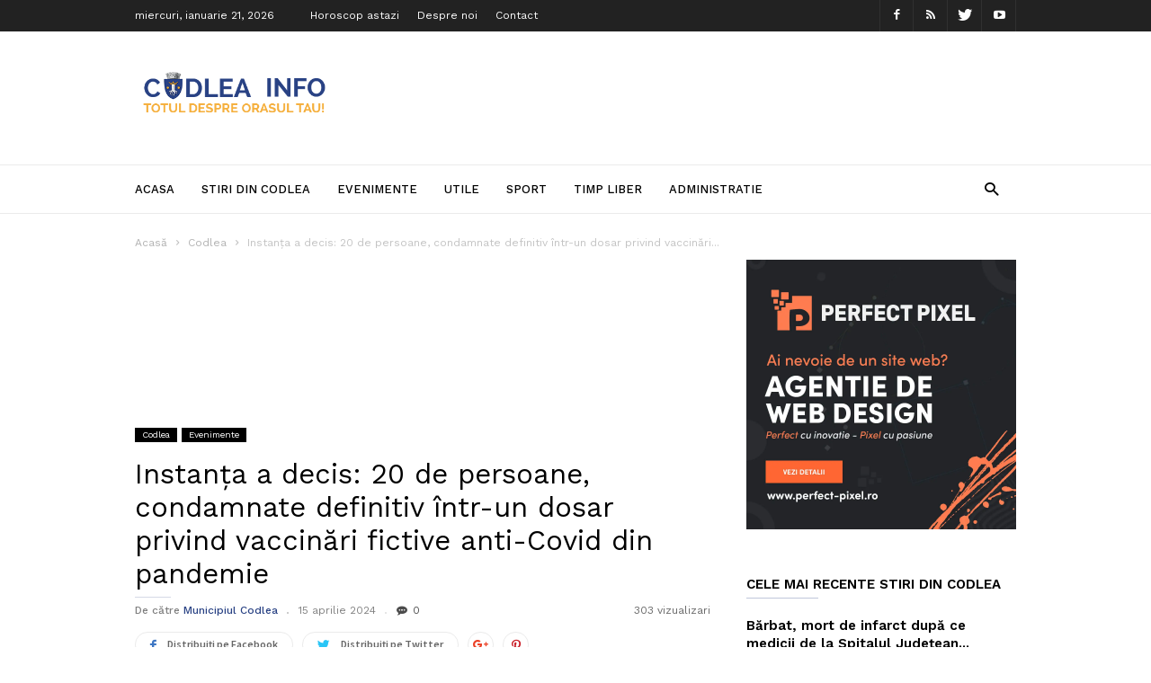

--- FILE ---
content_type: text/html; charset=UTF-8
request_url: https://codlea-info.ro/instanta-a-decis-20-de-persoane-condamnate-definitiv-intr-un-dosar-privind-vaccinari-fictive-anti-covid-din-pandemie/
body_size: 36074
content:
<!doctype html >
<!--[if IE 8]>    <html class="ie8" lang="en"> <![endif]-->
<!--[if IE 9]>    <html class="ie9" lang="en"> <![endif]-->
<!--[if gt IE 8]><!--> <html lang="ro-RO" prefix="og: https://ogp.me/ns#" xmlns:og="http://ogp.me/ns#" xmlns:fb="http://ogp.me/ns/fb#" itemscope itemtype="http://schema.org/Article"> <!--<![endif]-->
<head><meta charset="UTF-8" /><script>if(navigator.userAgent.match(/MSIE|Internet Explorer/i)||navigator.userAgent.match(/Trident\/7\..*?rv:11/i)){var href=document.location.href;if(!href.match(/[?&]nowprocket/)){if(href.indexOf("?")==-1){if(href.indexOf("#")==-1){document.location.href=href+"?nowprocket=1"}else{document.location.href=href.replace("#","?nowprocket=1#")}}else{if(href.indexOf("#")==-1){document.location.href=href+"&nowprocket=1"}else{document.location.href=href.replace("#","&nowprocket=1#")}}}}</script><script>(()=>{class RocketLazyLoadScripts{constructor(){this.v="2.0.4",this.userEvents=["keydown","keyup","mousedown","mouseup","mousemove","mouseover","mouseout","touchmove","touchstart","touchend","touchcancel","wheel","click","dblclick","input"],this.attributeEvents=["onblur","onclick","oncontextmenu","ondblclick","onfocus","onmousedown","onmouseenter","onmouseleave","onmousemove","onmouseout","onmouseover","onmouseup","onmousewheel","onscroll","onsubmit"]}async t(){this.i(),this.o(),/iP(ad|hone)/.test(navigator.userAgent)&&this.h(),this.u(),this.l(this),this.m(),this.k(this),this.p(this),this._(),await Promise.all([this.R(),this.L()]),this.lastBreath=Date.now(),this.S(this),this.P(),this.D(),this.O(),this.M(),await this.C(this.delayedScripts.normal),await this.C(this.delayedScripts.defer),await this.C(this.delayedScripts.async),await this.T(),await this.F(),await this.j(),await this.A(),window.dispatchEvent(new Event("rocket-allScriptsLoaded")),this.everythingLoaded=!0,this.lastTouchEnd&&await new Promise(t=>setTimeout(t,500-Date.now()+this.lastTouchEnd)),this.I(),this.H(),this.U(),this.W()}i(){this.CSPIssue=sessionStorage.getItem("rocketCSPIssue"),document.addEventListener("securitypolicyviolation",t=>{this.CSPIssue||"script-src-elem"!==t.violatedDirective||"data"!==t.blockedURI||(this.CSPIssue=!0,sessionStorage.setItem("rocketCSPIssue",!0))},{isRocket:!0})}o(){window.addEventListener("pageshow",t=>{this.persisted=t.persisted,this.realWindowLoadedFired=!0},{isRocket:!0}),window.addEventListener("pagehide",()=>{this.onFirstUserAction=null},{isRocket:!0})}h(){let t;function e(e){t=e}window.addEventListener("touchstart",e,{isRocket:!0}),window.addEventListener("touchend",function i(o){o.changedTouches[0]&&t.changedTouches[0]&&Math.abs(o.changedTouches[0].pageX-t.changedTouches[0].pageX)<10&&Math.abs(o.changedTouches[0].pageY-t.changedTouches[0].pageY)<10&&o.timeStamp-t.timeStamp<200&&(window.removeEventListener("touchstart",e,{isRocket:!0}),window.removeEventListener("touchend",i,{isRocket:!0}),"INPUT"===o.target.tagName&&"text"===o.target.type||(o.target.dispatchEvent(new TouchEvent("touchend",{target:o.target,bubbles:!0})),o.target.dispatchEvent(new MouseEvent("mouseover",{target:o.target,bubbles:!0})),o.target.dispatchEvent(new PointerEvent("click",{target:o.target,bubbles:!0,cancelable:!0,detail:1,clientX:o.changedTouches[0].clientX,clientY:o.changedTouches[0].clientY})),event.preventDefault()))},{isRocket:!0})}q(t){this.userActionTriggered||("mousemove"!==t.type||this.firstMousemoveIgnored?"keyup"===t.type||"mouseover"===t.type||"mouseout"===t.type||(this.userActionTriggered=!0,this.onFirstUserAction&&this.onFirstUserAction()):this.firstMousemoveIgnored=!0),"click"===t.type&&t.preventDefault(),t.stopPropagation(),t.stopImmediatePropagation(),"touchstart"===this.lastEvent&&"touchend"===t.type&&(this.lastTouchEnd=Date.now()),"click"===t.type&&(this.lastTouchEnd=0),this.lastEvent=t.type,t.composedPath&&t.composedPath()[0].getRootNode()instanceof ShadowRoot&&(t.rocketTarget=t.composedPath()[0]),this.savedUserEvents.push(t)}u(){this.savedUserEvents=[],this.userEventHandler=this.q.bind(this),this.userEvents.forEach(t=>window.addEventListener(t,this.userEventHandler,{passive:!1,isRocket:!0})),document.addEventListener("visibilitychange",this.userEventHandler,{isRocket:!0})}U(){this.userEvents.forEach(t=>window.removeEventListener(t,this.userEventHandler,{passive:!1,isRocket:!0})),document.removeEventListener("visibilitychange",this.userEventHandler,{isRocket:!0}),this.savedUserEvents.forEach(t=>{(t.rocketTarget||t.target).dispatchEvent(new window[t.constructor.name](t.type,t))})}m(){const t="return false",e=Array.from(this.attributeEvents,t=>"data-rocket-"+t),i="["+this.attributeEvents.join("],[")+"]",o="[data-rocket-"+this.attributeEvents.join("],[data-rocket-")+"]",s=(e,i,o)=>{o&&o!==t&&(e.setAttribute("data-rocket-"+i,o),e["rocket"+i]=new Function("event",o),e.setAttribute(i,t))};new MutationObserver(t=>{for(const n of t)"attributes"===n.type&&(n.attributeName.startsWith("data-rocket-")||this.everythingLoaded?n.attributeName.startsWith("data-rocket-")&&this.everythingLoaded&&this.N(n.target,n.attributeName.substring(12)):s(n.target,n.attributeName,n.target.getAttribute(n.attributeName))),"childList"===n.type&&n.addedNodes.forEach(t=>{if(t.nodeType===Node.ELEMENT_NODE)if(this.everythingLoaded)for(const i of[t,...t.querySelectorAll(o)])for(const t of i.getAttributeNames())e.includes(t)&&this.N(i,t.substring(12));else for(const e of[t,...t.querySelectorAll(i)])for(const t of e.getAttributeNames())this.attributeEvents.includes(t)&&s(e,t,e.getAttribute(t))})}).observe(document,{subtree:!0,childList:!0,attributeFilter:[...this.attributeEvents,...e]})}I(){this.attributeEvents.forEach(t=>{document.querySelectorAll("[data-rocket-"+t+"]").forEach(e=>{this.N(e,t)})})}N(t,e){const i=t.getAttribute("data-rocket-"+e);i&&(t.setAttribute(e,i),t.removeAttribute("data-rocket-"+e))}k(t){Object.defineProperty(HTMLElement.prototype,"onclick",{get(){return this.rocketonclick||null},set(e){this.rocketonclick=e,this.setAttribute(t.everythingLoaded?"onclick":"data-rocket-onclick","this.rocketonclick(event)")}})}S(t){function e(e,i){let o=e[i];e[i]=null,Object.defineProperty(e,i,{get:()=>o,set(s){t.everythingLoaded?o=s:e["rocket"+i]=o=s}})}e(document,"onreadystatechange"),e(window,"onload"),e(window,"onpageshow");try{Object.defineProperty(document,"readyState",{get:()=>t.rocketReadyState,set(e){t.rocketReadyState=e},configurable:!0}),document.readyState="loading"}catch(t){console.log("WPRocket DJE readyState conflict, bypassing")}}l(t){this.originalAddEventListener=EventTarget.prototype.addEventListener,this.originalRemoveEventListener=EventTarget.prototype.removeEventListener,this.savedEventListeners=[],EventTarget.prototype.addEventListener=function(e,i,o){o&&o.isRocket||!t.B(e,this)&&!t.userEvents.includes(e)||t.B(e,this)&&!t.userActionTriggered||e.startsWith("rocket-")||t.everythingLoaded?t.originalAddEventListener.call(this,e,i,o):(t.savedEventListeners.push({target:this,remove:!1,type:e,func:i,options:o}),"mouseenter"!==e&&"mouseleave"!==e||t.originalAddEventListener.call(this,e,t.savedUserEvents.push,o))},EventTarget.prototype.removeEventListener=function(e,i,o){o&&o.isRocket||!t.B(e,this)&&!t.userEvents.includes(e)||t.B(e,this)&&!t.userActionTriggered||e.startsWith("rocket-")||t.everythingLoaded?t.originalRemoveEventListener.call(this,e,i,o):t.savedEventListeners.push({target:this,remove:!0,type:e,func:i,options:o})}}J(t,e){this.savedEventListeners=this.savedEventListeners.filter(i=>{let o=i.type,s=i.target||window;return e!==o||t!==s||(this.B(o,s)&&(i.type="rocket-"+o),this.$(i),!1)})}H(){EventTarget.prototype.addEventListener=this.originalAddEventListener,EventTarget.prototype.removeEventListener=this.originalRemoveEventListener,this.savedEventListeners.forEach(t=>this.$(t))}$(t){t.remove?this.originalRemoveEventListener.call(t.target,t.type,t.func,t.options):this.originalAddEventListener.call(t.target,t.type,t.func,t.options)}p(t){let e;function i(e){return t.everythingLoaded?e:e.split(" ").map(t=>"load"===t||t.startsWith("load.")?"rocket-jquery-load":t).join(" ")}function o(o){function s(e){const s=o.fn[e];o.fn[e]=o.fn.init.prototype[e]=function(){return this[0]===window&&t.userActionTriggered&&("string"==typeof arguments[0]||arguments[0]instanceof String?arguments[0]=i(arguments[0]):"object"==typeof arguments[0]&&Object.keys(arguments[0]).forEach(t=>{const e=arguments[0][t];delete arguments[0][t],arguments[0][i(t)]=e})),s.apply(this,arguments),this}}if(o&&o.fn&&!t.allJQueries.includes(o)){const e={DOMContentLoaded:[],"rocket-DOMContentLoaded":[]};for(const t in e)document.addEventListener(t,()=>{e[t].forEach(t=>t())},{isRocket:!0});o.fn.ready=o.fn.init.prototype.ready=function(i){function s(){parseInt(o.fn.jquery)>2?setTimeout(()=>i.bind(document)(o)):i.bind(document)(o)}return"function"==typeof i&&(t.realDomReadyFired?!t.userActionTriggered||t.fauxDomReadyFired?s():e["rocket-DOMContentLoaded"].push(s):e.DOMContentLoaded.push(s)),o([])},s("on"),s("one"),s("off"),t.allJQueries.push(o)}e=o}t.allJQueries=[],o(window.jQuery),Object.defineProperty(window,"jQuery",{get:()=>e,set(t){o(t)}})}P(){const t=new Map;document.write=document.writeln=function(e){const i=document.currentScript,o=document.createRange(),s=i.parentElement;let n=t.get(i);void 0===n&&(n=i.nextSibling,t.set(i,n));const c=document.createDocumentFragment();o.setStart(c,0),c.appendChild(o.createContextualFragment(e)),s.insertBefore(c,n)}}async R(){return new Promise(t=>{this.userActionTriggered?t():this.onFirstUserAction=t})}async L(){return new Promise(t=>{document.addEventListener("DOMContentLoaded",()=>{this.realDomReadyFired=!0,t()},{isRocket:!0})})}async j(){return this.realWindowLoadedFired?Promise.resolve():new Promise(t=>{window.addEventListener("load",t,{isRocket:!0})})}M(){this.pendingScripts=[];this.scriptsMutationObserver=new MutationObserver(t=>{for(const e of t)e.addedNodes.forEach(t=>{"SCRIPT"!==t.tagName||t.noModule||t.isWPRocket||this.pendingScripts.push({script:t,promise:new Promise(e=>{const i=()=>{const i=this.pendingScripts.findIndex(e=>e.script===t);i>=0&&this.pendingScripts.splice(i,1),e()};t.addEventListener("load",i,{isRocket:!0}),t.addEventListener("error",i,{isRocket:!0}),setTimeout(i,1e3)})})})}),this.scriptsMutationObserver.observe(document,{childList:!0,subtree:!0})}async F(){await this.X(),this.pendingScripts.length?(await this.pendingScripts[0].promise,await this.F()):this.scriptsMutationObserver.disconnect()}D(){this.delayedScripts={normal:[],async:[],defer:[]},document.querySelectorAll("script[type$=rocketlazyloadscript]").forEach(t=>{t.hasAttribute("data-rocket-src")?t.hasAttribute("async")&&!1!==t.async?this.delayedScripts.async.push(t):t.hasAttribute("defer")&&!1!==t.defer||"module"===t.getAttribute("data-rocket-type")?this.delayedScripts.defer.push(t):this.delayedScripts.normal.push(t):this.delayedScripts.normal.push(t)})}async _(){await this.L();let t=[];document.querySelectorAll("script[type$=rocketlazyloadscript][data-rocket-src]").forEach(e=>{let i=e.getAttribute("data-rocket-src");if(i&&!i.startsWith("data:")){i.startsWith("//")&&(i=location.protocol+i);try{const o=new URL(i).origin;o!==location.origin&&t.push({src:o,crossOrigin:e.crossOrigin||"module"===e.getAttribute("data-rocket-type")})}catch(t){}}}),t=[...new Map(t.map(t=>[JSON.stringify(t),t])).values()],this.Y(t,"preconnect")}async G(t){if(await this.K(),!0!==t.noModule||!("noModule"in HTMLScriptElement.prototype))return new Promise(e=>{let i;function o(){(i||t).setAttribute("data-rocket-status","executed"),e()}try{if(navigator.userAgent.includes("Firefox/")||""===navigator.vendor||this.CSPIssue)i=document.createElement("script"),[...t.attributes].forEach(t=>{let e=t.nodeName;"type"!==e&&("data-rocket-type"===e&&(e="type"),"data-rocket-src"===e&&(e="src"),i.setAttribute(e,t.nodeValue))}),t.text&&(i.text=t.text),t.nonce&&(i.nonce=t.nonce),i.hasAttribute("src")?(i.addEventListener("load",o,{isRocket:!0}),i.addEventListener("error",()=>{i.setAttribute("data-rocket-status","failed-network"),e()},{isRocket:!0}),setTimeout(()=>{i.isConnected||e()},1)):(i.text=t.text,o()),i.isWPRocket=!0,t.parentNode.replaceChild(i,t);else{const i=t.getAttribute("data-rocket-type"),s=t.getAttribute("data-rocket-src");i?(t.type=i,t.removeAttribute("data-rocket-type")):t.removeAttribute("type"),t.addEventListener("load",o,{isRocket:!0}),t.addEventListener("error",i=>{this.CSPIssue&&i.target.src.startsWith("data:")?(console.log("WPRocket: CSP fallback activated"),t.removeAttribute("src"),this.G(t).then(e)):(t.setAttribute("data-rocket-status","failed-network"),e())},{isRocket:!0}),s?(t.fetchPriority="high",t.removeAttribute("data-rocket-src"),t.src=s):t.src="data:text/javascript;base64,"+window.btoa(unescape(encodeURIComponent(t.text)))}}catch(i){t.setAttribute("data-rocket-status","failed-transform"),e()}});t.setAttribute("data-rocket-status","skipped")}async C(t){const e=t.shift();return e?(e.isConnected&&await this.G(e),this.C(t)):Promise.resolve()}O(){this.Y([...this.delayedScripts.normal,...this.delayedScripts.defer,...this.delayedScripts.async],"preload")}Y(t,e){this.trash=this.trash||[];let i=!0;var o=document.createDocumentFragment();t.forEach(t=>{const s=t.getAttribute&&t.getAttribute("data-rocket-src")||t.src;if(s&&!s.startsWith("data:")){const n=document.createElement("link");n.href=s,n.rel=e,"preconnect"!==e&&(n.as="script",n.fetchPriority=i?"high":"low"),t.getAttribute&&"module"===t.getAttribute("data-rocket-type")&&(n.crossOrigin=!0),t.crossOrigin&&(n.crossOrigin=t.crossOrigin),t.integrity&&(n.integrity=t.integrity),t.nonce&&(n.nonce=t.nonce),o.appendChild(n),this.trash.push(n),i=!1}}),document.head.appendChild(o)}W(){this.trash.forEach(t=>t.remove())}async T(){try{document.readyState="interactive"}catch(t){}this.fauxDomReadyFired=!0;try{await this.K(),this.J(document,"readystatechange"),document.dispatchEvent(new Event("rocket-readystatechange")),await this.K(),document.rocketonreadystatechange&&document.rocketonreadystatechange(),await this.K(),this.J(document,"DOMContentLoaded"),document.dispatchEvent(new Event("rocket-DOMContentLoaded")),await this.K(),this.J(window,"DOMContentLoaded"),window.dispatchEvent(new Event("rocket-DOMContentLoaded"))}catch(t){console.error(t)}}async A(){try{document.readyState="complete"}catch(t){}try{await this.K(),this.J(document,"readystatechange"),document.dispatchEvent(new Event("rocket-readystatechange")),await this.K(),document.rocketonreadystatechange&&document.rocketonreadystatechange(),await this.K(),this.J(window,"load"),window.dispatchEvent(new Event("rocket-load")),await this.K(),window.rocketonload&&window.rocketonload(),await this.K(),this.allJQueries.forEach(t=>t(window).trigger("rocket-jquery-load")),await this.K(),this.J(window,"pageshow");const t=new Event("rocket-pageshow");t.persisted=this.persisted,window.dispatchEvent(t),await this.K(),window.rocketonpageshow&&window.rocketonpageshow({persisted:this.persisted})}catch(t){console.error(t)}}async K(){Date.now()-this.lastBreath>45&&(await this.X(),this.lastBreath=Date.now())}async X(){return document.hidden?new Promise(t=>setTimeout(t)):new Promise(t=>requestAnimationFrame(t))}B(t,e){return e===document&&"readystatechange"===t||(e===document&&"DOMContentLoaded"===t||(e===window&&"DOMContentLoaded"===t||(e===window&&"load"===t||e===window&&"pageshow"===t)))}static run(){(new RocketLazyLoadScripts).t()}}RocketLazyLoadScripts.run()})();</script>
    <title>Instanța a decis: 20 de persoane, condamnate definitiv într-un dosar privind vaccinări fictive anti-Covid din pandemie | Codlea Info</title>
<link data-rocket-preload as="style" href="https://fonts.googleapis.com/css?family=Work%20Sans%3A400%2C500%2C600%2C700%7CSource%20Sans%20Pro%3A400%2C400italic%2C600%2C600italic%2C700%7CDroid%20Serif%3A400%2C700&#038;display=swap" rel="preload">
<link href="https://fonts.googleapis.com/css?family=Work%20Sans%3A400%2C500%2C600%2C700%7CSource%20Sans%20Pro%3A400%2C400italic%2C600%2C600italic%2C700%7CDroid%20Serif%3A400%2C700&#038;display=swap" media="print" onload="this.media=&#039;all&#039;" rel="stylesheet">
<noscript data-wpr-hosted-gf-parameters=""><link rel="stylesheet" href="https://fonts.googleapis.com/css?family=Work%20Sans%3A400%2C500%2C600%2C700%7CSource%20Sans%20Pro%3A400%2C400italic%2C600%2C600italic%2C700%7CDroid%20Serif%3A400%2C700&#038;display=swap"></noscript>
    
    <meta name="viewport" content="width=device-width, initial-scale=1.0">
<meta name='profitshareid' content='fb5413920536e7c5bb3b3154b935d0a6' />
<meta name="theme-color" content="#222">
    <link rel="pingback" href="https://codlea-info.ro/xmlrpc.php" />
    	<style>img:is([sizes="auto" i], [sizes^="auto," i]) { contain-intrinsic-size: 3000px 1500px }</style>
	<meta property="og:image" content="https://codlea-info.ro/wp-content/uploads/2023/07/VACCIN.jpg" /><meta name="author" content="Municipiul Codlea">
<link rel="icon" type="image/png" href="https://codlea-info.ro/wp-content/uploads/2016/11/favicon-16x16.png">
<!-- Optimizare pentru motoarele de căutare de Rank Math PRO - https://rankmath.com/ -->
<meta name="description" content="Douăzeci de persoane au fost condamnate definitiv de Curtea de Apel Piteşti pentru fapte de corupţie şi alte infracţiuni în legătură cu vaccinări fictive"/>
<meta name="robots" content="follow, index, max-snippet:-1, max-video-preview:-1, max-image-preview:large"/>
<link rel="canonical" href="https://codlea-info.ro/instanta-a-decis-20-de-persoane-condamnate-definitiv-intr-un-dosar-privind-vaccinari-fictive-anti-covid-din-pandemie/" />
<meta property="og:locale" content="ro_RO" />
<meta property="og:type" content="article" />
<meta property="og:title" content="Instanța a decis: 20 de persoane, condamnate definitiv într-un dosar privind vaccinări fictive anti-Covid din pandemie | Codlea Info" />
<meta property="og:description" content="Douăzeci de persoane au fost condamnate definitiv de Curtea de Apel Piteşti pentru fapte de corupţie şi alte infracţiuni în legătură cu vaccinări fictive" />
<meta property="og:url" content="https://codlea-info.ro/instanta-a-decis-20-de-persoane-condamnate-definitiv-intr-un-dosar-privind-vaccinari-fictive-anti-covid-din-pandemie/" />
<meta property="og:site_name" content="Codlea Info" />
<meta property="article:tag" content="arestari" />
<meta property="article:tag" content="codleainfo" />
<meta property="article:tag" content="covid" />
<meta property="article:tag" content="ilegal" />
<meta property="article:tag" content="pedespse" />
<meta property="article:tag" content="vaccin" />
<meta property="article:section" content="Codlea" />
<meta property="og:image" content="https://codlea-info.ro/wp-content/uploads/2023/07/VACCIN.jpg" />
<meta property="og:image:secure_url" content="https://codlea-info.ro/wp-content/uploads/2023/07/VACCIN.jpg" />
<meta property="og:image:width" content="640" />
<meta property="og:image:height" content="398" />
<meta property="og:image:alt" content="Instanța a decis: 20 de persoane, condamnate definitiv într-un dosar privind vaccinări fictive anti-Covid din pandemie" />
<meta property="og:image:type" content="image/jpeg" />
<meta property="article:published_time" content="2024-04-15T19:10:26+03:00" />
<meta name="twitter:card" content="summary_large_image" />
<meta name="twitter:title" content="Instanța a decis: 20 de persoane, condamnate definitiv într-un dosar privind vaccinări fictive anti-Covid din pandemie | Codlea Info" />
<meta name="twitter:description" content="Douăzeci de persoane au fost condamnate definitiv de Curtea de Apel Piteşti pentru fapte de corupţie şi alte infracţiuni în legătură cu vaccinări fictive" />
<meta name="twitter:image" content="https://codlea-info.ro/wp-content/uploads/2023/07/VACCIN.jpg" />
<script type="application/ld+json" class="rank-math-schema-pro">{"@context":"https://schema.org","@graph":[{"@type":"Organization","@id":"https://codlea-info.ro/#organization","name":"Codlea Info","url":"https://codlea-info.ro"},{"@type":"WebSite","@id":"https://codlea-info.ro/#website","url":"https://codlea-info.ro","name":"Codlea Info","publisher":{"@id":"https://codlea-info.ro/#organization"},"inLanguage":"ro-RO"},{"@type":"ImageObject","@id":"https://codlea-info.ro/wp-content/uploads/2023/07/VACCIN.jpg","url":"https://codlea-info.ro/wp-content/uploads/2023/07/VACCIN.jpg","width":"640","height":"398","inLanguage":"ro-RO"},{"@type":"BreadcrumbList","@id":"https://codlea-info.ro/instanta-a-decis-20-de-persoane-condamnate-definitiv-intr-un-dosar-privind-vaccinari-fictive-anti-covid-din-pandemie/#breadcrumb","itemListElement":[{"@type":"ListItem","position":"1","item":{"@id":"https://codlea-info.ro","name":"Home"}},{"@type":"ListItem","position":"2","item":{"@id":"https://codlea-info.ro/codlea/","name":"Codlea"}},{"@type":"ListItem","position":"3","item":{"@id":"https://codlea-info.ro/instanta-a-decis-20-de-persoane-condamnate-definitiv-intr-un-dosar-privind-vaccinari-fictive-anti-covid-din-pandemie/","name":"Instan\u021ba a decis: 20 de persoane, condamnate definitiv \u00eentr-un dosar privind vaccin\u0103ri fictive anti-Covid din pandemie"}}]},{"@type":"WebPage","@id":"https://codlea-info.ro/instanta-a-decis-20-de-persoane-condamnate-definitiv-intr-un-dosar-privind-vaccinari-fictive-anti-covid-din-pandemie/#webpage","url":"https://codlea-info.ro/instanta-a-decis-20-de-persoane-condamnate-definitiv-intr-un-dosar-privind-vaccinari-fictive-anti-covid-din-pandemie/","name":"Instan\u021ba a decis: 20 de persoane, condamnate definitiv \u00eentr-un dosar privind vaccin\u0103ri fictive anti-Covid din pandemie | Codlea Info","datePublished":"2024-04-15T19:10:26+03:00","dateModified":"2024-04-15T19:10:26+03:00","isPartOf":{"@id":"https://codlea-info.ro/#website"},"primaryImageOfPage":{"@id":"https://codlea-info.ro/wp-content/uploads/2023/07/VACCIN.jpg"},"inLanguage":"ro-RO","breadcrumb":{"@id":"https://codlea-info.ro/instanta-a-decis-20-de-persoane-condamnate-definitiv-intr-un-dosar-privind-vaccinari-fictive-anti-covid-din-pandemie/#breadcrumb"}},{"@type":"Person","@id":"https://codlea-info.ro/author/admin/","name":"Municipiul Codlea","url":"https://codlea-info.ro/author/admin/","image":{"@type":"ImageObject","@id":"https://secure.gravatar.com/avatar/44d49b231061c04c9bd0716a27f7e2a2492c5a06f61a3e9f83f3b3bcf88d5586?s=96&amp;r=g","url":"https://secure.gravatar.com/avatar/44d49b231061c04c9bd0716a27f7e2a2492c5a06f61a3e9f83f3b3bcf88d5586?s=96&amp;r=g","caption":"Municipiul Codlea","inLanguage":"ro-RO"},"worksFor":{"@id":"https://codlea-info.ro/#organization"}},{"@type":"NewsArticle","headline":"Instan\u021ba a decis: 20 de persoane, condamnate definitiv \u00eentr-un dosar privind vaccin\u0103ri fictive anti-Covid","datePublished":"2024-04-15T19:10:26+03:00","dateModified":"2024-04-15T19:10:26+03:00","articleSection":"Codlea, Evenimente","author":{"@id":"https://codlea-info.ro/author/admin/","name":"Municipiul Codlea"},"publisher":{"@id":"https://codlea-info.ro/#organization"},"description":"Dou\u0103zeci de persoane au fost condamnate definitiv de Curtea de Apel Pite\u015fti pentru fapte de corup\u0163ie \u015fi alte infrac\u0163iuni \u00een leg\u0103tur\u0103 cu\u00a0vaccin\u0103ri fictive","name":"Instan\u021ba a decis: 20 de persoane, condamnate definitiv \u00eentr-un dosar privind vaccin\u0103ri fictive anti-Covid","@id":"https://codlea-info.ro/instanta-a-decis-20-de-persoane-condamnate-definitiv-intr-un-dosar-privind-vaccinari-fictive-anti-covid-din-pandemie/#richSnippet","isPartOf":{"@id":"https://codlea-info.ro/instanta-a-decis-20-de-persoane-condamnate-definitiv-intr-un-dosar-privind-vaccinari-fictive-anti-covid-din-pandemie/#webpage"},"image":{"@id":"https://codlea-info.ro/wp-content/uploads/2023/07/VACCIN.jpg"},"inLanguage":"ro-RO","mainEntityOfPage":{"@id":"https://codlea-info.ro/instanta-a-decis-20-de-persoane-condamnate-definitiv-intr-un-dosar-privind-vaccinari-fictive-anti-covid-din-pandemie/#webpage"}}]}</script>
<!-- /Rank Math - modul SEO pentru WordPress -->

<link rel='dns-prefetch' href='//fonts.googleapis.com' />
<link href='https://fonts.gstatic.com' crossorigin rel='preconnect' />
<link rel="alternate" type="application/rss+xml" title="Codlea Info &raquo; Flux" href="https://codlea-info.ro/feed/" />
<link rel="alternate" type="application/rss+xml" title="Codlea Info &raquo; Flux comentarii" href="https://codlea-info.ro/comments/feed/" />
<style id='wp-emoji-styles-inline-css' type='text/css'>

	img.wp-smiley, img.emoji {
		display: inline !important;
		border: none !important;
		box-shadow: none !important;
		height: 1em !important;
		width: 1em !important;
		margin: 0 0.07em !important;
		vertical-align: -0.1em !important;
		background: none !important;
		padding: 0 !important;
	}
</style>
<link rel='stylesheet' id='wp-block-library-css' href='https://codlea-info.ro/wp-includes/css/dist/block-library/style.min.css?ver=6.8.3' type='text/css' media='all' />
<style id='classic-theme-styles-inline-css' type='text/css'>
/*! This file is auto-generated */
.wp-block-button__link{color:#fff;background-color:#32373c;border-radius:9999px;box-shadow:none;text-decoration:none;padding:calc(.667em + 2px) calc(1.333em + 2px);font-size:1.125em}.wp-block-file__button{background:#32373c;color:#fff;text-decoration:none}
</style>
<style id='global-styles-inline-css' type='text/css'>
:root{--wp--preset--aspect-ratio--square: 1;--wp--preset--aspect-ratio--4-3: 4/3;--wp--preset--aspect-ratio--3-4: 3/4;--wp--preset--aspect-ratio--3-2: 3/2;--wp--preset--aspect-ratio--2-3: 2/3;--wp--preset--aspect-ratio--16-9: 16/9;--wp--preset--aspect-ratio--9-16: 9/16;--wp--preset--color--black: #000000;--wp--preset--color--cyan-bluish-gray: #abb8c3;--wp--preset--color--white: #ffffff;--wp--preset--color--pale-pink: #f78da7;--wp--preset--color--vivid-red: #cf2e2e;--wp--preset--color--luminous-vivid-orange: #ff6900;--wp--preset--color--luminous-vivid-amber: #fcb900;--wp--preset--color--light-green-cyan: #7bdcb5;--wp--preset--color--vivid-green-cyan: #00d084;--wp--preset--color--pale-cyan-blue: #8ed1fc;--wp--preset--color--vivid-cyan-blue: #0693e3;--wp--preset--color--vivid-purple: #9b51e0;--wp--preset--gradient--vivid-cyan-blue-to-vivid-purple: linear-gradient(135deg,rgba(6,147,227,1) 0%,rgb(155,81,224) 100%);--wp--preset--gradient--light-green-cyan-to-vivid-green-cyan: linear-gradient(135deg,rgb(122,220,180) 0%,rgb(0,208,130) 100%);--wp--preset--gradient--luminous-vivid-amber-to-luminous-vivid-orange: linear-gradient(135deg,rgba(252,185,0,1) 0%,rgba(255,105,0,1) 100%);--wp--preset--gradient--luminous-vivid-orange-to-vivid-red: linear-gradient(135deg,rgba(255,105,0,1) 0%,rgb(207,46,46) 100%);--wp--preset--gradient--very-light-gray-to-cyan-bluish-gray: linear-gradient(135deg,rgb(238,238,238) 0%,rgb(169,184,195) 100%);--wp--preset--gradient--cool-to-warm-spectrum: linear-gradient(135deg,rgb(74,234,220) 0%,rgb(151,120,209) 20%,rgb(207,42,186) 40%,rgb(238,44,130) 60%,rgb(251,105,98) 80%,rgb(254,248,76) 100%);--wp--preset--gradient--blush-light-purple: linear-gradient(135deg,rgb(255,206,236) 0%,rgb(152,150,240) 100%);--wp--preset--gradient--blush-bordeaux: linear-gradient(135deg,rgb(254,205,165) 0%,rgb(254,45,45) 50%,rgb(107,0,62) 100%);--wp--preset--gradient--luminous-dusk: linear-gradient(135deg,rgb(255,203,112) 0%,rgb(199,81,192) 50%,rgb(65,88,208) 100%);--wp--preset--gradient--pale-ocean: linear-gradient(135deg,rgb(255,245,203) 0%,rgb(182,227,212) 50%,rgb(51,167,181) 100%);--wp--preset--gradient--electric-grass: linear-gradient(135deg,rgb(202,248,128) 0%,rgb(113,206,126) 100%);--wp--preset--gradient--midnight: linear-gradient(135deg,rgb(2,3,129) 0%,rgb(40,116,252) 100%);--wp--preset--font-size--small: 13px;--wp--preset--font-size--medium: 20px;--wp--preset--font-size--large: 36px;--wp--preset--font-size--x-large: 42px;--wp--preset--spacing--20: 0.44rem;--wp--preset--spacing--30: 0.67rem;--wp--preset--spacing--40: 1rem;--wp--preset--spacing--50: 1.5rem;--wp--preset--spacing--60: 2.25rem;--wp--preset--spacing--70: 3.38rem;--wp--preset--spacing--80: 5.06rem;--wp--preset--shadow--natural: 6px 6px 9px rgba(0, 0, 0, 0.2);--wp--preset--shadow--deep: 12px 12px 50px rgba(0, 0, 0, 0.4);--wp--preset--shadow--sharp: 6px 6px 0px rgba(0, 0, 0, 0.2);--wp--preset--shadow--outlined: 6px 6px 0px -3px rgba(255, 255, 255, 1), 6px 6px rgba(0, 0, 0, 1);--wp--preset--shadow--crisp: 6px 6px 0px rgba(0, 0, 0, 1);}:where(.is-layout-flex){gap: 0.5em;}:where(.is-layout-grid){gap: 0.5em;}body .is-layout-flex{display: flex;}.is-layout-flex{flex-wrap: wrap;align-items: center;}.is-layout-flex > :is(*, div){margin: 0;}body .is-layout-grid{display: grid;}.is-layout-grid > :is(*, div){margin: 0;}:where(.wp-block-columns.is-layout-flex){gap: 2em;}:where(.wp-block-columns.is-layout-grid){gap: 2em;}:where(.wp-block-post-template.is-layout-flex){gap: 1.25em;}:where(.wp-block-post-template.is-layout-grid){gap: 1.25em;}.has-black-color{color: var(--wp--preset--color--black) !important;}.has-cyan-bluish-gray-color{color: var(--wp--preset--color--cyan-bluish-gray) !important;}.has-white-color{color: var(--wp--preset--color--white) !important;}.has-pale-pink-color{color: var(--wp--preset--color--pale-pink) !important;}.has-vivid-red-color{color: var(--wp--preset--color--vivid-red) !important;}.has-luminous-vivid-orange-color{color: var(--wp--preset--color--luminous-vivid-orange) !important;}.has-luminous-vivid-amber-color{color: var(--wp--preset--color--luminous-vivid-amber) !important;}.has-light-green-cyan-color{color: var(--wp--preset--color--light-green-cyan) !important;}.has-vivid-green-cyan-color{color: var(--wp--preset--color--vivid-green-cyan) !important;}.has-pale-cyan-blue-color{color: var(--wp--preset--color--pale-cyan-blue) !important;}.has-vivid-cyan-blue-color{color: var(--wp--preset--color--vivid-cyan-blue) !important;}.has-vivid-purple-color{color: var(--wp--preset--color--vivid-purple) !important;}.has-black-background-color{background-color: var(--wp--preset--color--black) !important;}.has-cyan-bluish-gray-background-color{background-color: var(--wp--preset--color--cyan-bluish-gray) !important;}.has-white-background-color{background-color: var(--wp--preset--color--white) !important;}.has-pale-pink-background-color{background-color: var(--wp--preset--color--pale-pink) !important;}.has-vivid-red-background-color{background-color: var(--wp--preset--color--vivid-red) !important;}.has-luminous-vivid-orange-background-color{background-color: var(--wp--preset--color--luminous-vivid-orange) !important;}.has-luminous-vivid-amber-background-color{background-color: var(--wp--preset--color--luminous-vivid-amber) !important;}.has-light-green-cyan-background-color{background-color: var(--wp--preset--color--light-green-cyan) !important;}.has-vivid-green-cyan-background-color{background-color: var(--wp--preset--color--vivid-green-cyan) !important;}.has-pale-cyan-blue-background-color{background-color: var(--wp--preset--color--pale-cyan-blue) !important;}.has-vivid-cyan-blue-background-color{background-color: var(--wp--preset--color--vivid-cyan-blue) !important;}.has-vivid-purple-background-color{background-color: var(--wp--preset--color--vivid-purple) !important;}.has-black-border-color{border-color: var(--wp--preset--color--black) !important;}.has-cyan-bluish-gray-border-color{border-color: var(--wp--preset--color--cyan-bluish-gray) !important;}.has-white-border-color{border-color: var(--wp--preset--color--white) !important;}.has-pale-pink-border-color{border-color: var(--wp--preset--color--pale-pink) !important;}.has-vivid-red-border-color{border-color: var(--wp--preset--color--vivid-red) !important;}.has-luminous-vivid-orange-border-color{border-color: var(--wp--preset--color--luminous-vivid-orange) !important;}.has-luminous-vivid-amber-border-color{border-color: var(--wp--preset--color--luminous-vivid-amber) !important;}.has-light-green-cyan-border-color{border-color: var(--wp--preset--color--light-green-cyan) !important;}.has-vivid-green-cyan-border-color{border-color: var(--wp--preset--color--vivid-green-cyan) !important;}.has-pale-cyan-blue-border-color{border-color: var(--wp--preset--color--pale-cyan-blue) !important;}.has-vivid-cyan-blue-border-color{border-color: var(--wp--preset--color--vivid-cyan-blue) !important;}.has-vivid-purple-border-color{border-color: var(--wp--preset--color--vivid-purple) !important;}.has-vivid-cyan-blue-to-vivid-purple-gradient-background{background: var(--wp--preset--gradient--vivid-cyan-blue-to-vivid-purple) !important;}.has-light-green-cyan-to-vivid-green-cyan-gradient-background{background: var(--wp--preset--gradient--light-green-cyan-to-vivid-green-cyan) !important;}.has-luminous-vivid-amber-to-luminous-vivid-orange-gradient-background{background: var(--wp--preset--gradient--luminous-vivid-amber-to-luminous-vivid-orange) !important;}.has-luminous-vivid-orange-to-vivid-red-gradient-background{background: var(--wp--preset--gradient--luminous-vivid-orange-to-vivid-red) !important;}.has-very-light-gray-to-cyan-bluish-gray-gradient-background{background: var(--wp--preset--gradient--very-light-gray-to-cyan-bluish-gray) !important;}.has-cool-to-warm-spectrum-gradient-background{background: var(--wp--preset--gradient--cool-to-warm-spectrum) !important;}.has-blush-light-purple-gradient-background{background: var(--wp--preset--gradient--blush-light-purple) !important;}.has-blush-bordeaux-gradient-background{background: var(--wp--preset--gradient--blush-bordeaux) !important;}.has-luminous-dusk-gradient-background{background: var(--wp--preset--gradient--luminous-dusk) !important;}.has-pale-ocean-gradient-background{background: var(--wp--preset--gradient--pale-ocean) !important;}.has-electric-grass-gradient-background{background: var(--wp--preset--gradient--electric-grass) !important;}.has-midnight-gradient-background{background: var(--wp--preset--gradient--midnight) !important;}.has-small-font-size{font-size: var(--wp--preset--font-size--small) !important;}.has-medium-font-size{font-size: var(--wp--preset--font-size--medium) !important;}.has-large-font-size{font-size: var(--wp--preset--font-size--large) !important;}.has-x-large-font-size{font-size: var(--wp--preset--font-size--x-large) !important;}
:where(.wp-block-post-template.is-layout-flex){gap: 1.25em;}:where(.wp-block-post-template.is-layout-grid){gap: 1.25em;}
:where(.wp-block-columns.is-layout-flex){gap: 2em;}:where(.wp-block-columns.is-layout-grid){gap: 2em;}
:root :where(.wp-block-pullquote){font-size: 1.5em;line-height: 1.6;}
</style>
<link rel='stylesheet' id='cookie-notice-front-css' href='https://codlea-info.ro/wp-content/plugins/cookie-notice/css/front.min.css?ver=2.5.11' type='text/css' media='all' />
<link data-minify="1" rel='stylesheet' id='wpa-css-css' href='https://codlea-info.ro/wp-content/cache/min/1/wp-content/plugins/honeypot/includes/css/wpa.css?ver=1767519509' type='text/css' media='all' />
<link data-minify="1" rel='stylesheet' id='rbanner-css-css' href='https://codlea-info.ro/wp-content/cache/min/1/wp-content/plugins/random-banner-articol/css/rbanner.css?ver=1767519509' type='text/css' media='all' />
<link data-minify="1" rel='stylesheet' id='wp-polls-css' href='https://codlea-info.ro/wp-content/cache/min/1/wp-content/plugins/wp-polls/polls-css.css?ver=1767519509' type='text/css' media='all' />
<style id='wp-polls-inline-css' type='text/css'>
.wp-polls .pollbar {
	margin: 1px;
	font-size: 6px;
	line-height: 8px;
	height: 8px;
	background-image: url('https://codlea-info.ro/wp-content/plugins/wp-polls/images/default/pollbg.gif');
	border: 1px solid #c8c8c8;
}

</style>



<link data-minify="1" rel='stylesheet' id='td-theme-css' href='https://codlea-info.ro/wp-content/cache/min/1/wp-content/themes/new-codlea/style.css?ver=1767519509' type='text/css' media='all' />
<script type="rocketlazyloadscript" data-rocket-type="text/javascript" id="cookie-notice-front-js-before">
/* <![CDATA[ */
var cnArgs = {"ajaxUrl":"https:\/\/codlea-info.ro\/wp-admin\/admin-ajax.php","nonce":"94f62a5549","hideEffect":"fade","position":"bottom","onScroll":false,"onScrollOffset":100,"onClick":false,"cookieName":"cookie_notice_accepted","cookieTime":2592000,"cookieTimeRejected":2592000,"globalCookie":false,"redirection":false,"cache":true,"revokeCookies":false,"revokeCookiesOpt":"automatic"};
/* ]]> */
</script>
<script type="rocketlazyloadscript" data-rocket-type="text/javascript" data-rocket-src="https://codlea-info.ro/wp-content/plugins/cookie-notice/js/front.min.js?ver=2.5.11" id="cookie-notice-front-js" data-rocket-defer defer></script>
<script type="rocketlazyloadscript" data-rocket-type="text/javascript" data-rocket-src="https://codlea-info.ro/wp-includes/js/jquery/jquery.min.js?ver=3.7.1" id="jquery-core-js" data-rocket-defer defer></script>
<script type="rocketlazyloadscript" data-rocket-type="text/javascript" data-rocket-src="https://codlea-info.ro/wp-includes/js/jquery/jquery-migrate.min.js?ver=3.4.1" id="jquery-migrate-js" data-rocket-defer defer></script>
<link rel="https://api.w.org/" href="https://codlea-info.ro/wp-json/" /><link rel="alternate" title="JSON" type="application/json" href="https://codlea-info.ro/wp-json/wp/v2/posts/60513" /><link rel="EditURI" type="application/rsd+xml" title="RSD" href="https://codlea-info.ro/xmlrpc.php?rsd" />
<meta name="generator" content="WordPress 6.8.3" />
<link rel='shortlink' href='https://codlea-info.ro/?p=60513' />
<link rel="alternate" title="oEmbed (JSON)" type="application/json+oembed" href="https://codlea-info.ro/wp-json/oembed/1.0/embed?url=https%3A%2F%2Fcodlea-info.ro%2Finstanta-a-decis-20-de-persoane-condamnate-definitiv-intr-un-dosar-privind-vaccinari-fictive-anti-covid-din-pandemie%2F" />
<link rel="alternate" title="oEmbed (XML)" type="text/xml+oembed" href="https://codlea-info.ro/wp-json/oembed/1.0/embed?url=https%3A%2F%2Fcodlea-info.ro%2Finstanta-a-decis-20-de-persoane-condamnate-definitiv-intr-un-dosar-privind-vaccinari-fictive-anti-covid-din-pandemie%2F&#038;format=xml" />
<!--[if lt IE 9]><script src="https://html5shim.googlecode.com/svn/trunk/html5.js"></script><![endif]-->
    <script type="rocketlazyloadscript" data-rocket-type="text/javascript" id="google_gtagjs" data-rocket-src="https://www.googletagmanager.com/gtag/js?id=G-C3V99R14R7" async="async"></script>
<script type="rocketlazyloadscript" data-rocket-type="text/javascript" id="google_gtagjs-inline">
/* <![CDATA[ */
window.dataLayer = window.dataLayer || [];function gtag(){dataLayer.push(arguments);}gtag('js', new Date());gtag('config', 'G-C3V99R14R7', {} );
/* ]]> */
</script>

<!-- JS generated by theme -->

<script type="rocketlazyloadscript">
    
    

	    var tdBlocksArray = []; //here we store all the items for the current page

	    //td_block class - each ajax block uses a object of this class for requests
	    function tdBlock() {
		    this.id = '';
		    this.block_type = 1; //block type id (1-234 etc)
		    this.atts = '';
		    this.td_column_number = '';
		    this.td_current_page = 1; //
		    this.post_count = 0; //from wp
		    this.found_posts = 0; //from wp
		    this.max_num_pages = 0; //from wp
		    this.td_filter_value = ''; //current live filter value
		    this.is_ajax_running = false;
		    this.td_user_action = ''; // load more or infinite loader (used by the animation)
		    this.header_color = '';
		    this.ajax_pagination_infinite_stop = ''; //show load more at page x
	    }


        // td_js_generator - mini detector
        (function(){
            var htmlTag = document.getElementsByTagName("html")[0];

            if ( navigator.userAgent.indexOf("MSIE 10.0") > -1 ) {
                htmlTag.className += ' ie10';
            }

            if ( !!navigator.userAgent.match(/Trident.*rv\:11\./) ) {
                htmlTag.className += ' ie11';
            }

            if ( /(iPad|iPhone|iPod)/g.test(navigator.userAgent) ) {
                htmlTag.className += ' td-md-is-ios';
            }

            var user_agent = navigator.userAgent.toLowerCase();
            if ( user_agent.indexOf("android") > -1 ) {
                htmlTag.className += ' td-md-is-android';
            }

            if ( -1 !== navigator.userAgent.indexOf('Mac OS X')  ) {
                htmlTag.className += ' td-md-is-os-x';
            }

            if ( /chrom(e|ium)/.test(navigator.userAgent.toLowerCase()) ) {
               htmlTag.className += ' td-md-is-chrome';
            }

            if ( -1 !== navigator.userAgent.indexOf('Firefox') ) {
                htmlTag.className += ' td-md-is-firefox';
            }

            if ( -1 !== navigator.userAgent.indexOf('Safari') && -1 === navigator.userAgent.indexOf('Chrome') ) {
                htmlTag.className += ' td-md-is-safari';
            }

            if( -1 !== navigator.userAgent.indexOf('IEMobile') ){
                htmlTag.className += ' td-md-is-iemobile';
            }

        })();




        var tdLocalCache = {};

        ( function () {
            "use strict";

            tdLocalCache = {
                data: {},
                remove: function (resource_id) {
                    delete tdLocalCache.data[resource_id];
                },
                exist: function (resource_id) {
                    return tdLocalCache.data.hasOwnProperty(resource_id) && tdLocalCache.data[resource_id] !== null;
                },
                get: function (resource_id) {
                    return tdLocalCache.data[resource_id];
                },
                set: function (resource_id, cachedData) {
                    tdLocalCache.remove(resource_id);
                    tdLocalCache.data[resource_id] = cachedData;
                }
            };
        })();

    
    
var td_viewport_interval_list=[{"limitBottom":767,"sidebarWidth":228},{"limitBottom":1018,"sidebarWidth":300},{"limitBottom":1140,"sidebarWidth":300}];
var td_animation_stack_effect="type0";
var tds_animation_stack=true;
var td_animation_stack_specific_selectors=".entry-thumb, img";
var td_animation_stack_general_selectors=".td-animation-stack img, .post img";
var tds_general_modal_image="yes";
var td_ajax_url="https:\/\/codlea-info.ro\/wp-admin\/admin-ajax.php?td_theme_name=Codlea Info&v=1.0.3";
var td_get_template_directory_uri="https:\/\/codlea-info.ro\/wp-content\/themes\/new-codlea";
var tds_snap_menu="snap";
var tds_logo_on_sticky="";
var tds_header_style="";
var td_please_wait="V\u0103 rug\u0103m a\u0219tepta\u021bi...";
var td_email_user_pass_incorrect="Nume de utilizator sau parola incorect\u0103!";
var td_email_user_incorrect="Email sau nume de utilizator incorect!";
var td_email_incorrect="Email incorect!";
var tds_more_articles_on_post_enable="show";
var tds_more_articles_on_post_time_to_wait="";
var tds_more_articles_on_post_pages_distance_from_top=0;
var tds_theme_color_site_wide="#294284";
var tds_smart_sidebar="enabled";
var tdThemeName="Codlea Info";
var td_magnific_popup_translation_tPrev="\u00cenainte (Tasta direc\u021bionare st\u00e2nga)";
var td_magnific_popup_translation_tNext="\u00cenapoi (Tasta direc\u021bionare dreapta)";
var td_magnific_popup_translation_tCounter="%curr% din %total%";
var td_magnific_popup_translation_ajax_tError="Con\u021binutul de la %url% nu poate fi \u00eenc\u0103rcat.";
var td_magnific_popup_translation_image_tError="Imaginea #%curr% nu poate fi \u00eenc\u0103rcat\u0103.";
var tds_video_playlists=false;
var td_ad_background_click_link="";
var td_ad_background_click_target="";
</script>


<!-- Header style compiled by theme -->

<style>
    
.td-icon-search,
    .td-header-wrap .td-drop-down-search .btn:hover,
    .td-header-wrap .td-drop-down-search .result-msg a,
    .td-header-top-menu .top-header-menu a:hover,
    .td-header-top-menu .top-header-menu .current-menu-item > a,
    .td-header-top-menu .top-header-menu .current-menu-ancestor > a,
    .td-header-top-menu .top-header-menu .current-category-ancestor > a,
    .sf-menu > li:hover > a,
    .sf-menu > .sfHover > a,
    .sf-menu > .current-menu-item > a,
    .sf-menu > .current-menu-ancestor > a,
    .sf-menu > .current-category-ancestor > a,
    .sf-menu ul .td-menu-item > a:hover,
    .sf-menu ul .sfHover > a,
    .sf-menu ul .current-menu-ancestor > a,
    .sf-menu ul .current-category-ancestor > a,
    .sf-menu ul .current-menu-item > a,
    .td_mega_menu_sub_cats .cur-sub-cat,
    .td_module_mega_menu:hover .entry-title a,
    .td-header-menu-search .td-search-btns-wrap:hover .td-icon-search,
    a,
    cite a:hover,
    .td-theme-wrap blockquote p,
    .td_module_wrap:hover .entry-title a,
    .td-next-prev-wrap a:hover,
    .td_ajax_load_more:hover,
    .td-wrapper-pulldown-filter .td-pulldown-filter-display-option:hover,
    .td-module-comments a:hover,
    .td-wrapper-pulldown-filter .td-pulldown-filter-item .td-cur-simple-item,
    .td-wrapper-pulldown-filter .td-pulldown-filter-link:hover,
    .td-wrapper-pulldown-filter .td-pulldown-category-filter-link:hover,
    .td_quote_on_blocks,
    .td_block_author a:hover,
    .td-social-sharing-buttons:hover .td-social-but-text,
    .td-post-small-box a:hover,
    .td-post-next-prev-content span,
    .td-post-next-prev-content a:hover,
    .td-author-name a:hover,
    .td-author-url a:hover,
    .logged-in-as a:hover,
    .comment-reply-link,
    #cancel-comment-reply-link:hover,
    #searchsubmit:hover,
    .search-submit:hover,
    .td-search-header .td-search-query,
    .td-review-overall i,
    .td-review-final-score,
    .widget a:hover,
    .widget_calendar tfoot a:hover,
    .widget_calendar tbody a,
    .td_social_type .td_social_button a:hover,
    .td-subfooter-menu li.menu-item > a:hover,
    .td-subfooter-menu li.sfHover > a,
    .td-subfooter-menu li.current-menu-ancestor > a,
    .td-subfooter-menu li.current-category-ancestor > a,
    .td-subfooter-menu li.current-menu-item > a,
    .td-mega-menu-page .wpb_content_element ul li a :hover,
    .td-smart-list-dropdown-wrap .td-smart-list-button:hover,
    .td-instagram-user a,
    .footer-email-wrap a,
    .td-sub-footer-copy i,
    .td-footer-outer-wrapper a:hover,
    .td_block_authors .td_authors_wrap:hover .td-authors-name a,
    .td_block_authors .td_authors_wrap.td-active .td-authors-name a,
    .td_block_authors .td-authors-url a:hover,
    .widget .current-menu-item a,
    .td-tags span,
    .widget_categories li:hover > a,
    .widget_search input[type=submit]:hover {
      color: #294284;
    }
    
    .td-post-comments a:hover,
    .td-related-title a:hover,
    .td-related-title .td-cur-simple-item,
    .td_mod_related_posts:hover .entry-title > a {
      color: #294284 !important;   
    }

    input[type=submit]:hover,
    .td-theme-wrap .dropcap,
    .entry-title:after,
    .td-post-category:hover,
    .block-title:after,
    .td-wrapper-pulldown-filter .td-pulldown-filter-list:before,
    .td_block_author .td-author-name:after,
    .td-a-rec-id-sidebar .td-adspot-title:after,
    .td-g-rec-id-sidebar .td-adspot-title:after,
    .single-post .page-nav > div,
    .td-category a:hover,
    .td-post-source-via:before,
    .td-author-name:after,
    .td-related-title .td-cur-simple-item:after,
    .td-comments-title-wrap h4:after,
    .comment-reply-title:after,
    .page-nav .current,
    .td-404-title:after,
    .td-rating-bar-wrap div,
    .widget_calendar #today,
    .td_social_type:hover .td-sp:before,
    .td-smart-list-button:hover,
    .td-category-header .entry-category a:hover {
      background-color: #294284;
    }
    
    @media (min-width: 1019px) {
      .td-big-grids .td-big-grid-post:hover .td-post-category {
        background-color: #294284;
      }
    }
    
    .td-theme-wrap .td_quote_box,
    .widget_calendar #today,
    .td-tags span,
    .widget_categories li:hover > a span:before {
      border-color: #294284;
    }
    
    
    
    .td-header-top-menu {
      background-color: #222222;
    }
    
    
    .td-header-top-menu .top-header-menu a:hover,
    .td-header-top-menu .top-header-menu .current-menu-item > a,
    .td-header-top-menu .top-header-menu .current-menu-ancestor > a,
    .td-header-top-menu .top-header-menu .current-category-ancestor > a,
    .td-icon-search {
      color: #f5af3c;
    }
    
    
    .td-header-sp-top-widget .td-social-icon-wrap:hover i {
      color: #f5af3c;
    }

    
    .sf-menu > li:hover > a,
    .sf-menu > .sfHover > a,
    .sf-menu > .current-menu-item > a,
    .sf-menu > .current-menu-ancestor > a,
    .sf-menu > .current-category-ancestor > a,
    .sf-menu ul .td-menu-item > a:hover,
    .sf-menu ul .sfHover > a,
    .sf-menu ul .current-menu-ancestor > a,
    .sf-menu ul .current-category-ancestor > a,
    .sf-menu ul .current-menu-item > a,
    .td_mega_menu_sub_cats .cur-sub-cat,
    .td_module_mega_menu:hover .entry-title a,
    .td-header-main-menu .td-search-btns-wrap:hover .td-icon-search {
      color: #294284;
    }
    .td-mega-menu-page .wpb_content_element ul li a:hover {
      color: #294284 !important;
    }
    .td-header-main-menu .td-post-category:hover {
      background-color: #294284;
    }

    
    .td-menu-background:before,
    .td-search-background:before {
        background: rgba(255,255,255,0.9);
    }
    
    
    .td-mobile-content .current-menu-item > a,
    .td-mobile-content .current-menu-ancestor > a,
    .td-mobile-content .current-category-ancestor > a,
    #td-mobile-nav .td-menu-login-section a:hover,
    #td-mobile-nav .td-register-section a:hover,
    #td-mobile-nav .td-menu-socials-wrap a:hover i,
    .td-search-close a:hover i {
        color: #294284;
    }

    
    .td-menu-background,
    .td-search-background {
        background-image: url('https://codlea-info.ro/wp-content/uploads/2016/11/menu-bgcodlea.jpg');
    }

    
    .td-post-header .td-post-author-name a {
      color: #294284;
    }
    
    
    .post blockquote p,
    .page blockquote p {
    	color: #294284;
    }
    .post .td_quote_box,
    .page .td_quote_box {
        border-color: #294284;
    }


    
    .td-subfooter-menu .menu-item > a:hover,
    .td-subfooter-menu .sfHover > a,
    .td-subfooter-menu .current-menu-ancestor > a,
    .td-subfooter-menu .current-category-ancestor > a,
    .td-subfooter-menu .current-menu-item > a,
    .td-sub-footer-copy i {
      color: #ffffff;
    }


    
    .td-footer-outer-wrapper:before {
        background-image: url('https://codlea-info.ro/wp-content/uploads/2016/11/footer_bg-1.jpg');
    }

    
    .td-footer-outer-wrapper:before {
        background-size: cover;
    }

    
    .td-footer-outer-wrapper:before {
        background-position: center center;
    }

    
    .td-footer-outer-wrapper:before {
        opacity: 0.16;
    }
</style>


<!-- START - Open Graph and Twitter Card Tags 3.3.7 -->
 <!-- Facebook Open Graph -->
  <meta property="og:site_name" content="Codlea Info"/>
  <meta property="og:title" content="Instanța a decis: 20 de persoane, condamnate definitiv într-un dosar privind vaccinări fictive anti-Covid din pandemie"/>
  <meta property="og:url" content="https://codlea-info.ro/instanta-a-decis-20-de-persoane-condamnate-definitiv-intr-un-dosar-privind-vaccinari-fictive-anti-covid-din-pandemie/"/>
  <meta property="og:type" content="article"/>
  <meta property="og:description" content="Douăzeci de persoane au fost condamnate definitiv de Curtea de Apel Piteşti pentru fapte de corupţie şi alte infracţiuni în legătură cu vaccinări fictive anti-Covid din pandemie, printre inculpaţi fiind şi un registrator de la un centru de vaccinare din Argeş care a fost condamnat la închisoare cu e"/>
  <meta property="og:image" content="https://codlea-info.ro/wp-content/uploads/2023/07/VACCIN.jpg"/>
  <meta property="og:image:url" content="https://codlea-info.ro/wp-content/uploads/2023/07/VACCIN.jpg"/>
  <meta property="og:image:secure_url" content="https://codlea-info.ro/wp-content/uploads/2023/07/VACCIN.jpg"/>
  <meta property="og:image:width" content="640"/>
  <meta property="og:image:height" content="398"/>
  <meta property="article:published_time" content="2024-04-15T19:10:26+03:00"/>
  <meta property="article:modified_time" content="2024-04-15T19:10:26+03:00" />
  <meta property="og:updated_time" content="2024-04-15T19:10:26+03:00" />
 <!-- Google+ / Schema.org -->
  <meta itemprop="name" content="Instanța a decis: 20 de persoane, condamnate definitiv într-un dosar privind vaccinări fictive anti-Covid din pandemie"/>
  <meta itemprop="headline" content="Instanța a decis: 20 de persoane, condamnate definitiv într-un dosar privind vaccinări fictive anti-Covid din pandemie"/>
  <meta itemprop="description" content="Douăzeci de persoane au fost condamnate definitiv de Curtea de Apel Piteşti pentru fapte de corupţie şi alte infracţiuni în legătură cu vaccinări fictive anti-Covid din pandemie, printre inculpaţi fiind şi un registrator de la un centru de vaccinare din Argeş care a fost condamnat la închisoare cu e"/>
  <meta itemprop="image" content="https://codlea-info.ro/wp-content/uploads/2023/07/VACCIN.jpg"/>
  <meta itemprop="datePublished" content="2024-04-15"/>
  <meta itemprop="dateModified" content="2024-04-15T19:10:26+03:00" />
  <meta itemprop="author" content="Municipiul Codlea"/>
  <link rel="publisher" href="https://plus.google.com/+OvidiuStanCodlea"/>
  <!--<meta itemprop="publisher" content="Codlea Info"/>--> <!-- To solve: The attribute publisher.itemtype has an invalid value -->
 <!-- Twitter Cards -->
  <meta name="twitter:title" content="Instanța a decis: 20 de persoane, condamnate definitiv într-un dosar privind vaccinări fictive anti-Covid din pandemie"/>
  <meta name="twitter:url" content="https://codlea-info.ro/instanta-a-decis-20-de-persoane-condamnate-definitiv-intr-un-dosar-privind-vaccinari-fictive-anti-covid-din-pandemie/"/>
  <meta name="twitter:description" content="Douăzeci de persoane au fost condamnate definitiv de Curtea de Apel Piteşti pentru fapte de corupţie şi alte infracţiuni în legătură cu vaccinări fictive anti-Covid din pandemie, printre inculpaţi fiind şi un registrator de la un centru de vaccinare din Argeş care a fost condamnat la închisoare cu e"/>
  <meta name="twitter:image" content="https://codlea-info.ro/wp-content/uploads/2023/07/VACCIN.jpg"/>
  <meta name="twitter:card" content="summary_large_image"/>
 <!-- SEO -->
  <link rel="canonical" href="https://codlea-info.ro/instanta-a-decis-20-de-persoane-condamnate-definitiv-intr-un-dosar-privind-vaccinari-fictive-anti-covid-din-pandemie/"/>
 <!-- Misc. tags -->
 <!-- is_singular -->
<!-- END - Open Graph and Twitter Card Tags 3.3.7 -->
	
<noscript><style id="rocket-lazyload-nojs-css">.rll-youtube-player, [data-lazy-src]{display:none !important;}</style></noscript>


<style>
.video-close {
    font-size: 80px;
    margin: 0px 0px 0px 0;
    background: transparent;
    border: 0px;
    float: right;
    color: #fff;
height: 100px;
}

</style>
<meta name="generator" content="WP Rocket 3.20.2" data-wpr-features="wpr_delay_js wpr_defer_js wpr_minify_js wpr_lazyload_images wpr_lazyload_iframes wpr_image_dimensions wpr_minify_css wpr_preload_links wpr_desktop" /></head>

<body data-rsssl=1 class="wp-singular post-template-default single single-post postid-60513 single-format-standard wp-theme-new-codlea cookies-not-set instanta-a-decis-20-de-persoane-condamnate-definitiv-intr-un-dosar-privind-vaccinari-fictive-anti-covid-din-pandemie td-animation-stack-type0 td-full-layout" itemscope="itemscope" itemtype="https://schema.org/WebPage">

<div data-rocket-location-hash="b0d7b1040950cfce2c6289a2a825ed10" class="td-scroll-up"><i class="td-icon-menu-up"></i></div>

<div data-rocket-location-hash="cb86410f914e0ec8c2807201a7d37886" class="td-menu-background"></div>
<div data-rocket-location-hash="ca01a98f2c798d13db85edc46cb52e2b" id="td-mobile-nav">
    <div data-rocket-location-hash="470b20efebd18754c12f6761a9d60f94" class="td-mobile-container">
        <!-- mobile menu top section -->
        <div data-rocket-location-hash="72e7db7984f68705c5e61c9db7ff9627" class="td-menu-socials-wrap">
            <!-- socials -->
            <div class="td-menu-socials">
                
        <span class="td-social-icon-wrap">
            <a target="_blank" href="https://www.facebook.com/CodleaInfo/" title="Facebook">
                <i class="td-icon-font td-icon-facebook"></i>
            </a>
        </span>
        <span class="td-social-icon-wrap">
            <a target="_blank" href="https://codlea-info.ro/feed/" title="RSS">
                <i class="td-icon-font td-icon-rss"></i>
            </a>
        </span>
        <span class="td-social-icon-wrap">
            <a target="_blank" href="https://twitter.com/codleainfo" title="Twitter">
                <i class="td-icon-font td-icon-twitter"></i>
            </a>
        </span>
        <span class="td-social-icon-wrap">
            <a target="_blank" href="https://www.youtube.com/user/codleainfo" title="Youtube">
                <i class="td-icon-font td-icon-youtube"></i>
            </a>
        </span>            </div>
            <!-- close button -->
            <div class="td-mobile-close">
                <a href="#"><i class="td-icon-close-mobile"></i></a>
            </div>
        </div>

        <!-- login section -->
        
        <!-- menu section -->
        <div data-rocket-location-hash="be5e72521cf4b38df581e70142ea6c91" class="td-mobile-content">
            <div class="menu-principal-container"><ul id="menu-principal" class="td-mobile-main-menu"><li id="menu-item-13463" class="menu-item menu-item-type-custom menu-item-object-custom menu-item-home menu-item-first menu-item-13463"><a href="https://codlea-info.ro/">Acasa</a></li>
<li id="menu-item-13472" class="menu-item menu-item-type-taxonomy menu-item-object-category menu-item-13472"><a href="https://codlea-info.ro/stiri-din-codlea/">Stiri din Codlea</a></li>
<li id="menu-item-13469" class="menu-item menu-item-type-taxonomy menu-item-object-category current-post-ancestor current-menu-parent current-post-parent menu-item-has-children menu-item-13469"><a href="https://codlea-info.ro/evenimente/">Evenimente<i class="td-icon-menu-right td-element-after"></i></a>
<ul class="sub-menu">
	<li id="menu-item-0" class="menu-item-0"><a href="https://codlea-info.ro/evenimente/mondene/">Mondene</a></li>
	<li class="menu-item-0"><a href="https://codlea-info.ro/evenimente/socio-cultural/">Socio-cultural</a></li>
</ul>
</li>
<li id="menu-item-42509" class="menu-item menu-item-type-taxonomy menu-item-object-category menu-item-has-children menu-item-42509"><a href="https://codlea-info.ro/informatii-utile/">Utile<i class="td-icon-menu-right td-element-after"></i></a>
<ul class="sub-menu">
	<li id="menu-item-49699" class="menu-item menu-item-type-taxonomy menu-item-object-category menu-item-49699"><a href="https://codlea-info.ro/informatii-utile/servicii-web-design/">Servicii Web Design</a></li>
	<li id="menu-item-42510" class="menu-item menu-item-type-taxonomy menu-item-object-category menu-item-42510"><a href="https://codlea-info.ro/informatii-utile/banci-case-de-schimb/">Banci / Case de schimb</a></li>
	<li id="menu-item-42511" class="menu-item menu-item-type-taxonomy menu-item-object-category menu-item-42511"><a href="https://codlea-info.ro/informatii-utile/cazare-pensiuni/">Cazare-Pensiuni</a></li>
	<li id="menu-item-42512" class="menu-item menu-item-type-taxonomy menu-item-object-category menu-item-42512"><a href="https://codlea-info.ro/informatii-utile/sarbatori-religioase/">Sarbatori Religioase</a></li>
	<li id="menu-item-42513" class="menu-item menu-item-type-taxonomy menu-item-object-category menu-item-42513"><a href="https://codlea-info.ro/informatii-utile/servicii/">Servicii</a></li>
	<li id="menu-item-42514" class="menu-item menu-item-type-taxonomy menu-item-object-category menu-item-42514"><a href="https://codlea-info.ro/informatii-utile/taxi/">Taxi</a></li>
	<li id="menu-item-42521" class="menu-item menu-item-type-taxonomy menu-item-object-category menu-item-42521"><a href="https://codlea-info.ro/sanatate/farmacii/">Farmacii</a></li>
	<li id="menu-item-42522" class="menu-item menu-item-type-taxonomy menu-item-object-category menu-item-42522"><a href="https://codlea-info.ro/sanatate/fitness/">Fitness</a></li>
	<li id="menu-item-42523" class="menu-item menu-item-type-taxonomy menu-item-object-category menu-item-42523"><a href="https://codlea-info.ro/sanatate/saloane-infrumusetare/">Saloane infrumusetare</a></li>
	<li id="menu-item-42525" class="menu-item menu-item-type-taxonomy menu-item-object-category menu-item-42525"><a href="https://codlea-info.ro/educatie/gradinite/">Gradinite</a></li>
	<li id="menu-item-42526" class="menu-item menu-item-type-taxonomy menu-item-object-category menu-item-42526"><a href="https://codlea-info.ro/educatie/scoli-licee/">Licee</a></li>
	<li id="menu-item-42527" class="menu-item menu-item-type-taxonomy menu-item-object-category menu-item-42527"><a href="https://codlea-info.ro/educatie/scoli-gimnaziale/">Scoli</a></li>
	<li id="menu-item-60047" class="menu-item menu-item-type-custom menu-item-object-custom menu-item-60047"><a title="Mentenanta WordPress" target="_blank" href="https://mentenanta-wp.ro/">Mentenanta WordPress</a></li>
</ul>
</li>
<li id="menu-item-42515" class="menu-item menu-item-type-taxonomy menu-item-object-category menu-item-42515"><a href="https://codlea-info.ro/sport/">Sport</a></li>
<li id="menu-item-42516" class="menu-item menu-item-type-taxonomy menu-item-object-category menu-item-has-children menu-item-42516"><a href="https://codlea-info.ro/timp-liber/">Timp liber<i class="td-icon-menu-right td-element-after"></i></a>
<ul class="sub-menu">
	<li id="menu-item-59633" class="menu-item menu-item-type-custom menu-item-object-custom menu-item-59633"><a title="Evenimente Brasov" target="_blank" href="https://brasov-events.ro/">Evenimente Brasov</a></li>
	<li id="menu-item-42517" class="menu-item menu-item-type-taxonomy menu-item-object-category menu-item-42517"><a href="https://codlea-info.ro/timp-liber/cluburi/">Cluburi</a></li>
	<li id="menu-item-42518" class="menu-item menu-item-type-taxonomy menu-item-object-category menu-item-42518"><a href="https://codlea-info.ro/timp-liber/cumparaturi/">Magazine</a></li>
	<li id="menu-item-42519" class="menu-item menu-item-type-taxonomy menu-item-object-category menu-item-42519"><a href="https://codlea-info.ro/timp-liber/obiective-turistice/">Obiective turistice</a></li>
	<li id="menu-item-42520" class="menu-item menu-item-type-taxonomy menu-item-object-category menu-item-42520"><a href="https://codlea-info.ro/timp-liber/restaurant-pizzerie/">Restaurant / Pizzerie</a></li>
</ul>
</li>
<li id="menu-item-42524" class="menu-item menu-item-type-taxonomy menu-item-object-category menu-item-42524"><a href="https://codlea-info.ro/informatii-utile/administratie-locala/">Administratie</a></li>
</ul></div>        </div>
    </div>

    <!-- register/login section -->
    </div><div data-rocket-location-hash="a90103adb44f1171dfa0e1bc7fbd3828" class="td-search-background"></div>
<div data-rocket-location-hash="ff635aeb37509b6b3b56342bd1004556" class="td-search-wrap-mob">
	<div data-rocket-location-hash="1deddc558b3e46901a58e893d2909b59" class="td-drop-down-search" aria-labelledby="td-header-search-button">
		<form method="get" class="td-search-form" action="https://codlea-info.ro/">
			<!-- close button -->
			<div class="td-search-close">
				<a href="#"><i class="td-icon-close-mobile"></i></a>
			</div>
			<div role="search" class="td-search-input">
				<span>Căutați</span>
				<input id="td-header-search-mob" type="text" value="" name="s" autocomplete="off" />
			</div>
		</form>
		<div data-rocket-location-hash="18034f462cbae0ba86f77a5f5d211e66" id="td-aj-search-mob"></div>
	</div>
</div>

<div data-rocket-location-hash="86000d7c6b09622559a470b949d6e6af" id="td-outer-wrap" class="td-theme-wrap">
    
<!--
Header style 1
-->

<div data-rocket-location-hash="9e61667bd0e6b0018ed4783eaf32af95" class="td-header-wrap td-header-style-1">
    <div data-rocket-location-hash="a1bba752b5045d29a014c8f8ad8f47b2" class="td-header-top-menu td-container-wrap">
        <div class="td-container">
            
    <div class="top-bar-style-1">
        <div class="td-header-sp-top-menu">
	        <div class="td_data_time">
            <div >

                miercuri, ianuarie 21, 2026
            </div>
        </div>
        <div class="menu-top-container"><ul id="menu-sus" class="top-header-menu"><li id="menu-item-42250" class="menu-item menu-item-type-post_type menu-item-object-page menu-item-first td-menu-item td-normal-menu menu-item-42250"><a href="https://codlea-info.ro/horoscop-actualizat-zilnic/">Horoscop astazi</a></li>
<li id="menu-item-13579" class="menu-item menu-item-type-post_type menu-item-object-page td-menu-item td-normal-menu menu-item-13579"><a href="https://codlea-info.ro/despre-codlea-info-ro/">Despre noi</a></li>
<li id="menu-item-13578" class="menu-item menu-item-type-post_type menu-item-object-page td-menu-item td-normal-menu menu-item-13578"><a href="https://codlea-info.ro/contact/">Contact</a></li>
</ul></div></div>        <div class="td-header-sp-top-widget">
    
    
        <span class="td-social-icon-wrap">
            <a target="_blank" href="https://www.facebook.com/CodleaInfo/" title="Facebook">
                <i class="td-icon-font td-icon-facebook"></i>
            </a>
        </span>
        <span class="td-social-icon-wrap">
            <a target="_blank" href="https://codlea-info.ro/feed/" title="RSS">
                <i class="td-icon-font td-icon-rss"></i>
            </a>
        </span>
        <span class="td-social-icon-wrap">
            <a target="_blank" href="https://twitter.com/codleainfo" title="Twitter">
                <i class="td-icon-font td-icon-twitter"></i>
            </a>
        </span>
        <span class="td-social-icon-wrap">
            <a target="_blank" href="https://www.youtube.com/user/codleainfo" title="Youtube">
                <i class="td-icon-font td-icon-youtube"></i>
            </a>
        </span></div>    </div>

<!-- LOGIN MODAL -->

                <div  id="login-form" class="white-popup-block mfp-hide mfp-with-anim">
                    <div class="td-login-wrap">
                        <a href="#" class="td-back-button"><i class="td-icon-modal-back"></i></a>
                        <div id="td-login-div" class="td-login-form-div td-display-block">
                            <div class="td-login-panel-title">Sign in</div>
                            <div class="td-login-panel-descr">Bine ați venit! Autentificați-vă in contul dvs</div>
                            <div class="td_display_err"></div>
                            <div class="td-login-inputs"><input class="td-login-input" type="text" name="login_email" id="login_email" value="" required><label>numele dvs de utilizator</label></div>
	                        <div class="td-login-inputs"><input class="td-login-input" type="password" name="login_pass" id="login_pass" value="" required><label>parola dvs</label></div>
                            <input type="button" name="login_button" id="login_button" class="wpb_button btn td-login-button" value="Login">
                            <div class="td-login-info-text"><a href="#" id="forgot-pass-link">Forgot your password? Get help</a></div>
                            
                        </div>

                        

                         <div id="td-forgot-pass-div" class="td-login-form-div td-display-none">
                            <div class="td-login-panel-title">Password recovery</div>
                            <div class="td-login-panel-descr">Recuperați-vă parola</div>
                            <div class="td_display_err"></div>
                            <div class="td-login-inputs"><input class="td-login-input" type="text" name="forgot_email" id="forgot_email" value="" required><label>adresa dvs de email</label></div>
                            <input type="button" name="forgot_button" id="forgot_button" class="wpb_button btn td-login-button" value="Send My Password">
                            <div class="td-login-info-text">O parola va fi trimisă pe adresa dvs de email.</div>
                        </div>
                    </div>
                </div>
                        </div>
    </div>

    <div data-rocket-location-hash="988be6cefd19776ab37d2b4a32703fae" class="td-header-logo-wrap td-container-wrap">
        <div class="td-container">
            <div class="td-header-sp-logo">
                            <a class="td-main-logo" href="https://codlea-info.ro/">
                <img width="375" height="112" src="data:image/svg+xml,%3Csvg%20xmlns='http://www.w3.org/2000/svg'%20viewBox='0%200%20375%20112'%3E%3C/svg%3E" alt="" data-lazy-src="https://codlea-info.ro/wp-content/uploads/2015/10/logocodleainfo.png"/><noscript><img width="375" height="112" src="https://codlea-info.ro/wp-content/uploads/2015/10/logocodleainfo.png" alt=""/></noscript>
                <span class="td-visual-hidden">Codlea Info</span>
            </a>
                    </div>

            <div class="td-header-sp-recs">


                

<div class="td-header-rec-wrap relative onlydextop" style="min-height: 100px;">

    







</div>

            </div>

        </div>
    </div>

    <div data-rocket-location-hash="6b2cc019ada1689f4bec93db5ad67e41" class="td-header-menu-wrap-full td-container-wrap">
        <div class="td-header-menu-wrap">
            <div class="td-container td-header-main-menu">
                <div id="td-header-menu" role="navigation">
    <div id="td-top-mobile-toggle"><a href="#"><i class="td-icon-font td-icon-mobile"></i></a></div>
    <div class="td-main-menu-logo td-logo-in-header">
        		<a class="td-mobile-logo td-sticky-disable" href="https://codlea-info.ro/">
			<img width="375" height="112" src="data:image/svg+xml,%3Csvg%20xmlns='http://www.w3.org/2000/svg'%20viewBox='0%200%20375%20112'%3E%3C/svg%3E" alt="" data-lazy-src="https://codlea-info.ro/wp-content/uploads/2016/11/logo-mobile.png"/><noscript><img width="375" height="112" src="https://codlea-info.ro/wp-content/uploads/2016/11/logo-mobile.png" alt=""/></noscript>
		</a>
			<a class="td-header-logo td-sticky-disable" href="https://codlea-info.ro/">
			<img width="375" height="112" src="data:image/svg+xml,%3Csvg%20xmlns='http://www.w3.org/2000/svg'%20viewBox='0%200%20375%20112'%3E%3C/svg%3E" alt="" data-lazy-src="https://codlea-info.ro/wp-content/uploads/2015/10/logocodleainfo.png"/><noscript><img width="375" height="112" src="https://codlea-info.ro/wp-content/uploads/2015/10/logocodleainfo.png" alt=""/></noscript>
		</a>
	    </div>
    <div class="menu-principal-container"><ul id="menu-principal-1" class="sf-menu"><li class="menu-item menu-item-type-custom menu-item-object-custom menu-item-home menu-item-first td-menu-item td-normal-menu menu-item-13463"><a href="https://codlea-info.ro/">Acasa</a></li>
<li class="menu-item menu-item-type-taxonomy menu-item-object-category td-menu-item td-normal-menu menu-item-13472"><a href="https://codlea-info.ro/stiri-din-codlea/">Stiri din Codlea</a></li>
<li class="menu-item menu-item-type-taxonomy menu-item-object-category current-post-ancestor current-menu-parent current-post-parent td-menu-item td-mega-menu menu-item-13469"><a href="https://codlea-info.ro/evenimente/">Evenimente</a>
<ul class="sub-menu">
	<li class="menu-item-0"><div class="td-container-border"><div class="td-mega-grid"><script type="rocketlazyloadscript">var block_td_uid_2_69710129c98c3 = new tdBlock();
block_td_uid_2_69710129c98c3.id = "td_uid_2_69710129c98c3";
block_td_uid_2_69710129c98c3.atts = '{"limit":3,"sort":"","post_ids":"","tag_slug":"","autors_id":"","installed_post_types":"","category_id":"5","category_ids":"","custom_title":"","custom_url":"","show_child_cat":30,"sub_cat_ajax":"","ajax_pagination":"next_prev","header_color":"","header_text_color":"","ajax_pagination_infinite_stop":"","td_column_number":3,"td_ajax_preloading":"","td_ajax_filter_type":"td_category_ids_filter","td_ajax_filter_ids":"","td_filter_default_txt":"Toate","color_preset":"","border_top":"","class":"td_uid_2_69710129c98c3_rand","el_class":"","offset":"","css":"","live_filter":"","live_filter_cur_post_id":"","live_filter_cur_post_author":""}';
block_td_uid_2_69710129c98c3.td_column_number = "3";
block_td_uid_2_69710129c98c3.block_type = "td_block_mega_menu";
block_td_uid_2_69710129c98c3.post_count = "3";
block_td_uid_2_69710129c98c3.found_posts = "2148";
block_td_uid_2_69710129c98c3.header_color = "";
block_td_uid_2_69710129c98c3.ajax_pagination_infinite_stop = "";
block_td_uid_2_69710129c98c3.max_num_pages = "716";
tdBlocksArray.push(block_td_uid_2_69710129c98c3);
</script><div class="td_block_wrap td_block_mega_menu td_uid_2_69710129c98c3_rand td_with_ajax_pagination td-pb-border-top"  data-td-block-uid="td_uid_2_69710129c98c3" ><div class="td_mega_menu_sub_cats"><div class="block-mega-child-cats"><a class="mega-menu-sub-cat-td_uid_2_69710129c98c3"  id="td_uid_3_69710129cc540" data-td_block_id="td_uid_2_69710129c98c3" data-td_filter_value="58" href="https://codlea-info.ro/evenimente/mondene/">Mondene</a><a class="mega-menu-sub-cat-td_uid_2_69710129c98c3"  id="td_uid_4_69710129cc586" data-td_block_id="td_uid_2_69710129c98c3" data-td_filter_value="57" href="https://codlea-info.ro/evenimente/socio-cultural/">Socio-cultural</a><a class="cur-sub-cat mega-menu-sub-cat-td_uid_2_69710129c98c3 mega-menu-cat-all" id="td_uid_5_69710129cc5ab" data-td_block_id="td_uid_2_69710129c98c3" data-td_filter_value="" href="https://codlea-info.ro/evenimente/">Toate Evenimente</a></div></div><div id=td_uid_2_69710129c98c3 class="td_block_inner"><div class="td-mega-row"><div class="td-mega-span">
        <div class="td_module_mega_menu">
            <div class="td-module-image">
                <div class="td-module-thumb"><a href="https://codlea-info.ro/barbat-mort-de-infarct-dupa-ce-medicii-de-la-spitalul-judetean-brasov-l-ar-fi-trimis-acasa-cu-crema-si-vitamine/" rel="bookmark" title="Bărbat, mort de infarct după ce medicii de la Spitalul Judeţean Braşov l-ar fi trimis acasă cu cremă şi vitamine"><img width="260" height="195" class="entry-thumb" src="data:image/svg+xml,%3Csvg%20xmlns='http://www.w3.org/2000/svg'%20viewBox='0%200%20260%20195'%3E%3C/svg%3E" data-lazy-srcset="https://codlea-info.ro/wp-content/uploads/2026/01/SPITAL-260x195.jpg 260w, https://codlea-info.ro/wp-content/uploads/2026/01/SPITAL-254x190.jpg 254w, https://codlea-info.ro/wp-content/uploads/2026/01/SPITAL-80x60.jpg 80w, https://codlea-info.ro/wp-content/uploads/2026/01/SPITAL-245x184.jpg 245w, https://codlea-info.ro/wp-content/uploads/2026/01/SPITAL-640x480.jpg 640w, https://codlea-info.ro/wp-content/uploads/2026/01/SPITAL.jpg 650w" data-lazy-sizes="(max-width: 260px) 100vw, 260px" alt="" title="Bărbat, mort de infarct după ce medicii de la Spitalul Judeţean Braşov l-ar fi trimis acasă cu cremă şi vitamine" data-lazy-src="https://codlea-info.ro/wp-content/uploads/2026/01/SPITAL-260x195.jpg"/><noscript><img width="260" height="195" class="entry-thumb" src="https://codlea-info.ro/wp-content/uploads/2026/01/SPITAL-260x195.jpg" srcset="https://codlea-info.ro/wp-content/uploads/2026/01/SPITAL-260x195.jpg 260w, https://codlea-info.ro/wp-content/uploads/2026/01/SPITAL-254x190.jpg 254w, https://codlea-info.ro/wp-content/uploads/2026/01/SPITAL-80x60.jpg 80w, https://codlea-info.ro/wp-content/uploads/2026/01/SPITAL-245x184.jpg 245w, https://codlea-info.ro/wp-content/uploads/2026/01/SPITAL-640x480.jpg 640w, https://codlea-info.ro/wp-content/uploads/2026/01/SPITAL.jpg 650w" sizes="(max-width: 260px) 100vw, 260px" alt="" title="Bărbat, mort de infarct după ce medicii de la Spitalul Judeţean Braşov l-ar fi trimis acasă cu cremă şi vitamine"/></noscript></a></div>                <div class="td-post-category-wrap"><a href="https://codlea-info.ro/codlea/" class="td-post-category">Codlea</a></div>
            </div>

            <div class="td-item-details">
                <h2 class="entry-title td-module-title"><a href="https://codlea-info.ro/barbat-mort-de-infarct-dupa-ce-medicii-de-la-spitalul-judetean-brasov-l-ar-fi-trimis-acasa-cu-crema-si-vitamine/" rel="bookmark" title="Bărbat, mort de infarct după ce medicii de la Spitalul Judeţean Braşov l-ar fi trimis acasă cu cremă şi vitamine">Bărbat, mort de infarct după ce medicii de la Spitalul Judeţean&#8230;</a></h2>                <span class="td-post-date"><time class="entry-date updated td-module-date" datetime="2026-01-21T13:41:50+00:00" >21 ianuarie 2026</time></span>            </div>
        </div>
        </div><div class="td-mega-span">
        <div class="td_module_mega_menu">
            <div class="td-module-image">
                <div class="td-module-thumb"><a href="https://codlea-info.ro/cat-costa-sa-faci-scoala-de-soferi-in-2026-in-romania/" rel="bookmark" title="Cât costă să faci școala de șoferi în 2026, în România"><img width="260" height="195" class="entry-thumb" src="data:image/svg+xml,%3Csvg%20xmlns='http://www.w3.org/2000/svg'%20viewBox='0%200%20260%20195'%3E%3C/svg%3E" data-lazy-srcset="https://codlea-info.ro/wp-content/uploads/2026/01/scoala-soferi-260x195.jpg 260w, https://codlea-info.ro/wp-content/uploads/2026/01/scoala-soferi-80x60.jpg 80w, https://codlea-info.ro/wp-content/uploads/2026/01/scoala-soferi-245x184.jpg 245w" data-lazy-sizes="(max-width: 260px) 100vw, 260px" alt="" title="Cât costă să faci școala de șoferi în 2026, în România" data-lazy-src="https://codlea-info.ro/wp-content/uploads/2026/01/scoala-soferi-260x195.jpg"/><noscript><img width="260" height="195" class="entry-thumb" src="https://codlea-info.ro/wp-content/uploads/2026/01/scoala-soferi-260x195.jpg" srcset="https://codlea-info.ro/wp-content/uploads/2026/01/scoala-soferi-260x195.jpg 260w, https://codlea-info.ro/wp-content/uploads/2026/01/scoala-soferi-80x60.jpg 80w, https://codlea-info.ro/wp-content/uploads/2026/01/scoala-soferi-245x184.jpg 245w" sizes="(max-width: 260px) 100vw, 260px" alt="" title="Cât costă să faci școala de șoferi în 2026, în România"/></noscript></a></div>                <div class="td-post-category-wrap"><a href="https://codlea-info.ro/codlea/" class="td-post-category">Codlea</a></div>
            </div>

            <div class="td-item-details">
                <h2 class="entry-title td-module-title"><a href="https://codlea-info.ro/cat-costa-sa-faci-scoala-de-soferi-in-2026-in-romania/" rel="bookmark" title="Cât costă să faci școala de șoferi în 2026, în România">Cât costă să faci școala de șoferi în 2026, în România</a></h2>                <span class="td-post-date"><time class="entry-date updated td-module-date" datetime="2026-01-19T13:27:05+00:00" >19 ianuarie 2026</time></span>            </div>
        </div>
        </div><div class="td-mega-span">
        <div class="td_module_mega_menu">
            <div class="td-module-image">
                <div class="td-module-thumb"><a href="https://codlea-info.ro/cod-galben-de-frig-extrem-in-aproape-toata-tara-temperaturile-scad-pana-la-20-de-grade/" rel="bookmark" title="Cod galben de frig extrem în aproape toată țara: temperaturile scad până la –20 de grade"><img width="260" height="195" class="entry-thumb" src="data:image/svg+xml,%3Csvg%20xmlns='http://www.w3.org/2000/svg'%20viewBox='0%200%20260%20195'%3E%3C/svg%3E" data-lazy-srcset="https://codlea-info.ro/wp-content/uploads/2026/01/GER-260x195.jpg 260w, https://codlea-info.ro/wp-content/uploads/2026/01/GER-80x60.jpg 80w, https://codlea-info.ro/wp-content/uploads/2026/01/GER-245x184.jpg 245w" data-lazy-sizes="(max-width: 260px) 100vw, 260px" alt="" title="Cod galben de frig extrem în aproape toată țara: temperaturile scad până la –20 de grade" data-lazy-src="https://codlea-info.ro/wp-content/uploads/2026/01/GER-260x195.jpg"/><noscript><img width="260" height="195" class="entry-thumb" src="https://codlea-info.ro/wp-content/uploads/2026/01/GER-260x195.jpg" srcset="https://codlea-info.ro/wp-content/uploads/2026/01/GER-260x195.jpg 260w, https://codlea-info.ro/wp-content/uploads/2026/01/GER-80x60.jpg 80w, https://codlea-info.ro/wp-content/uploads/2026/01/GER-245x184.jpg 245w" sizes="(max-width: 260px) 100vw, 260px" alt="" title="Cod galben de frig extrem în aproape toată țara: temperaturile scad până la –20 de grade"/></noscript></a></div>                <div class="td-post-category-wrap"><a href="https://codlea-info.ro/codlea/" class="td-post-category">Codlea</a></div>
            </div>

            <div class="td-item-details">
                <h2 class="entry-title td-module-title"><a href="https://codlea-info.ro/cod-galben-de-frig-extrem-in-aproape-toata-tara-temperaturile-scad-pana-la-20-de-grade/" rel="bookmark" title="Cod galben de frig extrem în aproape toată țara: temperaturile scad până la –20 de grade">Cod galben de frig extrem în aproape toată țara: temperaturile scad&#8230;</a></h2>                <span class="td-post-date"><time class="entry-date updated td-module-date" datetime="2026-01-19T13:13:18+00:00" >19 ianuarie 2026</time></span>            </div>
        </div>
        </div></div></div><div class="clearfix"></div></div> <!-- ./block1 --></div></div></li>
</ul>
</li>
<li class="menu-item menu-item-type-taxonomy menu-item-object-category menu-item-has-children td-menu-item td-normal-menu menu-item-42509"><a href="https://codlea-info.ro/informatii-utile/">Utile</a>
<ul class="sub-menu">
	<li class="menu-item menu-item-type-taxonomy menu-item-object-category td-menu-item td-normal-menu menu-item-49699"><a href="https://codlea-info.ro/informatii-utile/servicii-web-design/">Servicii Web Design</a></li>
	<li class="menu-item menu-item-type-taxonomy menu-item-object-category td-menu-item td-normal-menu menu-item-42510"><a href="https://codlea-info.ro/informatii-utile/banci-case-de-schimb/">Banci / Case de schimb</a></li>
	<li class="menu-item menu-item-type-taxonomy menu-item-object-category td-menu-item td-normal-menu menu-item-42511"><a href="https://codlea-info.ro/informatii-utile/cazare-pensiuni/">Cazare-Pensiuni</a></li>
	<li class="menu-item menu-item-type-taxonomy menu-item-object-category td-menu-item td-normal-menu menu-item-42512"><a href="https://codlea-info.ro/informatii-utile/sarbatori-religioase/">Sarbatori Religioase</a></li>
	<li class="menu-item menu-item-type-taxonomy menu-item-object-category td-menu-item td-normal-menu menu-item-42513"><a href="https://codlea-info.ro/informatii-utile/servicii/">Servicii</a></li>
	<li class="menu-item menu-item-type-taxonomy menu-item-object-category td-menu-item td-normal-menu menu-item-42514"><a href="https://codlea-info.ro/informatii-utile/taxi/">Taxi</a></li>
	<li class="menu-item menu-item-type-taxonomy menu-item-object-category td-menu-item td-normal-menu menu-item-42521"><a href="https://codlea-info.ro/sanatate/farmacii/">Farmacii</a></li>
	<li class="menu-item menu-item-type-taxonomy menu-item-object-category td-menu-item td-normal-menu menu-item-42522"><a href="https://codlea-info.ro/sanatate/fitness/">Fitness</a></li>
	<li class="menu-item menu-item-type-taxonomy menu-item-object-category td-menu-item td-normal-menu menu-item-42523"><a href="https://codlea-info.ro/sanatate/saloane-infrumusetare/">Saloane infrumusetare</a></li>
	<li class="menu-item menu-item-type-taxonomy menu-item-object-category td-menu-item td-normal-menu menu-item-42525"><a href="https://codlea-info.ro/educatie/gradinite/">Gradinite</a></li>
	<li class="menu-item menu-item-type-taxonomy menu-item-object-category td-menu-item td-normal-menu menu-item-42526"><a href="https://codlea-info.ro/educatie/scoli-licee/">Licee</a></li>
	<li class="menu-item menu-item-type-taxonomy menu-item-object-category td-menu-item td-normal-menu menu-item-42527"><a href="https://codlea-info.ro/educatie/scoli-gimnaziale/">Scoli</a></li>
	<li class="menu-item menu-item-type-custom menu-item-object-custom td-menu-item td-normal-menu menu-item-60047"><a title="Mentenanta WordPress" target="_blank" href="https://mentenanta-wp.ro/">Mentenanta WordPress</a></li>
</ul>
</li>
<li class="menu-item menu-item-type-taxonomy menu-item-object-category td-menu-item td-mega-menu menu-item-42515"><a href="https://codlea-info.ro/sport/">Sport</a>
<ul class="sub-menu">
	<li class="menu-item-0"><div class="td-container-border"><div class="td-mega-grid"><script type="rocketlazyloadscript">var block_td_uid_6_69710129cd7dd = new tdBlock();
block_td_uid_6_69710129cd7dd.id = "td_uid_6_69710129cd7dd";
block_td_uid_6_69710129cd7dd.atts = '{"limit":4,"sort":"","post_ids":"","tag_slug":"","autors_id":"","installed_post_types":"","category_id":"265","category_ids":"","custom_title":"","custom_url":"","show_child_cat":30,"sub_cat_ajax":"","ajax_pagination":"next_prev","header_color":"","header_text_color":"","ajax_pagination_infinite_stop":"","td_column_number":3,"td_ajax_preloading":"","td_ajax_filter_type":"td_category_ids_filter","td_ajax_filter_ids":"","td_filter_default_txt":"Toate","color_preset":"","border_top":"","class":"td_uid_6_69710129cd7dd_rand","el_class":"","offset":"","css":"","live_filter":"","live_filter_cur_post_id":"","live_filter_cur_post_author":""}';
block_td_uid_6_69710129cd7dd.td_column_number = "3";
block_td_uid_6_69710129cd7dd.block_type = "td_block_mega_menu";
block_td_uid_6_69710129cd7dd.post_count = "4";
block_td_uid_6_69710129cd7dd.found_posts = "246";
block_td_uid_6_69710129cd7dd.header_color = "";
block_td_uid_6_69710129cd7dd.ajax_pagination_infinite_stop = "";
block_td_uid_6_69710129cd7dd.max_num_pages = "62";
tdBlocksArray.push(block_td_uid_6_69710129cd7dd);
</script><div class="td_block_wrap td_block_mega_menu td_uid_6_69710129cd7dd_rand td-no-subcats td_with_ajax_pagination td-pb-border-top"  data-td-block-uid="td_uid_6_69710129cd7dd" ><div id=td_uid_6_69710129cd7dd class="td_block_inner"><div class="td-mega-row"><div class="td-mega-span">
        <div class="td_module_mega_menu">
            <div class="td-module-image">
                <div class="td-module-thumb"><a href="https://codlea-info.ro/prezentarea-oficiala-a-clubului-sportiv-magura-codlea-un-angajament-pentru-sanatate-si-viitor/" rel="bookmark" title="Prezentarea oficială a Clubului Sportiv Măgura Codlea – un angajament pentru sănătate și viitor"><img width="245" height="184" class="entry-thumb" src="data:image/svg+xml,%3Csvg%20xmlns='http://www.w3.org/2000/svg'%20viewBox='0%200%20245%20184'%3E%3C/svg%3E" data-lazy-srcset="https://codlea-info.ro/wp-content/uploads/2025/12/WhatsApp-Image-2025-12-03-at-19.53.16-245x184.jpeg 245w, https://codlea-info.ro/wp-content/uploads/2025/12/WhatsApp-Image-2025-12-03-at-19.53.16-80x60.jpeg 80w, https://codlea-info.ro/wp-content/uploads/2025/12/WhatsApp-Image-2025-12-03-at-19.53.16-260x195.jpeg 260w" data-lazy-sizes="(max-width: 245px) 100vw, 245px" alt="" title="Prezentarea oficială a Clubului Sportiv Măgura Codlea – un angajament pentru sănătate și viitor" data-lazy-src="https://codlea-info.ro/wp-content/uploads/2025/12/WhatsApp-Image-2025-12-03-at-19.53.16-245x184.jpeg"/><noscript><img width="245" height="184" class="entry-thumb" src="https://codlea-info.ro/wp-content/uploads/2025/12/WhatsApp-Image-2025-12-03-at-19.53.16-245x184.jpeg" srcset="https://codlea-info.ro/wp-content/uploads/2025/12/WhatsApp-Image-2025-12-03-at-19.53.16-245x184.jpeg 245w, https://codlea-info.ro/wp-content/uploads/2025/12/WhatsApp-Image-2025-12-03-at-19.53.16-80x60.jpeg 80w, https://codlea-info.ro/wp-content/uploads/2025/12/WhatsApp-Image-2025-12-03-at-19.53.16-260x195.jpeg 260w" sizes="(max-width: 245px) 100vw, 245px" alt="" title="Prezentarea oficială a Clubului Sportiv Măgura Codlea – un angajament pentru sănătate și viitor"/></noscript></a></div>                <div class="td-post-category-wrap"><a href="https://codlea-info.ro/codlea/" class="td-post-category">Codlea</a></div>
            </div>

            <div class="td-item-details">
                <h2 class="entry-title td-module-title"><a href="https://codlea-info.ro/prezentarea-oficiala-a-clubului-sportiv-magura-codlea-un-angajament-pentru-sanatate-si-viitor/" rel="bookmark" title="Prezentarea oficială a Clubului Sportiv Măgura Codlea – un angajament pentru sănătate și viitor">Prezentarea oficială a Clubului Sportiv Măgura Codlea – un angajament pentru&#8230;</a></h2>                <span class="td-post-date"><time class="entry-date updated td-module-date" datetime="2025-12-03T20:36:08+00:00" >3 decembrie 2025</time></span>            </div>
        </div>
        </div><div class="td-mega-span">
        <div class="td_module_mega_menu">
            <div class="td-module-image">
                <div class="td-module-thumb"><a href="https://codlea-info.ro/cristiano-ronaldo-a-devenit-primul-fotbalist-miliardar/" rel="bookmark" title="Cristiano Ronaldo a devenit primul fotbalist miliardar!"><img width="245" height="184" class="entry-thumb" src="data:image/svg+xml,%3Csvg%20xmlns='http://www.w3.org/2000/svg'%20viewBox='0%200%20245%20184'%3E%3C/svg%3E" data-lazy-srcset="https://codlea-info.ro/wp-content/uploads/2025/10/Ronaldo-245x184.jpg 245w, https://codlea-info.ro/wp-content/uploads/2025/10/Ronaldo-80x60.jpg 80w, https://codlea-info.ro/wp-content/uploads/2025/10/Ronaldo-260x195.jpg 260w" data-lazy-sizes="(max-width: 245px) 100vw, 245px" alt="Cristiano Ronaldo" title="Cristiano Ronaldo a devenit primul fotbalist miliardar!" data-lazy-src="https://codlea-info.ro/wp-content/uploads/2025/10/Ronaldo-245x184.jpg"/><noscript><img width="245" height="184" class="entry-thumb" src="https://codlea-info.ro/wp-content/uploads/2025/10/Ronaldo-245x184.jpg" srcset="https://codlea-info.ro/wp-content/uploads/2025/10/Ronaldo-245x184.jpg 245w, https://codlea-info.ro/wp-content/uploads/2025/10/Ronaldo-80x60.jpg 80w, https://codlea-info.ro/wp-content/uploads/2025/10/Ronaldo-260x195.jpg 260w" sizes="(max-width: 245px) 100vw, 245px" alt="Cristiano Ronaldo" title="Cristiano Ronaldo a devenit primul fotbalist miliardar!"/></noscript></a></div>                <div class="td-post-category-wrap"><a href="https://codlea-info.ro/codlea/" class="td-post-category">Codlea</a></div>
            </div>

            <div class="td-item-details">
                <h2 class="entry-title td-module-title"><a href="https://codlea-info.ro/cristiano-ronaldo-a-devenit-primul-fotbalist-miliardar/" rel="bookmark" title="Cristiano Ronaldo a devenit primul fotbalist miliardar!">Cristiano Ronaldo a devenit primul fotbalist miliardar!</a></h2>                <span class="td-post-date"><time class="entry-date updated td-module-date" datetime="2025-10-09T12:51:15+00:00" >9 octombrie 2025</time></span>            </div>
        </div>
        </div><div class="td-mega-span">
        <div class="td_module_mega_menu">
            <div class="td-module-image">
                <div class="td-module-thumb"><a href="https://codlea-info.ro/sport-miscare-sanatate-hai-si-tu-la-aerobic/" rel="bookmark" title="Sport, Mișcare, Sănătate! Hai și tu la AEROBIC!"><img width="245" height="184" class="entry-thumb" src="data:image/svg+xml,%3Csvg%20xmlns='http://www.w3.org/2000/svg'%20viewBox='0%200%20245%20184'%3E%3C/svg%3E" data-lazy-srcset="https://codlea-info.ro/wp-content/uploads/2025/02/Imagine-WhatsApp-2025-02-27-la-18.16.29_2b06062d-245x184.jpg 245w, https://codlea-info.ro/wp-content/uploads/2025/02/Imagine-WhatsApp-2025-02-27-la-18.16.29_2b06062d-80x60.jpg 80w, https://codlea-info.ro/wp-content/uploads/2025/02/Imagine-WhatsApp-2025-02-27-la-18.16.29_2b06062d-260x195.jpg 260w" data-lazy-sizes="(max-width: 245px) 100vw, 245px" alt="" title="Sport, Mișcare, Sănătate! Hai și tu la AEROBIC!" data-lazy-src="https://codlea-info.ro/wp-content/uploads/2025/02/Imagine-WhatsApp-2025-02-27-la-18.16.29_2b06062d-245x184.jpg"/><noscript><img width="245" height="184" class="entry-thumb" src="https://codlea-info.ro/wp-content/uploads/2025/02/Imagine-WhatsApp-2025-02-27-la-18.16.29_2b06062d-245x184.jpg" srcset="https://codlea-info.ro/wp-content/uploads/2025/02/Imagine-WhatsApp-2025-02-27-la-18.16.29_2b06062d-245x184.jpg 245w, https://codlea-info.ro/wp-content/uploads/2025/02/Imagine-WhatsApp-2025-02-27-la-18.16.29_2b06062d-80x60.jpg 80w, https://codlea-info.ro/wp-content/uploads/2025/02/Imagine-WhatsApp-2025-02-27-la-18.16.29_2b06062d-260x195.jpg 260w" sizes="(max-width: 245px) 100vw, 245px" alt="" title="Sport, Mișcare, Sănătate! Hai și tu la AEROBIC!"/></noscript></a></div>                <div class="td-post-category-wrap"><a href="https://codlea-info.ro/codlea/" class="td-post-category">Codlea</a></div>
            </div>

            <div class="td-item-details">
                <h2 class="entry-title td-module-title"><a href="https://codlea-info.ro/sport-miscare-sanatate-hai-si-tu-la-aerobic/" rel="bookmark" title="Sport, Mișcare, Sănătate! Hai și tu la AEROBIC!">Sport, Mișcare, Sănătate! Hai și tu la AEROBIC!</a></h2>                <span class="td-post-date"><time class="entry-date updated td-module-date" datetime="2025-02-28T09:41:00+00:00" >28 februarie 2025</time></span>            </div>
        </div>
        </div><div class="td-mega-span">
        <div class="td_module_mega_menu">
            <div class="td-module-image">
                <div class="td-module-thumb"><a href="https://codlea-info.ro/vesti-bune-pentru-iubitorii-de-fitness-bodybuilding-din-codlea/" rel="bookmark" title="Vești bune pentru iubitorii de fitness-bodybuilding din Codlea"><img width="245" height="184" class="entry-thumb" src="data:image/svg+xml,%3Csvg%20xmlns='http://www.w3.org/2000/svg'%20viewBox='0%200%20245%20184'%3E%3C/svg%3E" data-lazy-srcset="https://codlea-info.ro/wp-content/uploads/2025/02/476383024_28329008243412481_6129044216248582445_n-245x184.jpg 245w, https://codlea-info.ro/wp-content/uploads/2025/02/476383024_28329008243412481_6129044216248582445_n-253x190.jpg 253w, https://codlea-info.ro/wp-content/uploads/2025/02/476383024_28329008243412481_6129044216248582445_n-1024x768.jpg 1024w, https://codlea-info.ro/wp-content/uploads/2025/02/476383024_28329008243412481_6129044216248582445_n-768x576.jpg 768w, https://codlea-info.ro/wp-content/uploads/2025/02/476383024_28329008243412481_6129044216248582445_n-1536x1152.jpg 1536w, https://codlea-info.ro/wp-content/uploads/2025/02/476383024_28329008243412481_6129044216248582445_n-80x60.jpg 80w, https://codlea-info.ro/wp-content/uploads/2025/02/476383024_28329008243412481_6129044216248582445_n-260x195.jpg 260w, https://codlea-info.ro/wp-content/uploads/2025/02/476383024_28329008243412481_6129044216248582445_n-640x480.jpg 640w, https://codlea-info.ro/wp-content/uploads/2025/02/476383024_28329008243412481_6129044216248582445_n.jpg 2048w" data-lazy-sizes="(max-width: 245px) 100vw, 245px" alt="" title="Vești bune pentru iubitorii de fitness-bodybuilding din Codlea" data-lazy-src="https://codlea-info.ro/wp-content/uploads/2025/02/476383024_28329008243412481_6129044216248582445_n-245x184.jpg"/><noscript><img width="245" height="184" class="entry-thumb" src="https://codlea-info.ro/wp-content/uploads/2025/02/476383024_28329008243412481_6129044216248582445_n-245x184.jpg" srcset="https://codlea-info.ro/wp-content/uploads/2025/02/476383024_28329008243412481_6129044216248582445_n-245x184.jpg 245w, https://codlea-info.ro/wp-content/uploads/2025/02/476383024_28329008243412481_6129044216248582445_n-253x190.jpg 253w, https://codlea-info.ro/wp-content/uploads/2025/02/476383024_28329008243412481_6129044216248582445_n-1024x768.jpg 1024w, https://codlea-info.ro/wp-content/uploads/2025/02/476383024_28329008243412481_6129044216248582445_n-768x576.jpg 768w, https://codlea-info.ro/wp-content/uploads/2025/02/476383024_28329008243412481_6129044216248582445_n-1536x1152.jpg 1536w, https://codlea-info.ro/wp-content/uploads/2025/02/476383024_28329008243412481_6129044216248582445_n-80x60.jpg 80w, https://codlea-info.ro/wp-content/uploads/2025/02/476383024_28329008243412481_6129044216248582445_n-260x195.jpg 260w, https://codlea-info.ro/wp-content/uploads/2025/02/476383024_28329008243412481_6129044216248582445_n-640x480.jpg 640w, https://codlea-info.ro/wp-content/uploads/2025/02/476383024_28329008243412481_6129044216248582445_n.jpg 2048w" sizes="(max-width: 245px) 100vw, 245px" alt="" title="Vești bune pentru iubitorii de fitness-bodybuilding din Codlea"/></noscript></a></div>                <div class="td-post-category-wrap"><a href="https://codlea-info.ro/codlea/" class="td-post-category">Codlea</a></div>
            </div>

            <div class="td-item-details">
                <h2 class="entry-title td-module-title"><a href="https://codlea-info.ro/vesti-bune-pentru-iubitorii-de-fitness-bodybuilding-din-codlea/" rel="bookmark" title="Vești bune pentru iubitorii de fitness-bodybuilding din Codlea">Vești bune pentru iubitorii de fitness-bodybuilding din Codlea</a></h2>                <span class="td-post-date"><time class="entry-date updated td-module-date" datetime="2025-02-06T18:53:02+00:00" >6 februarie 2025</time></span>            </div>
        </div>
        </div></div></div><div class="clearfix"></div></div> <!-- ./block1 --></div></div></li>
</ul>
</li>
<li class="menu-item menu-item-type-taxonomy menu-item-object-category menu-item-has-children td-menu-item td-normal-menu menu-item-42516"><a href="https://codlea-info.ro/timp-liber/">Timp liber</a>
<ul class="sub-menu">
	<li class="menu-item menu-item-type-custom menu-item-object-custom td-menu-item td-normal-menu menu-item-59633"><a title="Evenimente Brasov" target="_blank" href="https://brasov-events.ro/">Evenimente Brasov</a></li>
	<li class="menu-item menu-item-type-taxonomy menu-item-object-category td-menu-item td-normal-menu menu-item-42517"><a href="https://codlea-info.ro/timp-liber/cluburi/">Cluburi</a></li>
	<li class="menu-item menu-item-type-taxonomy menu-item-object-category td-menu-item td-normal-menu menu-item-42518"><a href="https://codlea-info.ro/timp-liber/cumparaturi/">Magazine</a></li>
	<li class="menu-item menu-item-type-taxonomy menu-item-object-category td-menu-item td-normal-menu menu-item-42519"><a href="https://codlea-info.ro/timp-liber/obiective-turistice/">Obiective turistice</a></li>
	<li class="menu-item menu-item-type-taxonomy menu-item-object-category td-menu-item td-normal-menu menu-item-42520"><a href="https://codlea-info.ro/timp-liber/restaurant-pizzerie/">Restaurant / Pizzerie</a></li>
</ul>
</li>
<li class="menu-item menu-item-type-taxonomy menu-item-object-category td-menu-item td-mega-menu menu-item-42524"><a href="https://codlea-info.ro/informatii-utile/administratie-locala/">Administratie</a>
<ul class="sub-menu">
	<li class="menu-item-0"><div class="td-container-border"><div class="td-mega-grid"><script type="rocketlazyloadscript">var block_td_uid_7_69710129d0276 = new tdBlock();
block_td_uid_7_69710129d0276.id = "td_uid_7_69710129d0276";
block_td_uid_7_69710129d0276.atts = '{"limit":4,"sort":"","post_ids":"","tag_slug":"","autors_id":"","installed_post_types":"","category_id":"4419","category_ids":"","custom_title":"","custom_url":"","show_child_cat":30,"sub_cat_ajax":"","ajax_pagination":"next_prev","header_color":"","header_text_color":"","ajax_pagination_infinite_stop":"","td_column_number":3,"td_ajax_preloading":"","td_ajax_filter_type":"td_category_ids_filter","td_ajax_filter_ids":"","td_filter_default_txt":"Toate","color_preset":"","border_top":"","class":"td_uid_7_69710129d0276_rand","el_class":"","offset":"","css":"","live_filter":"","live_filter_cur_post_id":"","live_filter_cur_post_author":""}';
block_td_uid_7_69710129d0276.td_column_number = "3";
block_td_uid_7_69710129d0276.block_type = "td_block_mega_menu";
block_td_uid_7_69710129d0276.post_count = "4";
block_td_uid_7_69710129d0276.found_posts = "84";
block_td_uid_7_69710129d0276.header_color = "";
block_td_uid_7_69710129d0276.ajax_pagination_infinite_stop = "";
block_td_uid_7_69710129d0276.max_num_pages = "21";
tdBlocksArray.push(block_td_uid_7_69710129d0276);
</script><div class="td_block_wrap td_block_mega_menu td_uid_7_69710129d0276_rand td-no-subcats td_with_ajax_pagination td-pb-border-top"  data-td-block-uid="td_uid_7_69710129d0276" ><div id=td_uid_7_69710129d0276 class="td_block_inner"><div class="td-mega-row"><div class="td-mega-span">
        <div class="td_module_mega_menu">
            <div class="td-module-image">
                <div class="td-module-thumb"><a href="https://codlea-info.ro/lansare-proiect-muzeul-basmelor-romanesti-din-municipiul-codlea/" rel="bookmark" title="Lansare proiect ”Muzeul basmelor românești din Municipiul Codlea”"><img width="245" height="184" class="entry-thumb" src="data:image/svg+xml,%3Csvg%20xmlns='http://www.w3.org/2000/svg'%20viewBox='0%200%20245%20184'%3E%3C/svg%3E" data-lazy-srcset="https://codlea-info.ro/wp-content/uploads/2025/11/macheta-comunicat-lansare-proiect-MBR_page-0001-245x184.jpg 245w, https://codlea-info.ro/wp-content/uploads/2025/11/macheta-comunicat-lansare-proiect-MBR_page-0001-80x60.jpg 80w, https://codlea-info.ro/wp-content/uploads/2025/11/macheta-comunicat-lansare-proiect-MBR_page-0001-260x195.jpg 260w" data-lazy-sizes="(max-width: 245px) 100vw, 245px" alt="" title="Lansare proiect ”Muzeul basmelor românești din Municipiul Codlea”" data-lazy-src="https://codlea-info.ro/wp-content/uploads/2025/11/macheta-comunicat-lansare-proiect-MBR_page-0001-245x184.jpg"/><noscript><img width="245" height="184" class="entry-thumb" src="https://codlea-info.ro/wp-content/uploads/2025/11/macheta-comunicat-lansare-proiect-MBR_page-0001-245x184.jpg" srcset="https://codlea-info.ro/wp-content/uploads/2025/11/macheta-comunicat-lansare-proiect-MBR_page-0001-245x184.jpg 245w, https://codlea-info.ro/wp-content/uploads/2025/11/macheta-comunicat-lansare-proiect-MBR_page-0001-80x60.jpg 80w, https://codlea-info.ro/wp-content/uploads/2025/11/macheta-comunicat-lansare-proiect-MBR_page-0001-260x195.jpg 260w" sizes="(max-width: 245px) 100vw, 245px" alt="" title="Lansare proiect ”Muzeul basmelor românești din Municipiul Codlea”"/></noscript></a></div>                <div class="td-post-category-wrap"><a href="https://codlea-info.ro/codlea/" class="td-post-category">Codlea</a></div>
            </div>

            <div class="td-item-details">
                <h2 class="entry-title td-module-title"><a href="https://codlea-info.ro/lansare-proiect-muzeul-basmelor-romanesti-din-municipiul-codlea/" rel="bookmark" title="Lansare proiect ”Muzeul basmelor românești din Municipiul Codlea”">Lansare proiect ”Muzeul basmelor românești din Municipiul Codlea”</a></h2>                <span class="td-post-date"><time class="entry-date updated td-module-date" datetime="2025-08-04T16:10:10+00:00" >4 august 2025</time></span>            </div>
        </div>
        </div><div class="td-mega-span">
        <div class="td_module_mega_menu">
            <div class="td-module-image">
                <div class="td-module-thumb"><a href="https://codlea-info.ro/anunt-etapa-de-documentare-si-elaborare-a-studiilor-de-fundamentare-plan-urbanistic-general-al-comunei-crizbav-jud-brasov/" rel="bookmark" title="ANUNȚ: Etapa de documentare și elaborare a studiilor de fundamentare plan urbanistic general al comunei Crizbav, jud Brașov"><img width="245" height="184" class="entry-thumb" src="data:image/svg+xml,%3Csvg%20xmlns='http://www.w3.org/2000/svg'%20viewBox='0%200%20245%20184'%3E%3C/svg%3E" data-lazy-srcset="https://codlea-info.ro/wp-content/uploads/2025/08/02.-PANOU-ETAPA-STUDII-DE-FUNDAMENTARE_CRIZBAV_page-0001-245x184.jpg 245w, https://codlea-info.ro/wp-content/uploads/2025/08/02.-PANOU-ETAPA-STUDII-DE-FUNDAMENTARE_CRIZBAV_page-0001-80x60.jpg 80w, https://codlea-info.ro/wp-content/uploads/2025/08/02.-PANOU-ETAPA-STUDII-DE-FUNDAMENTARE_CRIZBAV_page-0001-260x195.jpg 260w" data-lazy-sizes="(max-width: 245px) 100vw, 245px" alt="" title="ANUNȚ: Etapa de documentare și elaborare a studiilor de fundamentare plan urbanistic general al comunei Crizbav, jud Brașov" data-lazy-src="https://codlea-info.ro/wp-content/uploads/2025/08/02.-PANOU-ETAPA-STUDII-DE-FUNDAMENTARE_CRIZBAV_page-0001-245x184.jpg"/><noscript><img width="245" height="184" class="entry-thumb" src="https://codlea-info.ro/wp-content/uploads/2025/08/02.-PANOU-ETAPA-STUDII-DE-FUNDAMENTARE_CRIZBAV_page-0001-245x184.jpg" srcset="https://codlea-info.ro/wp-content/uploads/2025/08/02.-PANOU-ETAPA-STUDII-DE-FUNDAMENTARE_CRIZBAV_page-0001-245x184.jpg 245w, https://codlea-info.ro/wp-content/uploads/2025/08/02.-PANOU-ETAPA-STUDII-DE-FUNDAMENTARE_CRIZBAV_page-0001-80x60.jpg 80w, https://codlea-info.ro/wp-content/uploads/2025/08/02.-PANOU-ETAPA-STUDII-DE-FUNDAMENTARE_CRIZBAV_page-0001-260x195.jpg 260w" sizes="(max-width: 245px) 100vw, 245px" alt="" title="ANUNȚ: Etapa de documentare și elaborare a studiilor de fundamentare plan urbanistic general al comunei Crizbav, jud Brașov"/></noscript></a></div>                <div class="td-post-category-wrap"><a href="https://codlea-info.ro/codlea/" class="td-post-category">Codlea</a></div>
            </div>

            <div class="td-item-details">
                <h2 class="entry-title td-module-title"><a href="https://codlea-info.ro/anunt-etapa-de-documentare-si-elaborare-a-studiilor-de-fundamentare-plan-urbanistic-general-al-comunei-crizbav-jud-brasov/" rel="bookmark" title="ANUNȚ: Etapa de documentare și elaborare a studiilor de fundamentare plan urbanistic general al comunei Crizbav, jud Brașov">ANUNȚ: Etapa de documentare și elaborare a studiilor de fundamentare plan&#8230;</a></h2>                <span class="td-post-date"><time class="entry-date updated td-module-date" datetime="2025-07-08T11:43:33+00:00" >8 iulie 2025</time></span>            </div>
        </div>
        </div><div class="td-mega-span">
        <div class="td_module_mega_menu">
            <div class="td-module-image">
                <div class="td-module-thumb"><a href="https://codlea-info.ro/anunt-finalizare-proiect-mansardare-scoala-gimnaziala-nr-2/" rel="bookmark" title="Anunț finalizare proiect ”Mansardare Școala Gimnazială nr 2”"><img width="245" height="184" class="entry-thumb" src="data:image/svg+xml,%3Csvg%20xmlns='http://www.w3.org/2000/svg'%20viewBox='0%200%20245%20184'%3E%3C/svg%3E" data-lazy-srcset="https://codlea-info.ro/wp-content/uploads/2023/12/1.-Comunicat_finalizare-245x184.jpg 245w, https://codlea-info.ro/wp-content/uploads/2023/12/1.-Comunicat_finalizare-80x60.jpg 80w, https://codlea-info.ro/wp-content/uploads/2023/12/1.-Comunicat_finalizare-260x195.jpg 260w" data-lazy-sizes="(max-width: 245px) 100vw, 245px" alt="" title="Anunț finalizare proiect ”Mansardare Școala Gimnazială nr 2”" data-lazy-src="https://codlea-info.ro/wp-content/uploads/2023/12/1.-Comunicat_finalizare-245x184.jpg"/><noscript><img width="245" height="184" class="entry-thumb" src="https://codlea-info.ro/wp-content/uploads/2023/12/1.-Comunicat_finalizare-245x184.jpg" srcset="https://codlea-info.ro/wp-content/uploads/2023/12/1.-Comunicat_finalizare-245x184.jpg 245w, https://codlea-info.ro/wp-content/uploads/2023/12/1.-Comunicat_finalizare-80x60.jpg 80w, https://codlea-info.ro/wp-content/uploads/2023/12/1.-Comunicat_finalizare-260x195.jpg 260w" sizes="(max-width: 245px) 100vw, 245px" alt="" title="Anunț finalizare proiect ”Mansardare Școala Gimnazială nr 2”"/></noscript></a></div>                <div class="td-post-category-wrap"><a href="https://codlea-info.ro/informatii-utile/administratie-locala/" class="td-post-category">Administratie</a></div>
            </div>

            <div class="td-item-details">
                <h2 class="entry-title td-module-title"><a href="https://codlea-info.ro/anunt-finalizare-proiect-mansardare-scoala-gimnaziala-nr-2/" rel="bookmark" title="Anunț finalizare proiect ”Mansardare Școala Gimnazială nr 2”">Anunț finalizare proiect ”Mansardare Școala Gimnazială nr 2”</a></h2>                <span class="td-post-date"><time class="entry-date updated td-module-date" datetime="2023-12-28T14:42:24+00:00" >28 decembrie 2023</time></span>            </div>
        </div>
        </div><div class="td-mega-span">
        <div class="td_module_mega_menu">
            <div class="td-module-image">
                <div class="td-module-thumb"><a href="https://codlea-info.ro/dotarea-cu-mobilier-materiale-didactice-si-echipamente-digitale-a-unitatilor-de-invatamant-preuniversitar-si-a-unitatilor-conexe-din-municipiul-codlea/" rel="bookmark" title="Dotarea cu mobilier, materiale didactice și echipamente digitale a unităților de învățământ preuniversitar și a unităților conexe din Municipiul Codlea"><img width="245" height="184" class="entry-thumb" src="data:image/svg+xml,%3Csvg%20xmlns='http://www.w3.org/2000/svg'%20viewBox='0%200%20245%20184'%3E%3C/svg%3E" data-lazy-srcset="https://codlea-info.ro/wp-content/uploads/2023/08/comunicat-de-presa-lansare-31.12.2024_page-0001-245x184.jpg 245w, https://codlea-info.ro/wp-content/uploads/2023/08/comunicat-de-presa-lansare-31.12.2024_page-0001-80x60.jpg 80w, https://codlea-info.ro/wp-content/uploads/2023/08/comunicat-de-presa-lansare-31.12.2024_page-0001-260x195.jpg 260w" data-lazy-sizes="(max-width: 245px) 100vw, 245px" alt="" title="Dotarea cu mobilier, materiale didactice și echipamente digitale a unităților de învățământ preuniversitar și a unităților conexe din Municipiul Codlea" data-lazy-src="https://codlea-info.ro/wp-content/uploads/2023/08/comunicat-de-presa-lansare-31.12.2024_page-0001-245x184.jpg"/><noscript><img width="245" height="184" class="entry-thumb" src="https://codlea-info.ro/wp-content/uploads/2023/08/comunicat-de-presa-lansare-31.12.2024_page-0001-245x184.jpg" srcset="https://codlea-info.ro/wp-content/uploads/2023/08/comunicat-de-presa-lansare-31.12.2024_page-0001-245x184.jpg 245w, https://codlea-info.ro/wp-content/uploads/2023/08/comunicat-de-presa-lansare-31.12.2024_page-0001-80x60.jpg 80w, https://codlea-info.ro/wp-content/uploads/2023/08/comunicat-de-presa-lansare-31.12.2024_page-0001-260x195.jpg 260w" sizes="(max-width: 245px) 100vw, 245px" alt="" title="Dotarea cu mobilier, materiale didactice și echipamente digitale a unităților de învățământ preuniversitar și a unităților conexe din Municipiul Codlea"/></noscript></a></div>                <div class="td-post-category-wrap"><a href="https://codlea-info.ro/codlea/" class="td-post-category">Codlea</a></div>
            </div>

            <div class="td-item-details">
                <h2 class="entry-title td-module-title"><a href="https://codlea-info.ro/dotarea-cu-mobilier-materiale-didactice-si-echipamente-digitale-a-unitatilor-de-invatamant-preuniversitar-si-a-unitatilor-conexe-din-municipiul-codlea/" rel="bookmark" title="Dotarea cu mobilier, materiale didactice și echipamente digitale a unităților de învățământ preuniversitar și a unităților conexe din Municipiul Codlea">Dotarea cu mobilier, materiale didactice și echipamente digitale a unităților de&#8230;</a></h2>                <span class="td-post-date"><time class="entry-date updated td-module-date" datetime="2023-08-10T13:18:14+00:00" >10 august 2023</time></span>            </div>
        </div>
        </div></div></div><div class="clearfix"></div></div> <!-- ./block1 --></div></div></li>
</ul>
</li>
</ul></div></div>

    <div class="td-header-menu-search">
        <div class="td-search-btns-wrap">
            <a id="td-header-search-button" href="#" role="button" class="dropdown-toggle " data-toggle="dropdown"><i class="td-icon-search"></i></a>
            <a id="td-header-search-button-mob" href="#" role="button" class="dropdown-toggle " data-toggle="dropdown"><i class="td-icon-search"></i></a>
        </div>

        <div class="td-search-box-wrap">
            <div class="td-drop-down-search" aria-labelledby="td-header-search-button">
                <form method="get" class="td-search-form" action="https://codlea-info.ro/">
                    <div role="search" class="td-head-form-search-wrap">
                        <input id="td-header-search" type="text" value="" name="s" autocomplete="off" /><input class="wpb_button wpb_btn-inverse btn" type="submit" id="td-header-search-top" value="Căutați" />
                    </div>
                </form>
                <div id="td-aj-search"></div>
            </div>
        </div>


    </div>





            </div>
        </div>

    </div>

</div>



<div data-rocket-location-hash="8471ba2d708d6f56d5e5b0a0bae78ba6" class="td-header-rec-wrap relative onlymobile">

    
</div>




<!--
<div id="dreapta"><a href="https://codlea-info.ro/locuri-de-munca-nypd-one-face-angajari/"><img width="120" height="600" src="data:image/svg+xml,%3Csvg%20xmlns='http://www.w3.org/2000/svg'%20viewBox='0%200%20120%20600'%3E%3C/svg%3E" data-lazy-src="https://codlea-info.ro/wp-content/uploads/2018/06/nypd-one.gif"><noscript><img width="120" height="600" src="https://codlea-info.ro/wp-content/uploads/2018/06/nypd-one.gif"></noscript></a></div>
<div id="stanga"><a href="https://codlea-info.ro/spatii-de-inchiriat-pentru-agenti-economici-in-complexul-comercial-9-mai/"><img width="120" height="600" src="data:image/svg+xml,%3Csvg%20xmlns='http://www.w3.org/2000/svg'%20viewBox='0%200%20120%20600'%3E%3C/svg%3E" data-lazy-src="https://codlea-info.ro/wp-content/uploads/2018/05/complex9maicodlea.gif"><noscript><img width="120" height="600" src="https://codlea-info.ro/wp-content/uploads/2018/05/complex9maicodlea.gif"></noscript></a></div>

<div id="stanga"><img width="120" height="600" src="data:image/svg+xml,%3Csvg%20xmlns='http://www.w3.org/2000/svg'%20viewBox='0%200%20120%20600'%3E%3C/svg%3E" data-lazy-src="https://codlea-info.ro/wp-content/uploads/2018/01/reclama-mare.gif"><noscript><img width="120" height="600" src="https://codlea-info.ro/wp-content/uploads/2018/01/reclama-mare.gif"></noscript></div>
<div id="dreapta"><a href="https://codlea-info.ro/wp-content/uploads/2018/01/reclama-mare.gif"><img width="120" height="600" src="data:image/svg+xml,%3Csvg%20xmlns='http://www.w3.org/2000/svg'%20viewBox='0%200%20120%20600'%3E%3C/svg%3E" data-lazy-src="https://codlea-info.ro/wp-content/uploads/2018/01/reclama-mare.gif"><noscript><img width="120" height="600" src="https://codlea-info.ro/wp-content/uploads/2018/01/reclama-mare.gif"></noscript></a></div>
-->

<div data-rocket-location-hash="8fb7d864c6d827ccf90af6780242e33a" class="td-main-content-wrap td-container-wrap">

    <div data-rocket-location-hash="991fbdf61f11b4b8542712adc0db7124" class="td-container td-post-template-default ">
        <div class="td-crumb-container"><div class="entry-crumbs" itemscope itemtype="http://schema.org/BreadcrumbList"><span itemscope itemprop="itemListElement" itemtype="http://schema.org/ListItem">
                               <a title="" class="entry-crumb" itemscope itemprop="item" itemtype="http://schema.org/Thing" href="https://codlea-info.ro/">
                                  <span itemprop="name">Acasă</span>    </a>    <meta itemprop="position" content = "1"></span> <i class="td-icon-right td-bread-sep"></i> <span itemscope itemprop="itemListElement" itemtype="http://schema.org/ListItem">
                               <a title="Vedeți toate articolele în Codlea" class="entry-crumb" itemscope itemprop="item" itemtype="http://schema.org/Thing" href="https://codlea-info.ro/codlea/">
                                  <span itemprop="name">Codlea</span>    </a>    <meta itemprop="position" content = "2"></span> <i class="td-icon-right td-bread-sep td-bred-no-url-last"></i> <span class="td-bred-no-url-last">Instanța a decis: 20 de persoane, condamnate definitiv într-un dosar privind vaccinări...</span></div></div>

        <div class="td-pb-row">
                                    <div class="td-pb-span8 td-main-content" role="main">
                            <div class="td-ss-main-content">
                                
    <article id="post-60513" class="post-60513 post type-post status-publish format-standard has-post-thumbnail hentry category-codlea category-evenimente tag-arestari tag-codleainfo tag-covid tag-ilegal tag-pedespse tag-vaccin" itemscope itemtype="https://schema.org/Article">
        <div class="td-post-header">
<div class="td-all-devices">
<a href="https://www.tractariautoaron.ro/ " target="_blank">
<img width="1600" height="167" src="data:image/svg+xml,%3Csvg%20xmlns='http://www.w3.org/2000/svg'%20viewBox='0%200%201600%20167'%3E%3C/svg%3E" class="img-responsive" data-lazy-src="https://codlea-info.ro/wp-content/uploads/2021/03/aron-1.jpg"><noscript><img width="1600" height="167" src="https://codlea-info.ro/wp-content/uploads/2021/03/aron-1.jpg" class="img-responsive"></noscript></a>
</div> 
<div class="td-all-devices">
<img width="1294" height="219" src="data:image/svg+xml,%3Csvg%20xmlns='http://www.w3.org/2000/svg'%20viewBox='0%200%201294%20219'%3E%3C/svg%3E" class="img-responsive" data-lazy-src="https://codlea-info.ro/wp-content/uploads/2017/05/psiholog-cabinet1-1.gif"><noscript><img width="1294" height="219" src="https://codlea-info.ro/wp-content/uploads/2017/05/psiholog-cabinet1-1.gif" class="img-responsive"></noscript>
</div>



            <ul class="td-category"><li class="entry-category"><a  href="https://codlea-info.ro/codlea/">Codlea</a></li><li class="entry-category"><a  href="https://codlea-info.ro/evenimente/">Evenimente</a></li></ul>
            <header class="td-post-title">
                <h1 class="entry-title">Instanța a decis: 20 de persoane, condamnate definitiv într-un dosar privind vaccinări fictive anti-Covid din pandemie</h1>

                

                <div class="td-module-meta-info">
                    <div class="td-post-author-name"><div class="td-author-by">De către</div> <a href="https://codlea-info.ro/author/admin/">Municipiul Codlea</a><div class="td-author-line"> - </div> </div>                    <span class="td-post-date"><time class="entry-date updated td-module-date" datetime="2024-04-15T19:10:26+00:00" >15 aprilie 2024</time></span>                    <div class="td-post-comments"><a href="https://codlea-info.ro/instanta-a-decis-20-de-persoane-condamnate-definitiv-intr-un-dosar-privind-vaccinari-fictive-anti-covid-din-pandemie/#respond"><i class="td-icon-comments"></i>0</a></div>                    <div class="td-post-views-wrap">
                        <div class="td-post-views"><i class="td-icon-views"></i>303 vizualizari</div>                                                    <span class="td-post-views-text">views</span>
                                            </div>
                </div>
            </header>

        </div>

        <div class="td-post-sharing td-post-sharing-top ">
				<div class="td-default-sharing">
		            <a class="td-social-sharing-buttons td-social-facebook" href="http://www.facebook.com/sharer.php?u=https%3A%2F%2Fcodlea-info.ro%2Finstanta-a-decis-20-de-persoane-condamnate-definitiv-intr-un-dosar-privind-vaccinari-fictive-anti-covid-din-pandemie%2F" onclick="window.open(this.href, 'mywin','left=50,top=50,width=600,height=350,toolbar=0'); return false;"><i class="td-icon-facebook"></i><div class="td-social-but-text">Distribuiți pe Facebook</div></a>
		            <a class="td-social-sharing-buttons td-social-twitter" href="https://twitter.com/intent/tweet?text=Instan%C8%9Ba+a+decis%3A+20+de+persoane%2C+condamnate+definitiv+%C3%AEntr-un+dosar+privind+vaccin%C4%83ri+fictive+anti-Covid+din+pandemie&url=https%3A%2F%2Fcodlea-info.ro%2Finstanta-a-decis-20-de-persoane-condamnate-definitiv-intr-un-dosar-privind-vaccinari-fictive-anti-covid-din-pandemie%2F&via=Codlea+Info"  ><i class="td-icon-twitter"></i><div class="td-social-but-text">Distribuiți pe Twitter</div></a>
		            <a class="td-social-sharing-buttons td-social-google" href="http://plus.google.com/share?url=https://codlea-info.ro/instanta-a-decis-20-de-persoane-condamnate-definitiv-intr-un-dosar-privind-vaccinari-fictive-anti-covid-din-pandemie/" onclick="window.open(this.href, 'mywin','left=50,top=50,width=600,height=350,toolbar=0'); return false;"><i class="td-icon-googleplus"></i></a>
		            <a class="td-social-sharing-buttons td-social-pinterest" href="http://pinterest.com/pin/create/button/?url=https://codlea-info.ro/instanta-a-decis-20-de-persoane-condamnate-definitiv-intr-un-dosar-privind-vaccinari-fictive-anti-covid-din-pandemie/&amp;media=https://codlea-info.ro/wp-content/uploads/2023/07/VACCIN.jpg&description=Instan%C8%9Ba+a+decis%3A+20+de+persoane%2C+condamnate+definitiv+%C3%AEntr-un+dosar+privind+vaccin%C4%83ri+fictive+anti-Covid+din+pandemie" onclick="window.open(this.href, 'mywin','left=50,top=50,width=600,height=350,toolbar=0'); return false;"><i class="td-icon-pinterest"></i></a>
		            <a class="td-social-sharing-buttons td-social-whatsapp" href="whatsapp://send?text=Instan%C8%9Ba+a+decis%3A+20+de+persoane%2C+condamnate+definitiv+%C3%AEntr-un+dosar+privind+vaccin%C4%83ri+fictive+anti-Covid+din+pandemie%20-%20https%3A%2F%2Fcodlea-info.ro%2Finstanta-a-decis-20-de-persoane-condamnate-definitiv-intr-un-dosar-privind-vaccinari-fictive-anti-covid-din-pandemie%2F" ><i class="td-icon-whatsapp"></i></a>
	            </div></div>        
        <div class="td-post-content">

        <div class="td-post-featured-image"><figure><a href="https://codlea-info.ro/wp-content/uploads/2023/07/VACCIN.jpg" data-caption="La groupe américain de biotechnologies Moderna Inc annonce lundi que l&#039;administration, dans le cadre d&#039;un essai clinique à petite échelle, de son vaccin expérimental contre le COVID-19 a entraîné une production d&#039;anticorps susceptibles de &quot;neutraliser&quot; le nouveau coronavirus. /llustration diffusée le 10 avril 2020/REUTERS/Dado Ruvic"><img width="640" height="398" class="entry-thumb td-modal-image" src="data:image/svg+xml,%3Csvg%20xmlns='http://www.w3.org/2000/svg'%20viewBox='0%200%20640%20398'%3E%3C/svg%3E" data-lazy-srcset="https://codlea-info.ro/wp-content/uploads/2023/07/VACCIN.jpg 640w, https://codlea-info.ro/wp-content/uploads/2023/07/VACCIN-306x190.jpg 306w" data-lazy-sizes="(max-width: 640px) 100vw, 640px" alt="" title="Coronavirus: Résultats prometteurs pour un vaccin expérimental de Moderna" data-lazy-src="https://codlea-info.ro/wp-content/uploads/2023/07/VACCIN.jpg"/><noscript><img width="640" height="398" class="entry-thumb td-modal-image" src="https://codlea-info.ro/wp-content/uploads/2023/07/VACCIN.jpg" srcset="https://codlea-info.ro/wp-content/uploads/2023/07/VACCIN.jpg 640w, https://codlea-info.ro/wp-content/uploads/2023/07/VACCIN-306x190.jpg 306w" sizes="(max-width: 640px) 100vw, 640px" alt="" title="Coronavirus: Résultats prometteurs pour un vaccin expérimental de Moderna"/></noscript></a><figcaption class="wp-caption-text">La groupe américain de biotechnologies Moderna Inc annonce lundi que l'administration, dans le cadre d'un essai clinique à petite échelle, de son vaccin expérimental contre le COVID-19 a entraîné une production d'anticorps susceptibles de "neutraliser" le nouveau coronavirus. /llustration diffusée le 10 avril 2020/REUTERS/Dado Ruvic</figcaption></figure></div>
        <p>Douăzeci de persoane au fost condamnate definitiv de Curtea de Apel Piteşti pentru fapte de corupţie şi alte infracţiuni în legătură cu <a href="https://www.realitatea.net/tag/vaccinari-fictive_0/1" target="_blank" rel="nofollow noopener">vaccinări fictive anti-Covid din pandemie</a>, printre inculpaţi fiind şi un registrator de la un centru de vaccinare din Argeş care a fost condamnat la închisoare cu executare.</p>
<p>Potrivit datelor comunicate luni de Serviciul Judeţean Anticorupţie Argeş, Curtea de Apel Piteşti a respins ca nefondate apelurile declarate în acest dosar şi a menţinut sentinţa pronunţată de Tribunalul Argeş, dispunând condamnarea definitivă a 20 de inculpaţi, relatează Agerpres.</p>
<p>Astfel, un registrator de la un centru de vaccinare din judeţul Argeş a primit 2 ani şi 4 luni închisoare cu executare pentru luare de mită în formă continuată şi fals informatic în formă continuată, trei intermediari au fost condamnaţi la câte 10 luni închisoare cu suspendare pentru complicitate în formă continuată la fals informatic, alţi 15 inculpaţi, beneficiari în cauză, au primit o pedeapsă de 8 luni închisoare cu suspendare pentru săvârşirea infracţiunii de complicitate în formă continuată la fals informatic, în timp ce un alt inculpat a fost condamnat la pedeapsa de 8 luni închisoare cu amânarea aplicării pedepsei pentru săvârşirea infracţiunii de complicitate în formă continuată la fals informatic.</p>
<p>„<em><strong>În fapt, primul inculpat, în calitate de registrator în cadrul unui centru de vaccinare din judeţul Argeş, având ca atribuţii înregistrarea în baza de date RENV (Registrul Electronic Naţional de Vaccinare) a persoanelor care se vaccinează anti-Covid, în baza aceleiaşi rezoluţii infracţionale, în perioada mai 2021 &#8211; februarie 2022, a pretins şi primit diferite sume de bani, dar şi foloase materiale (voucherele aferente vaccinării), pentru a îndeplini un act contrar îndatoririlor sale de serviciu, respectiv să ateste informatic, în mod fals, vaccinarea împotriva Covid-19 în Registrul persoanelor vaccinate (RENV) a mai multor persoane. Acestea nu s-au vaccinat, nefiindu-le administrat serul de imunizare, ele figurând ulterior în RENV ca fiind vaccinate şi astfel au fost trimise în judecată de către procurorul de caz pentru săvârşirea infracţiunii de complicitate la fals informatic</strong></em>”, precizează sursa citată.</p>
<p>Conform acesteia, următorii trei inculpaţi, intermediari în cauză, în baza aceleiaşi rezoluţii infracţionale, la sfârşitul anului 2021 &#8211; începutul anului 2022, pe lângă propriile vaccinări fictive anti-Covid-19 au contribuit, prin acte de ajutor, specifice complicităţii şi la vaccinarea falsă anti-Covid-19 a altor persoane, prin intermediul lor, datele de identitate ale acestora ajungând în posesia primului inculpat pentru a fi utilizate de către acesta la atestarea informatic a vaccinării susnumiţilor împotriva bolii Covid-19 (fără a fi vaccinaţi efectiv), în scopul producerii de consecinţe juridice (libera circulaţie, accesul în centre comerciale, accesul în unităţi de învăţământ, accesul în unităţi medicale ş.a.m.d), condiţie necesară pentru eliberarea documentelor de vaccinare contra bolii Covid-19.</p>


<!--
<div class="td-all-devices"><img width="1000" height="337" src="data:image/svg+xml,%3Csvg%20xmlns='http://www.w3.org/2000/svg'%20viewBox='0%200%201000%20337'%3E%3C/svg%3E" class="td-animation-stack-type0-2" data-lazy-src="https://codlea-info.ro/wp-content/uploads/2017/09/Banner-Preh.jpg"><noscript><img width="1000" height="337" src="https://codlea-info.ro/wp-content/uploads/2017/09/Banner-Preh.jpg" class="td-animation-stack-type0-2"></noscript></div>

<div class="td-all-devices"><a href="https://codlea-info.ro/in-continua-dezvoltare-premium-aerotec-isi-mareste-echipa-ce-posturi-sunt-disponibile/"><video src="https://codlea-info.ro/wp-content/uploads/2017/07/aerotec-banner.mp4" width ="100%" height="auto" loop autoplay poster="https://codlea-info.ro/wp-content/uploads/2017/07/aerotec-banner.jpg"></a>

</video> </div>
-->

<!--


<div class="td-all-devices"><a href="https://codlea-info.ro/inter-cars-romania-aduce-peste-60-de-noi-locuri-de-munca-la-codlea-ce-pachet-salarial-si-beneficii-ofera/" target="_self" ><img width="970" height="250" src="data:image/svg+xml,%3Csvg%20xmlns='http://www.w3.org/2000/svg'%20viewBox='0%200%20970%20250'%3E%3C/svg%3E" class="td-animation-stack-type0-2" data-lazy-src="https://codlea-info.ro/wp-content/uploads/2017/09/intercars.gif"><noscript><img width="970" height="250" src="https://codlea-info.ro/wp-content/uploads/2017/09/intercars.gif" class="td-animation-stack-type0-2"></noscript></a></div>
<div class="td-all-devices"><a href="http://www.rmn-diagnostica.ro" target="_blank" rel="nofollow"><img width="970" height="250" src="data:image/svg+xml,%3Csvg%20xmlns='http://www.w3.org/2000/svg'%20viewBox='0%200%20970%20250'%3E%3C/svg%3E" class="td-animation-stack-type0-2" data-lazy-src="https://codlea-info.ro/wp-content/uploads/2017/06/rmn-diagnostic-1.gif"><noscript><img width="970" height="250" src="https://codlea-info.ro/wp-content/uploads/2017/06/rmn-diagnostic-1.gif" class="td-animation-stack-type0-2"></noscript></a></div>
<div class="td-all-devices"><a href="https://codlea-info.ro/firma-tricotaje-si-confectii-in-continua-dezvoltare-angajeaza-personal/"><img width="1294" height="219" src="data:image/svg+xml,%3Csvg%20xmlns='http://www.w3.org/2000/svg'%20viewBox='0%200%201294%20219'%3E%3C/svg%3E" class="td-animation-stack-type0-2" data-lazy-src="https://codlea-info.ro/wp-content/uploads/2019/02/tricotaje.gif"><noscript><img width="1294" height="219" src="https://codlea-info.ro/wp-content/uploads/2019/02/tricotaje.gif" class="td-animation-stack-type0-2"></noscript></a></div>

<div class="td-all-devices"><img width="660" height="110" src="data:image/svg+xml,%3Csvg%20xmlns='http://www.w3.org/2000/svg'%20viewBox='0%200%20660%20110'%3E%3C/svg%3E" class="td-animation-stack-type0-2" data-lazy-src="https://codlea-info.ro/wp-content/uploads/2019/03/vip-taxi-new.gif"><noscript><img width="660" height="110" src="https://codlea-info.ro/wp-content/uploads/2019/03/vip-taxi-new.gif" class="td-animation-stack-type0-2"></noscript></div>
<div class="td-all-devices">
<a href="https://codlea-info.ro/tamarind-codlea-face-angajari-ce-posturi-sunt-disponibile/ ">
<img width="1600" height="221" src="data:image/svg+xml,%3Csvg%20xmlns='http://www.w3.org/2000/svg'%20viewBox='0%200%201600%20221'%3E%3C/svg%3E" class="img-responsive" data-lazy-src="https://codlea-info.ro/wp-content/uploads/2022/09/tamarindangajari.jpg"><noscript><img width="1600" height="221" src="https://codlea-info.ro/wp-content/uploads/2022/09/tamarindangajari.jpg" class="img-responsive"></noscript></a>
</div>

<div class="td-all-devices"><a href="https://asistenta-rutiera-brasov.ro/" title="Tractari Auto Brasov" target="_blank"><img width="1294" height="219" src="data:image/svg+xml,%3Csvg%20xmlns='http://www.w3.org/2000/svg'%20viewBox='0%200%201294%20219'%3E%3C/svg%3E" alt="Tractari Auto Brasov" class="td-animation-stack-type0-2" data-lazy-src="https://codlea-info.ro/wp-content/uploads/2025/10/asistenta-rutiera-brasov.gif"><noscript><img width="1294" height="219" src="https://codlea-info.ro/wp-content/uploads/2025/10/asistenta-rutiera-brasov.gif" alt="Tractari Auto Brasov" class="td-animation-stack-type0-2"></noscript></a></div>
<div class="td-all-devices"><a href="https://codlea-info.ro/servicii-de-amanet-auto-electronice-si-electrocasnice-la-codlea/"><img width="1294" height="219" src="data:image/svg+xml,%3Csvg%20xmlns='http://www.w3.org/2000/svg'%20viewBox='0%200%201294%20219'%3E%3C/svg%3E" class="td-animation-stack-type0-2" data-lazy-src="https://codlea-info.ro/reclama/amanet-auto.gif"><noscript><img width="1294" height="219" src="https://codlea-info.ro/reclama/amanet-auto.gif" class="td-animation-stack-type0-2"></noscript></a></div>

-->

<div class="td-all-devices"><a href="https://perfect-pixel.ro/" title="Agentie Web | Creare Site Web | Mentenanta Web | Optimizare SEO | Design Grafic" target="_blank"><img width="640" height="120" src="data:image/svg+xml,%3Csvg%20xmlns='http://www.w3.org/2000/svg'%20viewBox='0%200%20640%20120'%3E%3C/svg%3E" alt="Agentie Web | Creare Site Web | Mentenanta Web | Optimizare SEO | Design Grafic" class="td-animation-stack-type0-2" data-lazy-src="https://codlea-info.ro/wp-content/uploads/2019/04/perfect-pixel-lung.gif"><noscript><img width="640" height="120" src="https://codlea-info.ro/wp-content/uploads/2019/04/perfect-pixel-lung.gif" alt="Agentie Web | Creare Site Web | Mentenanta Web | Optimizare SEO | Design Grafic" class="td-animation-stack-type0-2"></noscript></a></div>







     </div>











        <footer>
                        
            <div class="td-post-source-tags">
                                <ul class="td-tags td-post-small-box clearfix"><li><span>ETICHETE</span></li><li><a href="https://codlea-info.ro/tag/arestari/">arestari</a></li><li><a href="https://codlea-info.ro/tag/codleainfo/">codleainfo</a></li><li><a href="https://codlea-info.ro/tag/covid/">covid</a></li><li><a href="https://codlea-info.ro/tag/ilegal/">ilegal</a></li><li><a href="https://codlea-info.ro/tag/pedespse/">pedespse</a></li><li><a href="https://codlea-info.ro/tag/vaccin/">vaccin</a></li></ul>            </div>

            <div class="td-block-row td-post-next-prev"><div class="td-block-span6 td-post-prev-post"><div class="td-post-next-prev-content"><span>Articolul precedent</span><a href="https://codlea-info.ro/record-pe-piata-de-energie-cel-mai-mic-consum-de-electricitate-din-istoria-romaniei/">Record pe piața de energie. Cel mai mic consum de electricitate din istoria României</a></div></div><div class="td-next-prev-separator"></div><div class="td-block-span6 td-post-next-post"><div class="td-post-next-prev-content"><span>Articolul următor</span><a href="https://codlea-info.ro/primul-avion-al-companiei-flylili-va-zbura-din-15-iunie-de-la-brasov/">Primul avion al companiei FlyLili va zbura din 15 iunie de la Brașov </a></div></div></div>            <div class="author-box-wrap"><a href="https://codlea-info.ro/author/admin/"><img alt='' src="data:image/svg+xml,%3Csvg%20xmlns='http://www.w3.org/2000/svg'%20viewBox='0%200%2096%2096'%3E%3C/svg%3E" data-lazy-srcset='https://secure.gravatar.com/avatar/44d49b231061c04c9bd0716a27f7e2a2492c5a06f61a3e9f83f3b3bcf88d5586?s=192&#038;r=g 2x' class='avatar avatar-96 photo' height='96' width='96' decoding='async' data-lazy-src="https://secure.gravatar.com/avatar/44d49b231061c04c9bd0716a27f7e2a2492c5a06f61a3e9f83f3b3bcf88d5586?s=96&#038;r=g"/><noscript><img alt='' src='https://secure.gravatar.com/avatar/44d49b231061c04c9bd0716a27f7e2a2492c5a06f61a3e9f83f3b3bcf88d5586?s=96&#038;r=g' srcset='https://secure.gravatar.com/avatar/44d49b231061c04c9bd0716a27f7e2a2492c5a06f61a3e9f83f3b3bcf88d5586?s=192&#038;r=g 2x' class='avatar avatar-96 photo' height='96' width='96' decoding='async'/></noscript></a><div class="desc"><div class="td-author-name vcard author"><span class="fn"><a href="https://codlea-info.ro/author/admin/">Municipiul Codlea</a></span></div><div class="td-author-description"></div><div class="td-author-social"></div><div class="clearfix"></div></div></div>            	        <span style="display: none;" itemprop="author" itemscope itemtype="https://schema.org/Person"><meta itemprop="name" content="Municipiul Codlea"></span><meta itemprop="datePublished" content="2024-04-15T19:10:26+00:00"><meta itemprop="dateModified" content="2024-04-15T19:10:26+03:00"><meta itemscope itemprop="mainEntityOfPage" itemType="https://schema.org/WebPage" itemid="https://codlea-info.ro/instanta-a-decis-20-de-persoane-condamnate-definitiv-intr-un-dosar-privind-vaccinari-fictive-anti-covid-din-pandemie/"/><span style="display: none;" itemprop="publisher" itemscope itemtype="https://schema.org/Organization"><span style="display: none;" itemprop="logo" itemscope itemtype="https://schema.org/ImageObject"><meta itemprop="url" content="https://codlea-info.ro/wp-content/uploads/2015/10/logocodleainfo.png"></span><meta itemprop="name" content="Codlea Info"></span><meta itemprop="headline " content="Instanța a decis: 20 de persoane, condamnate definitiv într-un dosar privind vaccinări fictive anti-Covid din pandemie"><span style="display: none;" itemprop="image" itemscope itemtype="https://schema.org/ImageObject"><meta itemprop="url" content="https://codlea-info.ro/wp-content/uploads/2023/07/VACCIN.jpg"><meta itemprop="width" content="640"><meta itemprop="height" content="398"></span>        </footer>
    </article> <!-- /.post -->

    <script type="rocketlazyloadscript">var block_td_uid_9_69710129d43ff = new tdBlock();
block_td_uid_9_69710129d43ff.id = "td_uid_9_69710129d43ff";
block_td_uid_9_69710129d43ff.atts = '{"limit":3,"sort":"","post_ids":"","tag_slug":"","autors_id":"","installed_post_types":"","category_id":"","category_ids":"","custom_title":"","custom_url":"","show_child_cat":"","sub_cat_ajax":"","ajax_pagination":"next_prev","header_color":"","header_text_color":"","ajax_pagination_infinite_stop":"","td_column_number":3,"td_ajax_preloading":"","td_ajax_filter_type":"td_custom_related","td_ajax_filter_ids":"","td_filter_default_txt":"Toate","color_preset":"","border_top":"","class":"td_uid_9_69710129d43ff_rand","el_class":"","offset":"","css":"","live_filter":"cur_post_same_categories","live_filter_cur_post_id":60513,"live_filter_cur_post_author":"1"}';
block_td_uid_9_69710129d43ff.td_column_number = "3";
block_td_uid_9_69710129d43ff.block_type = "td_block_related_posts";
block_td_uid_9_69710129d43ff.post_count = "3";
block_td_uid_9_69710129d43ff.found_posts = "7729";
block_td_uid_9_69710129d43ff.header_color = "";
block_td_uid_9_69710129d43ff.ajax_pagination_infinite_stop = "";
block_td_uid_9_69710129d43ff.max_num_pages = "2577";
tdBlocksArray.push(block_td_uid_9_69710129d43ff);
</script><div class="td_block_wrap td_block_related_posts td_uid_9_69710129d43ff_rand td_with_ajax_pagination td-pb-border-top"  data-td-block-uid="td_uid_9_69710129d43ff" ><h4 class="td-related-title"><a id="td_uid_10_69710129dcb85" class="td-related-left td-cur-simple-item" data-td_filter_value="" data-td_block_id="td_uid_9_69710129d43ff" href="#">ARTICOLE SIMILARE</a><a id="td_uid_11_69710129dcb8c" class="td-related-right" data-td_filter_value="td_related_more_from_author" data-td_block_id="td_uid_9_69710129d43ff" href="#">DE LA ACELAȘI AUTOR</a></h4><div id=td_uid_9_69710129d43ff class="td_block_inner">

	<div class="td-related-row">

	<div class="td-related-span4">

        <div class="td_module_related_posts td-animation-stack td_mod_related_posts">
            <div class="td-module-image">
                <div class="td-module-thumb"><a href="https://codlea-info.ro/barbat-mort-de-infarct-dupa-ce-medicii-de-la-spitalul-judetean-brasov-l-ar-fi-trimis-acasa-cu-crema-si-vitamine/" rel="bookmark" title="Bărbat, mort de infarct după ce medicii de la Spitalul Judeţean Braşov l-ar fi trimis acasă cu cremă şi vitamine"><img width="198" height="145" class="entry-thumb" src="data:image/svg+xml,%3Csvg%20xmlns='http://www.w3.org/2000/svg'%20viewBox='0%200%20198%20145'%3E%3C/svg%3E" data-lazy-srcset="https://codlea-info.ro/wp-content/uploads/2026/01/SPITAL-198x145.jpg 198w, https://codlea-info.ro/wp-content/uploads/2026/01/SPITAL-80x60.jpg 80w, https://codlea-info.ro/wp-content/uploads/2026/01/SPITAL-300x220.jpg 300w" data-lazy-sizes="(max-width: 198px) 100vw, 198px" alt="" title="Bărbat, mort de infarct după ce medicii de la Spitalul Judeţean Braşov l-ar fi trimis acasă cu cremă şi vitamine" data-lazy-src="https://codlea-info.ro/wp-content/uploads/2026/01/SPITAL-198x145.jpg"/><noscript><img width="198" height="145" class="entry-thumb" src="https://codlea-info.ro/wp-content/uploads/2026/01/SPITAL-198x145.jpg" srcset="https://codlea-info.ro/wp-content/uploads/2026/01/SPITAL-198x145.jpg 198w, https://codlea-info.ro/wp-content/uploads/2026/01/SPITAL-80x60.jpg 80w, https://codlea-info.ro/wp-content/uploads/2026/01/SPITAL-300x220.jpg 300w" sizes="(max-width: 198px) 100vw, 198px" alt="" title="Bărbat, mort de infarct după ce medicii de la Spitalul Judeţean Braşov l-ar fi trimis acasă cu cremă şi vitamine"/></noscript></a></div>                <div class="td-post-category-wrap"><a href="https://codlea-info.ro/codlea/" class="td-post-category">Codlea</a></div>
            </div>
            <div class="item-details">
                <h2 class="entry-title td-module-title"><a href="https://codlea-info.ro/barbat-mort-de-infarct-dupa-ce-medicii-de-la-spitalul-judetean-brasov-l-ar-fi-trimis-acasa-cu-crema-si-vitamine/" rel="bookmark" title="Bărbat, mort de infarct după ce medicii de la Spitalul Judeţean Braşov l-ar fi trimis acasă cu cremă şi vitamine">Bărbat, mort de infarct după ce medicii de la Spitalul Judeţean Braşov l-ar fi trimis acasă cu cremă şi vitamine</a></h2>            </div>
        </div>
        
	</div> <!-- ./td-related-span4 -->

	<div class="td-related-span4">

        <div class="td_module_related_posts td-animation-stack td_mod_related_posts">
            <div class="td-module-image">
                <div class="td-module-thumb"><a href="https://codlea-info.ro/cat-costa-sa-faci-scoala-de-soferi-in-2026-in-romania/" rel="bookmark" title="Cât costă să faci școala de șoferi în 2026, în România"><img width="198" height="145" class="entry-thumb" src="data:image/svg+xml,%3Csvg%20xmlns='http://www.w3.org/2000/svg'%20viewBox='0%200%20198%20145'%3E%3C/svg%3E" data-lazy-srcset="https://codlea-info.ro/wp-content/uploads/2026/01/scoala-soferi-198x145.jpg 198w, https://codlea-info.ro/wp-content/uploads/2026/01/scoala-soferi-80x60.jpg 80w, https://codlea-info.ro/wp-content/uploads/2026/01/scoala-soferi-300x220.jpg 300w" data-lazy-sizes="(max-width: 198px) 100vw, 198px" alt="" title="Cât costă să faci școala de șoferi în 2026, în România" data-lazy-src="https://codlea-info.ro/wp-content/uploads/2026/01/scoala-soferi-198x145.jpg"/><noscript><img width="198" height="145" class="entry-thumb" src="https://codlea-info.ro/wp-content/uploads/2026/01/scoala-soferi-198x145.jpg" srcset="https://codlea-info.ro/wp-content/uploads/2026/01/scoala-soferi-198x145.jpg 198w, https://codlea-info.ro/wp-content/uploads/2026/01/scoala-soferi-80x60.jpg 80w, https://codlea-info.ro/wp-content/uploads/2026/01/scoala-soferi-300x220.jpg 300w" sizes="(max-width: 198px) 100vw, 198px" alt="" title="Cât costă să faci școala de șoferi în 2026, în România"/></noscript></a></div>                <div class="td-post-category-wrap"><a href="https://codlea-info.ro/codlea/" class="td-post-category">Codlea</a></div>
            </div>
            <div class="item-details">
                <h2 class="entry-title td-module-title"><a href="https://codlea-info.ro/cat-costa-sa-faci-scoala-de-soferi-in-2026-in-romania/" rel="bookmark" title="Cât costă să faci școala de șoferi în 2026, în România">Cât costă să faci școala de șoferi în 2026, în România</a></h2>            </div>
        </div>
        
	</div> <!-- ./td-related-span4 -->

	<div class="td-related-span4">

        <div class="td_module_related_posts td-animation-stack td_mod_related_posts">
            <div class="td-module-image">
                <div class="td-module-thumb"><a href="https://codlea-info.ro/cod-galben-de-frig-extrem-in-aproape-toata-tara-temperaturile-scad-pana-la-20-de-grade/" rel="bookmark" title="Cod galben de frig extrem în aproape toată țara: temperaturile scad până la –20 de grade"><img width="198" height="145" class="entry-thumb" src="data:image/svg+xml,%3Csvg%20xmlns='http://www.w3.org/2000/svg'%20viewBox='0%200%20198%20145'%3E%3C/svg%3E" data-lazy-srcset="https://codlea-info.ro/wp-content/uploads/2026/01/GER-198x145.jpg 198w, https://codlea-info.ro/wp-content/uploads/2026/01/GER-80x60.jpg 80w, https://codlea-info.ro/wp-content/uploads/2026/01/GER-300x220.jpg 300w" data-lazy-sizes="(max-width: 198px) 100vw, 198px" alt="" title="Cod galben de frig extrem în aproape toată țara: temperaturile scad până la –20 de grade" data-lazy-src="https://codlea-info.ro/wp-content/uploads/2026/01/GER-198x145.jpg"/><noscript><img width="198" height="145" class="entry-thumb" src="https://codlea-info.ro/wp-content/uploads/2026/01/GER-198x145.jpg" srcset="https://codlea-info.ro/wp-content/uploads/2026/01/GER-198x145.jpg 198w, https://codlea-info.ro/wp-content/uploads/2026/01/GER-80x60.jpg 80w, https://codlea-info.ro/wp-content/uploads/2026/01/GER-300x220.jpg 300w" sizes="(max-width: 198px) 100vw, 198px" alt="" title="Cod galben de frig extrem în aproape toată țara: temperaturile scad până la –20 de grade"/></noscript></a></div>                <div class="td-post-category-wrap"><a href="https://codlea-info.ro/codlea/" class="td-post-category">Codlea</a></div>
            </div>
            <div class="item-details">
                <h2 class="entry-title td-module-title"><a href="https://codlea-info.ro/cod-galben-de-frig-extrem-in-aproape-toata-tara-temperaturile-scad-pana-la-20-de-grade/" rel="bookmark" title="Cod galben de frig extrem în aproape toată țara: temperaturile scad până la –20 de grade">Cod galben de frig extrem în aproape toată țara: temperaturile scad până la –20 de grade</a></h2>            </div>
        </div>
        
	</div> <!-- ./td-related-span4 --></div><!--./row-fluid--></div><div class="td-next-prev-wrap"><a href="#" class="td-ajax-prev-page ajax-page-disabled" id="prev-page-td_uid_9_69710129d43ff" data-td_block_id="td_uid_9_69710129d43ff"><i class="td-icon-font td-icon-menu-left"></i></a><a href="#"  class="td-ajax-next-page" id="next-page-td_uid_9_69710129d43ff" data-td_block_id="td_uid_9_69710129d43ff"><i class="td-icon-font td-icon-menu-right"></i></a></div></div> <!-- ./block -->

	<div class="comments" id="comments">
            </div> <!-- /.content -->
                            </div>
                        </div>
                        <div class="td-pb-span4 td-main-sidebar" role="complementary">
                            <div class="td-ss-main-sidebar">
                                <aside class="widget_text widget widget_custom_html"><div class="textwidget custom-html-widget"><a href="https://perfect-pixel.ro/" title="Perfect Pixel - Agentie Web" target="_blank"><img width="1200" height="1200" src="data:image/svg+xml,%3Csvg%20xmlns='http://www.w3.org/2000/svg'%20viewBox='0%200%201200%201200'%3E%3C/svg%3E" alt="Perfect Pixel - Agentie Web" data-lazy-src="https://codlea-info.ro/wp-content/uploads/2024/01/perfect-pixel-1200x1200-1.webp" /><noscript><img width="1200" height="1200" src="https://codlea-info.ro/wp-content/uploads/2024/01/perfect-pixel-1200x1200-1.webp" alt="Perfect Pixel - Agentie Web" /></noscript></a><br />
</div></aside><div class="td_block_wrap td_block_6 td_block_widget td_uid_12_69710129ddb12_rand td-pb-border-top td-column-1"  data-td-block-uid="td_uid_12_69710129ddb12" ><script type="rocketlazyloadscript">var block_td_uid_12_69710129ddb12 = new tdBlock();
block_td_uid_12_69710129ddb12.id = "td_uid_12_69710129ddb12";
block_td_uid_12_69710129ddb12.atts = '{"limit":"5","sort":"","post_ids":"","tag_slug":"","autors_id":"","installed_post_types":"","category_id":"","category_ids":"","custom_title":"Cele mai recente stiri din Codlea","custom_url":"","show_child_cat":"","sub_cat_ajax":"","ajax_pagination":"","header_color":"#","header_text_color":"#","ajax_pagination_infinite_stop":"","td_column_number":1,"td_ajax_preloading":"","td_ajax_filter_type":"","td_ajax_filter_ids":"","td_filter_default_txt":"All","color_preset":"","border_top":"","class":"td_block_widget td_uid_12_69710129ddb12_rand","el_class":"","offset":"","css":"","live_filter":"","live_filter_cur_post_id":"","live_filter_cur_post_author":""}';
block_td_uid_12_69710129ddb12.td_column_number = "1";
block_td_uid_12_69710129ddb12.block_type = "td_block_6";
block_td_uid_12_69710129ddb12.post_count = "5";
block_td_uid_12_69710129ddb12.found_posts = "8221";
block_td_uid_12_69710129ddb12.header_color = "#";
block_td_uid_12_69710129ddb12.ajax_pagination_infinite_stop = "";
block_td_uid_12_69710129ddb12.max_num_pages = "1645";
tdBlocksArray.push(block_td_uid_12_69710129ddb12);
</script><div class="td-block-title-wrap"><h4 class="block-title"><span>Cele mai recente stiri din Codlea</span></h4></div><div id=td_uid_12_69710129ddb12 class="td_block_inner">
        <div class="td_module_6 td_module_wrap td-animation-stack" >
            <h2 class="entry-title td-module-title"><a href="https://codlea-info.ro/barbat-mort-de-infarct-dupa-ce-medicii-de-la-spitalul-judetean-brasov-l-ar-fi-trimis-acasa-cu-crema-si-vitamine/" rel="bookmark" title="Bărbat, mort de infarct după ce medicii de la Spitalul Judeţean Braşov l-ar fi trimis acasă cu cremă şi vitamine">Bărbat, mort de infarct după ce medicii de la Spitalul Judeţean...</a></h2>
            <div class="td-module-meta-info td-no-comment td-category-small">
                <a href="https://codlea-info.ro/codlea/" class="td-post-category">Codlea</a>                <span class="td-post-date"><time class="entry-date updated td-module-date" datetime="2026-01-21T13:41:50+00:00" >21 ianuarie 2026</time></span>            </div>

                    </div>

        
        <div class="td_module_6 td_module_wrap td-animation-stack" >
            <h2 class="entry-title td-module-title"><a href="https://codlea-info.ro/cat-costa-sa-faci-scoala-de-soferi-in-2026-in-romania/" rel="bookmark" title="Cât costă să faci școala de șoferi în 2026, în România">Cât costă să faci școala de șoferi în 2026, în România</a></h2>
            <div class="td-module-meta-info td-no-comment td-category-small">
                <a href="https://codlea-info.ro/codlea/" class="td-post-category">Codlea</a>                <span class="td-post-date"><time class="entry-date updated td-module-date" datetime="2026-01-19T13:27:05+00:00" >19 ianuarie 2026</time></span>            </div>

                    </div>

        
        <div class="td_module_6 td_module_wrap td-animation-stack" >
            <h2 class="entry-title td-module-title"><a href="https://codlea-info.ro/cod-galben-de-frig-extrem-in-aproape-toata-tara-temperaturile-scad-pana-la-20-de-grade/" rel="bookmark" title="Cod galben de frig extrem în aproape toată țara: temperaturile scad până la –20 de grade">Cod galben de frig extrem în aproape toată țara: temperaturile scad...</a></h2>
            <div class="td-module-meta-info td-no-comment td-category-small">
                <a href="https://codlea-info.ro/codlea/" class="td-post-category">Codlea</a>                <span class="td-post-date"><time class="entry-date updated td-module-date" datetime="2026-01-19T13:13:18+00:00" >19 ianuarie 2026</time></span>            </div>

                    </div>

        
        <div class="td_module_6 td_module_wrap td-animation-stack" >
            <h2 class="entry-title td-module-title"><a href="https://codlea-info.ro/cand-sunt-mosii-de-iarna-2026-ce-trebuie-sa-stie-toti-credinciosii/" rel="bookmark" title="Când sunt moșii de iarnă 2026. Ce trebuie să știe toți credincioșii">Când sunt moșii de iarnă 2026. Ce trebuie să știe toți...</a></h2>
            <div class="td-module-meta-info td-no-comment td-category-small">
                <a href="https://codlea-info.ro/codlea/" class="td-post-category">Codlea</a>                <span class="td-post-date"><time class="entry-date updated td-module-date" datetime="2026-01-19T12:16:59+00:00" >19 ianuarie 2026</time></span>            </div>

                    </div>

        
        <div class="td_module_6 td_module_wrap td-animation-stack" >
            <h2 class="entry-title td-module-title"><a href="https://codlea-info.ro/gripa-face-ravagii-in-romania-insp-bilantul-deceselor-a-ajuns-la-20/" rel="bookmark" title="Gripa face ravagii în România. INSP: Bilanțul deceselor a ajuns la 20">Gripa face ravagii în România. INSP: Bilanțul deceselor a ajuns la...</a></h2>
            <div class="td-module-meta-info td-no-comment td-category-small">
                <a href="https://codlea-info.ro/codlea/" class="td-post-category">Codlea</a>                <span class="td-post-date"><time class="entry-date updated td-module-date" datetime="2026-01-16T10:39:15+00:00" >16 ianuarie 2026</time></span>            </div>

                    </div>

        </div></div> <!-- ./block --><aside class="widget widget_text">			<div class="textwidget"><center>
<a href="https://pensiune-codlea.ro/" target="_blank"><img width="306" height="245" src="data:image/svg+xml,%3Csvg%20xmlns='http://www.w3.org/2000/svg'%20viewBox='0%200%20306%20245'%3E%3C/svg%3E" alt="" data-lazy-src="https://codlea-info.ro/wp-content/uploads/2019/09/caraiman-new.gif" /><noscript><img width="306" height="245" src="https://codlea-info.ro/wp-content/uploads/2019/09/caraiman-new.gif" alt="" /></noscript></a><br />
<img width="306" height="245" src="data:image/svg+xml,%3Csvg%20xmlns='http://www.w3.org/2000/svg'%20viewBox='0%200%20306%20245'%3E%3C/svg%3E" alt="" data-lazy-src="https://codlea-info.ro/wp-content/uploads/2017/03/grane.gif" /><noscript><img width="306" height="245" src="https://codlea-info.ro/wp-content/uploads/2017/03/grane.gif" alt="" /></noscript><br />
<img width="306" height="245" src="data:image/svg+xml,%3Csvg%20xmlns='http://www.w3.org/2000/svg'%20viewBox='0%200%20306%20245'%3E%3C/svg%3E" alt="" data-lazy-src="https://codlea-info.ro/wp-content/uploads/2017/01/carmangerie-codlea.gif" /><noscript><img width="306" height="245" src="https://codlea-info.ro/wp-content/uploads/2017/01/carmangerie-codlea.gif" alt="" /></noscript><br />
<img width="1600" height="900" src="data:image/svg+xml,%3Csvg%20xmlns='http://www.w3.org/2000/svg'%20viewBox='0%200%201600%20900'%3E%3C/svg%3E" data-lazy-src="https://codlea-info.ro/wp-content/uploads/2022/03/magazingsm.jpeg"/><noscript><img width="1600" height="900" src="https://codlea-info.ro/wp-content/uploads/2022/03/magazingsm.jpeg"/></noscript><br />
</center>
<center><img width="300" height="187" src="data:image/svg+xml,%3Csvg%20xmlns='http://www.w3.org/2000/svg'%20viewBox='0%200%20300%20187'%3E%3C/svg%3E" alt="" data-lazy-src="https://codlea-info.ro/reclama/taribonew.jpg" /><noscript><img width="300" height="187" src="https://codlea-info.ro/reclama/taribonew.jpg" alt="" /></noscript>
</center><br />
<center><img width="300" height="200" src="data:image/svg+xml,%3Csvg%20xmlns='http://www.w3.org/2000/svg'%20viewBox='0%200%20300%20200'%3E%3C/svg%3E" alt="" data-lazy-src="https://codlea-info.ro/reclama/adavanew.jpg" /><noscript><img width="300" height="200" src="https://codlea-info.ro/reclama/adavanew.jpg" alt="" /></noscript></center><br />
</div>
		</aside>                            </div>
                        </div>
                            </div> <!-- /.td-pb-row -->
    </div> <!-- /.td-container -->
</div> <!-- /.td-main-content-wrap -->



  <!-- Instagram -->
    
    <div data-rocket-location-hash="72ef95e9ef335e35cff14645f786a3bc" class="td-footer-ad td-container-wrap">
         
    </div>

    <div data-rocket-location-hash="bfc669ad9c8e6d381de77a768f314eb1" class="td-footer-outer-wrapper td-container-wrap">
        <!-- Footer -->
        <div data-rocket-location-hash="dd4f27b11e80f4cd729e17846e685742" class="td-footer-wrapper">
    <div class="td-container">
        <div class="td-pb-row">
            <div class="td-pb-span4">
                <div class="td_block_wrap td_block_5 td_block_widget td_uid_14_69710129de99d_rand td-pb-border-top td-column-1"  data-td-block-uid="td_uid_14_69710129de99d" ><script type="rocketlazyloadscript">var block_td_uid_14_69710129de99d = new tdBlock();
block_td_uid_14_69710129de99d.id = "td_uid_14_69710129de99d";
block_td_uid_14_69710129de99d.atts = '{"limit":"2","sort":"","post_ids":"","tag_slug":"","autors_id":"","installed_post_types":"","category_id":"8","category_ids":"","custom_title":"Timp Liber","custom_url":"","show_child_cat":"","sub_cat_ajax":"","ajax_pagination":"","header_color":"#","header_text_color":"#","ajax_pagination_infinite_stop":"","td_column_number":1,"td_ajax_preloading":"","td_ajax_filter_type":"","td_ajax_filter_ids":"","td_filter_default_txt":"All","color_preset":"","border_top":"","class":"td_block_widget td_uid_14_69710129de99d_rand","el_class":"","offset":"","css":"","live_filter":"","live_filter_cur_post_id":"","live_filter_cur_post_author":""}';
block_td_uid_14_69710129de99d.td_column_number = "1";
block_td_uid_14_69710129de99d.block_type = "td_block_5";
block_td_uid_14_69710129de99d.post_count = "2";
block_td_uid_14_69710129de99d.found_posts = "701";
block_td_uid_14_69710129de99d.header_color = "#";
block_td_uid_14_69710129de99d.ajax_pagination_infinite_stop = "";
block_td_uid_14_69710129de99d.max_num_pages = "351";
tdBlocksArray.push(block_td_uid_14_69710129de99d);
</script><div class="td-block-title-wrap"><h4 class="block-title"><span>Timp Liber</span></h4></div><div id=td_uid_14_69710129de99d class="td_block_inner">
        <div class="td_module_3 td_module_wrap td-animation-stack" >
            <div class="td-module-image td-module-image-float">
                <div class="td-module-thumb"><a href="https://codlea-info.ro/vacanta-in-maramures-cu-buget-redus-optiuni-pentru-grupuri-si-familii/" rel="bookmark" title="Vacanta in Maramures cu buget redus: optiuni pentru grupuri si familii"><img width="100" height="70" class="entry-thumb" src="data:image/svg+xml,%3Csvg%20xmlns='http://www.w3.org/2000/svg'%20viewBox='0%200%20100%2070'%3E%3C/svg%3E" alt="" title="Vacanta in Maramures cu buget redus: optiuni pentru grupuri si familii" data-lazy-src="https://codlea-info.ro/wp-content/uploads/2025/12/vacanta-maramures2-100x70.jpg"/><noscript><img width="100" height="70" class="entry-thumb" src="https://codlea-info.ro/wp-content/uploads/2025/12/vacanta-maramures2-100x70.jpg" alt="" title="Vacanta in Maramures cu buget redus: optiuni pentru grupuri si familii"/></noscript></a></div>            </div>

            <div class="td-item-details td-no-comment td-category-small">
                <h2 class="entry-title td-module-title"><a href="https://codlea-info.ro/vacanta-in-maramures-cu-buget-redus-optiuni-pentru-grupuri-si-familii/" rel="bookmark" title="Vacanta in Maramures cu buget redus: optiuni pentru grupuri si familii">Vacanta in Maramures cu buget redus: optiuni pentru grupuri si familii</a></h2>
                <div class="td-module-meta-info">
                    <a href="https://codlea-info.ro/timp-liber/" class="td-post-category">Timp liber</a>                    <span class="td-post-date"><time class="entry-date updated td-module-date" datetime="2025-12-17T21:58:43+00:00" >17 decembrie 2025</time></span>                </div>
            </div>

                        <div class="clearfix"></div>
        </div>

        
        <div class="td_module_3 td_module_wrap td-animation-stack" >
            <div class="td-module-image td-module-image-float">
                <div class="td-module-thumb"><a href="https://codlea-info.ro/stand-up-comedy-de-calitate-la-codlea-george-tanase-ioana-state-si-madalina-mihai-prezinta-show-ul-de-cate-ori-femeie/" rel="bookmark" title="Stand-up Comedy de Calitate la Codlea: George Tănase, Ioana State și Mădălina Mihai prezintă show-ul „De Câte Ori Femeie”"><img width="100" height="70" class="entry-thumb" src="data:image/svg+xml,%3Csvg%20xmlns='http://www.w3.org/2000/svg'%20viewBox='0%200%20100%2070'%3E%3C/svg%3E" data-lazy-srcset="https://codlea-info.ro/wp-content/uploads/2025/11/Codlea-100x70.webp 100w, https://codlea-info.ro/wp-content/uploads/2025/11/Codlea-566x400.webp 566w" data-lazy-sizes="(max-width: 100px) 100vw, 100px" alt="" title="Stand-up Comedy de Calitate la Codlea: George Tănase, Ioana State și Mădălina Mihai prezintă show-ul „De Câte Ori Femeie”" data-lazy-src="https://codlea-info.ro/wp-content/uploads/2025/11/Codlea-100x70.webp"/><noscript><img width="100" height="70" class="entry-thumb" src="https://codlea-info.ro/wp-content/uploads/2025/11/Codlea-100x70.webp" srcset="https://codlea-info.ro/wp-content/uploads/2025/11/Codlea-100x70.webp 100w, https://codlea-info.ro/wp-content/uploads/2025/11/Codlea-566x400.webp 566w" sizes="(max-width: 100px) 100vw, 100px" alt="" title="Stand-up Comedy de Calitate la Codlea: George Tănase, Ioana State și Mădălina Mihai prezintă show-ul „De Câte Ori Femeie”"/></noscript></a></div>            </div>

            <div class="td-item-details td-no-comment td-category-small">
                <h2 class="entry-title td-module-title"><a href="https://codlea-info.ro/stand-up-comedy-de-calitate-la-codlea-george-tanase-ioana-state-si-madalina-mihai-prezinta-show-ul-de-cate-ori-femeie/" rel="bookmark" title="Stand-up Comedy de Calitate la Codlea: George Tănase, Ioana State și Mădălina Mihai prezintă show-ul „De Câte Ori Femeie”">Stand-up Comedy de Calitate la Codlea: George Tănase, Ioana State și...</a></h2>
                <div class="td-module-meta-info">
                    <a href="https://codlea-info.ro/codlea/" class="td-post-category">Codlea</a>                    <span class="td-post-date"><time class="entry-date updated td-module-date" datetime="2025-11-23T11:15:11+00:00" >23 noiembrie 2025</time></span>                </div>
            </div>

                        <div class="clearfix"></div>
        </div>

        </div></div> <!-- ./block -->            </div>

            <div class="td-pb-span4">
                <div class="td_block_wrap td_block_5 td_block_widget td_uid_15_69710129e0e8d_rand td-pb-border-top td-column-1"  data-td-block-uid="td_uid_15_69710129e0e8d" ><script type="rocketlazyloadscript">var block_td_uid_15_69710129e0e8d = new tdBlock();
block_td_uid_15_69710129e0e8d.id = "td_uid_15_69710129e0e8d";
block_td_uid_15_69710129e0e8d.atts = '{"limit":"2","sort":"","post_ids":"","tag_slug":"","autors_id":"","installed_post_types":"","category_id":"433","category_ids":"","custom_title":"Penita Sufletului","custom_url":"","show_child_cat":"","sub_cat_ajax":"","ajax_pagination":"","header_color":"#","header_text_color":"#","ajax_pagination_infinite_stop":"","td_column_number":1,"td_ajax_preloading":"","td_ajax_filter_type":"","td_ajax_filter_ids":"","td_filter_default_txt":"All","color_preset":"","border_top":"","class":"td_block_widget td_uid_15_69710129e0e8d_rand","el_class":"","offset":"","css":"","live_filter":"","live_filter_cur_post_id":"","live_filter_cur_post_author":""}';
block_td_uid_15_69710129e0e8d.td_column_number = "1";
block_td_uid_15_69710129e0e8d.block_type = "td_block_5";
block_td_uid_15_69710129e0e8d.post_count = "2";
block_td_uid_15_69710129e0e8d.found_posts = "74";
block_td_uid_15_69710129e0e8d.header_color = "#";
block_td_uid_15_69710129e0e8d.ajax_pagination_infinite_stop = "";
block_td_uid_15_69710129e0e8d.max_num_pages = "37";
tdBlocksArray.push(block_td_uid_15_69710129e0e8d);
</script><div class="td-block-title-wrap"><h4 class="block-title"><span>Penita Sufletului</span></h4></div><div id=td_uid_15_69710129e0e8d class="td_block_inner">
        <div class="td_module_3 td_module_wrap td-animation-stack" >
            <div class="td-module-image td-module-image-float">
                <div class="td-module-thumb"><a href="https://codlea-info.ro/crima-de-a-fi-adolescent-tinerete-te-iau-cu-mine-aparam-tara/" rel="bookmark" title="Crima de a fi adolescent &#8211; Tinerețe, te iau cu mine să apărăm țara!"><img width="100" height="70" class="entry-thumb" src="data:image/svg+xml,%3Csvg%20xmlns='http://www.w3.org/2000/svg'%20viewBox='0%200%20100%2070'%3E%3C/svg%3E" alt="" title="Crima de a fi adolescent &#8211; Tinerețe, te iau cu mine să apărăm țara!" data-lazy-src="https://codlea-info.ro/wp-content/uploads/2013/07/tvr-televiziunea-romana-100x70.jpg"/><noscript><img width="100" height="70" class="entry-thumb" src="https://codlea-info.ro/wp-content/uploads/2013/07/tvr-televiziunea-romana-100x70.jpg" alt="" title="Crima de a fi adolescent &#8211; Tinerețe, te iau cu mine să apărăm țara!"/></noscript></a></div>            </div>

            <div class="td-item-details td-no-comment td-category-small">
                <h2 class="entry-title td-module-title"><a href="https://codlea-info.ro/crima-de-a-fi-adolescent-tinerete-te-iau-cu-mine-aparam-tara/" rel="bookmark" title="Crima de a fi adolescent &#8211; Tinerețe, te iau cu mine să apărăm țara!">Crima de a fi adolescent &#8211; Tinerețe, te iau cu mine...</a></h2>
                <div class="td-module-meta-info">
                    <a href="https://codlea-info.ro/codlea/" class="td-post-category">Codlea</a>                    <span class="td-post-date"><time class="entry-date updated td-module-date" datetime="2020-11-24T19:42:00+00:00" >24 noiembrie 2020</time></span>                </div>
            </div>

                        <div class="clearfix"></div>
        </div>

        
        <div class="td_module_3 td_module_wrap td-animation-stack" >
            <div class="td-module-image td-module-image-float">
                <div class="td-module-thumb"><a href="https://codlea-info.ro/crima-de-a-fi-adolescent-cei-mai-frumoasi-ani/" rel="bookmark" title="Adolescența, perioada de aur"><img width="100" height="70" class="entry-thumb" src="data:image/svg+xml,%3Csvg%20xmlns='http://www.w3.org/2000/svg'%20viewBox='0%200%20100%2070'%3E%3C/svg%3E" alt="" title="Adolescența, perioada de aur" data-lazy-src="https://codlea-info.ro/wp-content/uploads/2018/03/elevi-scoala-100x70.jpg"/><noscript><img width="100" height="70" class="entry-thumb" src="https://codlea-info.ro/wp-content/uploads/2018/03/elevi-scoala-100x70.jpg" alt="" title="Adolescența, perioada de aur"/></noscript></a></div>            </div>

            <div class="td-item-details td-no-comment td-category-small">
                <h2 class="entry-title td-module-title"><a href="https://codlea-info.ro/crima-de-a-fi-adolescent-cei-mai-frumoasi-ani/" rel="bookmark" title="Adolescența, perioada de aur">Adolescența, perioada de aur</a></h2>
                <div class="td-module-meta-info">
                    <a href="https://codlea-info.ro/codlea/" class="td-post-category">Codlea</a>                    <span class="td-post-date"><time class="entry-date updated td-module-date" datetime="2020-06-25T16:00:39+00:00" >25 iunie 2020</time></span>                </div>
            </div>

                        <div class="clearfix"></div>
        </div>

        </div></div> <!-- ./block -->            </div>

            <div class="td-pb-span4">
                <div class="td_block_wrap td_block_5 td_block_widget td_uid_16_69710129e2625_rand td-pb-border-top td-column-1"  data-td-block-uid="td_uid_16_69710129e2625" ><script type="rocketlazyloadscript">var block_td_uid_16_69710129e2625 = new tdBlock();
block_td_uid_16_69710129e2625.id = "td_uid_16_69710129e2625";
block_td_uid_16_69710129e2625.atts = '{"limit":"2","sort":"","post_ids":"","tag_slug":"","autors_id":"","installed_post_types":"","category_id":"2972","category_ids":"","custom_title":"Religie","custom_url":"","show_child_cat":"","sub_cat_ajax":"","ajax_pagination":"","header_color":"#","header_text_color":"#","ajax_pagination_infinite_stop":"","td_column_number":1,"td_ajax_preloading":"","td_ajax_filter_type":"","td_ajax_filter_ids":"","td_filter_default_txt":"All","color_preset":"","border_top":"","class":"td_block_widget td_uid_16_69710129e2625_rand","el_class":"","offset":"","css":"","live_filter":"","live_filter_cur_post_id":"","live_filter_cur_post_author":""}';
block_td_uid_16_69710129e2625.td_column_number = "1";
block_td_uid_16_69710129e2625.block_type = "td_block_5";
block_td_uid_16_69710129e2625.post_count = "2";
block_td_uid_16_69710129e2625.found_posts = "85";
block_td_uid_16_69710129e2625.header_color = "#";
block_td_uid_16_69710129e2625.ajax_pagination_infinite_stop = "";
block_td_uid_16_69710129e2625.max_num_pages = "43";
tdBlocksArray.push(block_td_uid_16_69710129e2625);
</script><div class="td-block-title-wrap"><h4 class="block-title"><span>Religie</span></h4></div><div id=td_uid_16_69710129e2625 class="td_block_inner">
        <div class="td_module_3 td_module_wrap td-animation-stack" >
            <div class="td-module-image td-module-image-float">
                <div class="td-module-thumb"><a href="https://codlea-info.ro/sf-apostoli-petru-si-pavel-despre-aceasta-mare-sarbatoare-a-crestinatatii/" rel="bookmark" title="Sf. Apostoli Petru și Pavel, despre această sărbătoare a creștinătății"><img width="100" height="70" class="entry-thumb" src="data:image/svg+xml,%3Csvg%20xmlns='http://www.w3.org/2000/svg'%20viewBox='0%200%20100%2070'%3E%3C/svg%3E" alt="" title="Sf. Apostoli Petru și Pavel, despre această sărbătoare a creștinătății" data-lazy-src="https://codlea-info.ro/wp-content/uploads/2014/06/dositeeablogspotroSfApPetrusiPavelTesalonic38-100x70.jpg"/><noscript><img width="100" height="70" class="entry-thumb" src="https://codlea-info.ro/wp-content/uploads/2014/06/dositeeablogspotroSfApPetrusiPavelTesalonic38-100x70.jpg" alt="" title="Sf. Apostoli Petru și Pavel, despre această sărbătoare a creștinătății"/></noscript></a></div>            </div>

            <div class="td-item-details td-no-comment td-category-small">
                <h2 class="entry-title td-module-title"><a href="https://codlea-info.ro/sf-apostoli-petru-si-pavel-despre-aceasta-mare-sarbatoare-a-crestinatatii/" rel="bookmark" title="Sf. Apostoli Petru și Pavel, despre această sărbătoare a creștinătății">Sf. Apostoli Petru și Pavel, despre această sărbătoare a creștinătății</a></h2>
                <div class="td-module-meta-info">
                    <a href="https://codlea-info.ro/codlea/" class="td-post-category">Codlea</a>                    <span class="td-post-date"><time class="entry-date updated td-module-date" datetime="2022-06-29T08:34:54+00:00" >29 iunie 2022</time></span>                </div>
            </div>

                        <div class="clearfix"></div>
        </div>

        
        <div class="td_module_3 td_module_wrap td-animation-stack" >
            <div class="td-module-image td-module-image-float">
                <div class="td-module-thumb"><a href="https://codlea-info.ro/in-ajun-de-boboteaza-preotul-sfinteste-casele-oamenilor/" rel="bookmark" title="În Ajun de Bobotează preotul sfințește casele oamenilor"><img width="100" height="70" class="entry-thumb" src="data:image/svg+xml,%3Csvg%20xmlns='http://www.w3.org/2000/svg'%20viewBox='0%200%20100%2070'%3E%3C/svg%3E" alt="" title="În Ajun de Bobotează preotul sfințește casele oamenilor" data-lazy-src="https://codlea-info.ro/wp-content/uploads/2016/01/ajun-boboteaza-100x70.jpg"/><noscript><img width="100" height="70" class="entry-thumb" src="https://codlea-info.ro/wp-content/uploads/2016/01/ajun-boboteaza-100x70.jpg" alt="" title="În Ajun de Bobotează preotul sfințește casele oamenilor"/></noscript></a></div>            </div>

            <div class="td-item-details td-no-comment td-category-small">
                <h2 class="entry-title td-module-title"><a href="https://codlea-info.ro/in-ajun-de-boboteaza-preotul-sfinteste-casele-oamenilor/" rel="bookmark" title="În Ajun de Bobotează preotul sfințește casele oamenilor">În Ajun de Bobotează preotul sfințește casele oamenilor</a></h2>
                <div class="td-module-meta-info">
                    <a href="https://codlea-info.ro/codlea/" class="td-post-category">Codlea</a>                    <span class="td-post-date"><time class="entry-date updated td-module-date" datetime="2021-01-05T09:05:54+00:00" >5 ianuarie 2021</time></span>                </div>
            </div>

                        <div class="clearfix"></div>
        </div>

        </div></div> <!-- ./block -->            </div>
        </div>

        <div class="td-pb-row">
            <div class="td-pb-span12"><aside class="footer-social-wrap">
            <span class="td-social-icon-wrap">
                <a target="_blank" href="https://www.facebook.com/CodleaInfo/" title="Facebook">
                    <i class="td-icon-font td-icon-facebook"></i>
                    <span class="td-social-name">Facebook</span>
                </a>
            </span>
            <span class="td-social-icon-wrap">
                <a target="_blank" href="https://codlea-info.ro/feed/" title="RSS">
                    <i class="td-icon-font td-icon-rss"></i>
                    <span class="td-social-name">RSS</span>
                </a>
            </span>
            <span class="td-social-icon-wrap">
                <a target="_blank" href="https://twitter.com/codleainfo" title="Twitter">
                    <i class="td-icon-font td-icon-twitter"></i>
                    <span class="td-social-name">Twitter</span>
                </a>
            </span>
            <span class="td-social-icon-wrap">
                <a target="_blank" href="https://www.youtube.com/user/codleainfo" title="Youtube">
                    <i class="td-icon-font td-icon-youtube"></i>
                    <span class="td-social-name">Youtube</span>
                </a>
            </span></aside></div><div class="td-pb-span12"><aside class="footer-logo-wrap"><a href="https://codlea-info.ro/"><img width="375" height="112" src="data:image/svg+xml,%3Csvg%20xmlns='http://www.w3.org/2000/svg'%20viewBox='0%200%20375%20112'%3E%3C/svg%3E" alt="" title="" data-lazy-src="https://codlea-info.ro/wp-content/uploads/2015/10/logocodleainfo.png"/><noscript><img width="375" height="112" src="https://codlea-info.ro/wp-content/uploads/2015/10/logocodleainfo.png" alt="" title=""/></noscript></a></aside></div><div class="td-pb-span12"><aside class="footer-text-wrap"><div class="footer-email-wrap">Contactați-ne: <a href="mailto:contact@codlea-info.ro">contact@codlea-info.ro</a></div></aside></div>        </div>
    </div>
</div>
        <!-- Sub Footer -->
                    <div data-rocket-location-hash="4192821eae880aab03123f9331f392dc" class="td-sub-footer-container">
                <div class="td-container">
                    <div class="td-pb-row">
                        <div class="td-pb-span12 td-sub-footer-menu">
                            <div class="menu-footer-container"><ul id="menu-footer" class="td-subfooter-menu"><li id="menu-item-42109" class="menu-item menu-item-type-post_type menu-item-object-page menu-item-home menu-item-first td-menu-item td-normal-menu menu-item-42109"><a href="https://codlea-info.ro/">Home</a></li>
<li id="menu-item-42111" class="menu-item menu-item-type-post_type menu-item-object-page td-menu-item td-normal-menu menu-item-42111"><a href="https://codlea-info.ro/despre-codlea-info-ro/">Despre noi</a></li>
<li id="menu-item-42463" class="menu-item menu-item-type-post_type menu-item-object-page td-menu-item td-normal-menu menu-item-42463"><a href="https://codlea-info.ro/sitemap/">Sitemap</a></li>
<li id="menu-item-42110" class="menu-item menu-item-type-post_type menu-item-object-page td-menu-item td-normal-menu menu-item-42110"><a href="https://codlea-info.ro/contact/">Contact</a></li>
</ul></div> 
                        </div>

                        <div class="td-pb-span12 td-sub-footer-copy">
                            &copy; 2010 - 2026 Codlea Info - Toate Drepturile Rezervate. In colaborare cu <a href="https://perfect-pixel.ro" title="Agentie Web | Creare Site Web | Mentenanta Web | Optimizare SEO | Design Grafic" target="_blank">Perfect Pixel</a> & <a href="https://mentenanta-wp.ro/" title="Mentenanta WordPress" target="_blank">Mentenanta WordPress</a> <br/>Codlea Info recomanda <a href="https://365pub.ro" title="Platforma nationala de advertoriale si promovare SEO" target="_blank">Advertoriale si Promovare SEO</a>, <a href="https://brasov-events.ro" title="Evenimente Brasov" target="_blank">Brasov Events</a>, <a href="https://wp-plugins.ro" title="Module WordPress • Resurse si tutoriale" target="_blank">WP Plugins</a>, <a href="https://sali-nunta.net" title="Director sali nunta Romania." target="_blank">Sali Nunta Romania</a>, <a href="https://casaedyviseu.ro/" title="Cazare Viseu de sus" target="_blank">Casa Edy - Viseu de sus</a> si <a href="https://casabumbactextil.ro" title="Lenjerii de pat bumbac" target="_blank">Lenjerii de pat</a><br/><br/>Reproducerea integrala sau partiala a materialelor de pe acest site este permisa numai cu acordul Codlea-Info.ro.<br/>
PREZENTI IN <br/><a href="https://www.ziar.com/Ziare-stiri-Codlea" target="_blank"><img src="data:image/svg+xml,%3Csvg%20xmlns='http://www.w3.org/2000/svg'%20viewBox='0%200%20100%2040'%3E%3C/svg%3E" alt="stiri si ziare" height="40" width="100" border="0" data-lazy-src="https://www.ziar.com/imagini/ban-ZIAR-COM-100x40.gif"><noscript><img src="https://www.ziar.com/imagini/ban-ZIAR-COM-100x40.gif" alt="stiri si ziare" height="40" width="100" border="0"></noscript></a>   
                        </div>
                    </div>
                </div>
            </div>
            </div>

</div><!--close td-outer-wrap-->

<script type="speculationrules">
{"prefetch":[{"source":"document","where":{"and":[{"href_matches":"\/*"},{"not":{"href_matches":["\/wp-*.php","\/wp-admin\/*","\/wp-content\/uploads\/*","\/wp-content\/*","\/wp-content\/plugins\/*","\/wp-content\/themes\/new-codlea\/*","\/*\\?(.+)"]}},{"not":{"selector_matches":"a[rel~=\"nofollow\"]"}},{"not":{"selector_matches":".no-prefetch, .no-prefetch a"}}]},"eagerness":"conservative"}]}
</script>
                <div data-rocket-location-hash="19e40edc7a6a1c7ceee54f175cc02283" class="td-more-articles-box">
                    <i class="td-icon-close td-close-more-articles-box"></i>
                    <span class="td-more-articles-box-title">MAI MULTE ARTICOLE</span>
                    <div data-rocket-location-hash="3d4926674113110108f435e7bf27a4db" class="td-content-more-articles-box">

                    
        <div class="td_module_1 td_module_wrap td-animation-stack" >
            <div class="td-module-image">
                <div class="td-module-thumb"><a href="https://codlea-info.ro/barbat-mort-de-infarct-dupa-ce-medicii-de-la-spitalul-judetean-brasov-l-ar-fi-trimis-acasa-cu-crema-si-vitamine/" rel="bookmark" title="Bărbat, mort de infarct după ce medicii de la Spitalul Judeţean Braşov l-ar fi trimis acasă cu cremă şi vitamine"><img width="300" height="220" class="entry-thumb" src="data:image/svg+xml,%3Csvg%20xmlns='http://www.w3.org/2000/svg'%20viewBox='0%200%20300%20220'%3E%3C/svg%3E" data-lazy-srcset="https://codlea-info.ro/wp-content/uploads/2026/01/SPITAL-300x220.jpg 300w, https://codlea-info.ro/wp-content/uploads/2026/01/SPITAL-80x60.jpg 80w, https://codlea-info.ro/wp-content/uploads/2026/01/SPITAL-198x145.jpg 198w" data-lazy-sizes="(max-width: 300px) 100vw, 300px" alt="" title="Bărbat, mort de infarct după ce medicii de la Spitalul Judeţean Braşov l-ar fi trimis acasă cu cremă şi vitamine" data-lazy-src="https://codlea-info.ro/wp-content/uploads/2026/01/SPITAL-300x220.jpg"/><noscript><img width="300" height="220" class="entry-thumb" src="https://codlea-info.ro/wp-content/uploads/2026/01/SPITAL-300x220.jpg" srcset="https://codlea-info.ro/wp-content/uploads/2026/01/SPITAL-300x220.jpg 300w, https://codlea-info.ro/wp-content/uploads/2026/01/SPITAL-80x60.jpg 80w, https://codlea-info.ro/wp-content/uploads/2026/01/SPITAL-198x145.jpg 198w" sizes="(max-width: 300px) 100vw, 300px" alt="" title="Bărbat, mort de infarct după ce medicii de la Spitalul Judeţean Braşov l-ar fi trimis acasă cu cremă şi vitamine"/></noscript></a></div>                <div class="td-post-category-wrap"><a href="https://codlea-info.ro/codlea/" class="td-post-category">Codlea</a></div>
            </div>
            
            <h2 class="entry-title td-module-title"><a href="https://codlea-info.ro/barbat-mort-de-infarct-dupa-ce-medicii-de-la-spitalul-judetean-brasov-l-ar-fi-trimis-acasa-cu-crema-si-vitamine/" rel="bookmark" title="Bărbat, mort de infarct după ce medicii de la Spitalul Judeţean Braşov l-ar fi trimis acasă cu cremă şi vitamine">Bărbat, mort de infarct după ce medicii de la Spitalul Judeţean...</a></h2>
            <div class="td-module-meta-info">
                                <span class="td-post-date"><time class="entry-date updated td-module-date" datetime="2026-01-21T13:41:50+00:00" >21 ianuarie 2026</time></span>                <div class="td-module-comments"><a href="https://codlea-info.ro/barbat-mort-de-infarct-dupa-ce-medicii-de-la-spitalul-judetean-brasov-l-ar-fi-trimis-acasa-cu-crema-si-vitamine/#respond">0</a></div>            </div>

                    </div>

                            </div>
                </div>

    <!--

        Theme: Codlea Info by tagDiv 2016
        Version: 1.0.3 (rara)
        Deploy mode: deploy
        
        uid: 69710129e9af2
    -->

    
<!-- Custom css form theme panel -->
<style type="text/css" media="screen">
/* custom css theme panel */
.td-post-views-text{
    display:none;
}
.td-custom-title{
    display:none !important;
}
.random_banner_css img {
    margin-top: 0px !important;
}
.wp-video {
    height: auto !important;
        margin: 0 auto;
    padding-bottom: 50px;
}
.googleplay {
    width: 25%;
    margin-top: -30px;
}

    @media only screen and (max-width : 480px) {
.footer-logo-wrap {
    width: 90% !important;
    margin: 0 auto;
}
.footer-logo-wrap img {
    max-width: 100%;
}
.googleplay {
    width: 45%;
    margin-top: -20px;
}

    }
</style>

<script type="rocketlazyloadscript" data-minify="1" data-rocket-type="text/javascript" data-rocket-src="https://codlea-info.ro/wp-content/cache/min/1/wp-content/plugins/honeypot/includes/js/wpa.js?ver=1767519509" id="wpascript-js" data-rocket-defer defer></script>
<script type="rocketlazyloadscript" data-rocket-type="text/javascript" id="wpascript-js-after">
/* <![CDATA[ */
wpa_field_info = {"wpa_field_name":"oajxus3683","wpa_field_value":970163,"wpa_add_test":"no"}
/* ]]> */
</script>
<script type="text/javascript" id="wp-polls-js-extra">
/* <![CDATA[ */
var pollsL10n = {"ajax_url":"https:\/\/codlea-info.ro\/wp-admin\/admin-ajax.php","text_wait":"Your last request is still being processed. Please wait a while ...","text_valid":"Please choose a valid poll answer.","text_multiple":"Maximum number of choices allowed: ","show_loading":"1","show_fading":"1"};
/* ]]> */
</script>
<script type="rocketlazyloadscript" data-minify="1" data-rocket-type="text/javascript" data-rocket-src="https://codlea-info.ro/wp-content/cache/min/1/wp-content/plugins/wp-polls/polls-js.js?ver=1767519509" id="wp-polls-js" data-rocket-defer defer></script>
<script type="text/javascript" id="wp-postviews-cache-js-extra">
/* <![CDATA[ */
var viewsCacheL10n = {"admin_ajax_url":"https:\/\/codlea-info.ro\/wp-admin\/admin-ajax.php","nonce":"fab5c38368","post_id":"60513"};
/* ]]> */
</script>
<script type="rocketlazyloadscript" data-minify="1" data-rocket-type="text/javascript" data-rocket-src="https://codlea-info.ro/wp-content/cache/min/1/wp-content/plugins/wp-postviews/postviews-cache.js?ver=1767519509" id="wp-postviews-cache-js" data-rocket-defer defer></script>
<script type="rocketlazyloadscript" data-rocket-type="text/javascript" id="rocket-browser-checker-js-after">
/* <![CDATA[ */
"use strict";var _createClass=function(){function defineProperties(target,props){for(var i=0;i<props.length;i++){var descriptor=props[i];descriptor.enumerable=descriptor.enumerable||!1,descriptor.configurable=!0,"value"in descriptor&&(descriptor.writable=!0),Object.defineProperty(target,descriptor.key,descriptor)}}return function(Constructor,protoProps,staticProps){return protoProps&&defineProperties(Constructor.prototype,protoProps),staticProps&&defineProperties(Constructor,staticProps),Constructor}}();function _classCallCheck(instance,Constructor){if(!(instance instanceof Constructor))throw new TypeError("Cannot call a class as a function")}var RocketBrowserCompatibilityChecker=function(){function RocketBrowserCompatibilityChecker(options){_classCallCheck(this,RocketBrowserCompatibilityChecker),this.passiveSupported=!1,this._checkPassiveOption(this),this.options=!!this.passiveSupported&&options}return _createClass(RocketBrowserCompatibilityChecker,[{key:"_checkPassiveOption",value:function(self){try{var options={get passive(){return!(self.passiveSupported=!0)}};window.addEventListener("test",null,options),window.removeEventListener("test",null,options)}catch(err){self.passiveSupported=!1}}},{key:"initRequestIdleCallback",value:function(){!1 in window&&(window.requestIdleCallback=function(cb){var start=Date.now();return setTimeout(function(){cb({didTimeout:!1,timeRemaining:function(){return Math.max(0,50-(Date.now()-start))}})},1)}),!1 in window&&(window.cancelIdleCallback=function(id){return clearTimeout(id)})}},{key:"isDataSaverModeOn",value:function(){return"connection"in navigator&&!0===navigator.connection.saveData}},{key:"supportsLinkPrefetch",value:function(){var elem=document.createElement("link");return elem.relList&&elem.relList.supports&&elem.relList.supports("prefetch")&&window.IntersectionObserver&&"isIntersecting"in IntersectionObserverEntry.prototype}},{key:"isSlowConnection",value:function(){return"connection"in navigator&&"effectiveType"in navigator.connection&&("2g"===navigator.connection.effectiveType||"slow-2g"===navigator.connection.effectiveType)}}]),RocketBrowserCompatibilityChecker}();
/* ]]> */
</script>
<script type="text/javascript" id="rocket-preload-links-js-extra">
/* <![CDATA[ */
var RocketPreloadLinksConfig = {"excludeUris":"\/%postname%\/|\/(?:.+\/)?feed(?:\/(?:.+\/?)?)?$|\/(?:.+\/)?embed\/|\/(index.php\/)?(.*)wp-json(\/.*|$)|\/refer\/|\/go\/|\/recommend\/|\/recommends\/","usesTrailingSlash":"1","imageExt":"jpg|jpeg|gif|png|tiff|bmp|webp|avif|pdf|doc|docx|xls|xlsx|php","fileExt":"jpg|jpeg|gif|png|tiff|bmp|webp|avif|pdf|doc|docx|xls|xlsx|php|html|htm","siteUrl":"https:\/\/codlea-info.ro","onHoverDelay":"100","rateThrottle":"3"};
/* ]]> */
</script>
<script type="rocketlazyloadscript" data-rocket-type="text/javascript" id="rocket-preload-links-js-after">
/* <![CDATA[ */
(function() {
"use strict";var r="function"==typeof Symbol&&"symbol"==typeof Symbol.iterator?function(e){return typeof e}:function(e){return e&&"function"==typeof Symbol&&e.constructor===Symbol&&e!==Symbol.prototype?"symbol":typeof e},e=function(){function i(e,t){for(var n=0;n<t.length;n++){var i=t[n];i.enumerable=i.enumerable||!1,i.configurable=!0,"value"in i&&(i.writable=!0),Object.defineProperty(e,i.key,i)}}return function(e,t,n){return t&&i(e.prototype,t),n&&i(e,n),e}}();function i(e,t){if(!(e instanceof t))throw new TypeError("Cannot call a class as a function")}var t=function(){function n(e,t){i(this,n),this.browser=e,this.config=t,this.options=this.browser.options,this.prefetched=new Set,this.eventTime=null,this.threshold=1111,this.numOnHover=0}return e(n,[{key:"init",value:function(){!this.browser.supportsLinkPrefetch()||this.browser.isDataSaverModeOn()||this.browser.isSlowConnection()||(this.regex={excludeUris:RegExp(this.config.excludeUris,"i"),images:RegExp(".("+this.config.imageExt+")$","i"),fileExt:RegExp(".("+this.config.fileExt+")$","i")},this._initListeners(this))}},{key:"_initListeners",value:function(e){-1<this.config.onHoverDelay&&document.addEventListener("mouseover",e.listener.bind(e),e.listenerOptions),document.addEventListener("mousedown",e.listener.bind(e),e.listenerOptions),document.addEventListener("touchstart",e.listener.bind(e),e.listenerOptions)}},{key:"listener",value:function(e){var t=e.target.closest("a"),n=this._prepareUrl(t);if(null!==n)switch(e.type){case"mousedown":case"touchstart":this._addPrefetchLink(n);break;case"mouseover":this._earlyPrefetch(t,n,"mouseout")}}},{key:"_earlyPrefetch",value:function(t,e,n){var i=this,r=setTimeout(function(){if(r=null,0===i.numOnHover)setTimeout(function(){return i.numOnHover=0},1e3);else if(i.numOnHover>i.config.rateThrottle)return;i.numOnHover++,i._addPrefetchLink(e)},this.config.onHoverDelay);t.addEventListener(n,function e(){t.removeEventListener(n,e,{passive:!0}),null!==r&&(clearTimeout(r),r=null)},{passive:!0})}},{key:"_addPrefetchLink",value:function(i){return this.prefetched.add(i.href),new Promise(function(e,t){var n=document.createElement("link");n.rel="prefetch",n.href=i.href,n.onload=e,n.onerror=t,document.head.appendChild(n)}).catch(function(){})}},{key:"_prepareUrl",value:function(e){if(null===e||"object"!==(void 0===e?"undefined":r(e))||!1 in e||-1===["http:","https:"].indexOf(e.protocol))return null;var t=e.href.substring(0,this.config.siteUrl.length),n=this._getPathname(e.href,t),i={original:e.href,protocol:e.protocol,origin:t,pathname:n,href:t+n};return this._isLinkOk(i)?i:null}},{key:"_getPathname",value:function(e,t){var n=t?e.substring(this.config.siteUrl.length):e;return n.startsWith("/")||(n="/"+n),this._shouldAddTrailingSlash(n)?n+"/":n}},{key:"_shouldAddTrailingSlash",value:function(e){return this.config.usesTrailingSlash&&!e.endsWith("/")&&!this.regex.fileExt.test(e)}},{key:"_isLinkOk",value:function(e){return null!==e&&"object"===(void 0===e?"undefined":r(e))&&(!this.prefetched.has(e.href)&&e.origin===this.config.siteUrl&&-1===e.href.indexOf("?")&&-1===e.href.indexOf("#")&&!this.regex.excludeUris.test(e.href)&&!this.regex.images.test(e.href))}}],[{key:"run",value:function(){"undefined"!=typeof RocketPreloadLinksConfig&&new n(new RocketBrowserCompatibilityChecker({capture:!0,passive:!0}),RocketPreloadLinksConfig).init()}}]),n}();t.run();
}());
/* ]]> */
</script>
<script type="rocketlazyloadscript" data-minify="1" data-rocket-type="text/javascript" data-rocket-src="https://codlea-info.ro/wp-content/cache/min/1/wp-content/themes/new-codlea/js/tagdiv_theme.js?ver=1767519509" id="td-site-js" data-rocket-defer defer></script>
<script type="rocketlazyloadscript" data-rocket-type="text/javascript" data-rocket-src="https://codlea-info.ro/wp-includes/js/comment-reply.min.js?ver=6.8.3" id="comment-reply-js" async="async" data-wp-strategy="async"></script>

<!-- JS generated by theme -->

<script type="rocketlazyloadscript">window.addEventListener('DOMContentLoaded', function() {
    

	

		(function(){
			var html_jquery_obj = jQuery('html');

			if (html_jquery_obj.length && (html_jquery_obj.is('.ie8') || html_jquery_obj.is('.ie9'))) {

				var path = 'https://codlea-info.ro/wp-content/themes/new-codlea/style.css';

				jQuery.get(path, function(data) {

					var str_split_separator = '#td_css_split_separator';
					var arr_splits = data.split(str_split_separator);
					var arr_length = arr_splits.length;

					if (arr_length > 1) {

						var dir_path = 'https://codlea-info.ro/wp-content/themes/new-codlea';
						var splited_css = '';

						for (var i = 0; i < arr_length; i++) {
							if (i > 0) {
								arr_splits[i] = str_split_separator + ' ' + arr_splits[i];
							}
							//jQuery('head').append('<style>' + arr_splits[i] + '</style>');

							var formated_str = arr_splits[i].replace(/\surl\(\'(?!data\:)/gi, function regex_function(str) {
								return ' url(\'' + dir_path + '/' + str.replace(/url\(\'/gi, '').replace(/^\s+|\s+$/gm,'');
							});

							splited_css += "<style>" + formated_str + "</style>";
						}

						var td_theme_css = jQuery('link#td-theme-css');

						if (td_theme_css.length) {
							td_theme_css.after(splited_css);
						}
					}
				});
			}
		})();

	
	
});</script>


		<!-- Cookie Notice plugin v2.5.11 by Hu-manity.co https://hu-manity.co/ -->
		<div data-rocket-location-hash="93d3ced0204972a2b4cdfc5b95f0a36d" id="cookie-notice" role="dialog" class="cookie-notice-hidden cookie-revoke-hidden cn-position-bottom" aria-label="Cookie Notice" style="background-color: rgba(50,50,58,1);"><div data-rocket-location-hash="9ae7b3cafb3d6b6f154cacdca67cbf58" class="cookie-notice-container" style="color: #fff"><span id="cn-notice-text" class="cn-text-container">We use cookies to ensure that we give you the best experience on our website. If you continue to use this site we will assume that you are happy with it.</span><span id="cn-notice-buttons" class="cn-buttons-container"><button id="cn-accept-cookie" data-cookie-set="accept" class="cn-set-cookie cn-button" aria-label="Ok" style="background-color: #00a99d">Ok</button></span><button type="button" id="cn-close-notice" data-cookie-set="accept" class="cn-close-icon" aria-label="No"></button></div>
			
		</div>
		<!-- / Cookie Notice plugin --><script>window.lazyLoadOptions=[{elements_selector:"img[data-lazy-src],.rocket-lazyload,iframe[data-lazy-src]",data_src:"lazy-src",data_srcset:"lazy-srcset",data_sizes:"lazy-sizes",class_loading:"lazyloading",class_loaded:"lazyloaded",threshold:300,callback_loaded:function(element){if(element.tagName==="IFRAME"&&element.dataset.rocketLazyload=="fitvidscompatible"){if(element.classList.contains("lazyloaded")){if(typeof window.jQuery!="undefined"){if(jQuery.fn.fitVids){jQuery(element).parent().fitVids()}}}}}},{elements_selector:".rocket-lazyload",data_src:"lazy-src",data_srcset:"lazy-srcset",data_sizes:"lazy-sizes",class_loading:"lazyloading",class_loaded:"lazyloaded",threshold:300,}];window.addEventListener('LazyLoad::Initialized',function(e){var lazyLoadInstance=e.detail.instance;if(window.MutationObserver){var observer=new MutationObserver(function(mutations){var image_count=0;var iframe_count=0;var rocketlazy_count=0;mutations.forEach(function(mutation){for(var i=0;i<mutation.addedNodes.length;i++){if(typeof mutation.addedNodes[i].getElementsByTagName!=='function'){continue}
if(typeof mutation.addedNodes[i].getElementsByClassName!=='function'){continue}
images=mutation.addedNodes[i].getElementsByTagName('img');is_image=mutation.addedNodes[i].tagName=="IMG";iframes=mutation.addedNodes[i].getElementsByTagName('iframe');is_iframe=mutation.addedNodes[i].tagName=="IFRAME";rocket_lazy=mutation.addedNodes[i].getElementsByClassName('rocket-lazyload');image_count+=images.length;iframe_count+=iframes.length;rocketlazy_count+=rocket_lazy.length;if(is_image){image_count+=1}
if(is_iframe){iframe_count+=1}}});if(image_count>0||iframe_count>0||rocketlazy_count>0){lazyLoadInstance.update()}});var b=document.getElementsByTagName("body")[0];var config={childList:!0,subtree:!0};observer.observe(b,config)}},!1)</script><script data-no-minify="1" async src="https://codlea-info.ro/wp-content/plugins/wp-rocket/assets/js/lazyload/17.8.3/lazyload.min.js"></script>
<script>var rocket_beacon_data = {"ajax_url":"https:\/\/codlea-info.ro\/wp-admin\/admin-ajax.php","nonce":"79808f37ef","url":"https:\/\/codlea-info.ro\/instanta-a-decis-20-de-persoane-condamnate-definitiv-intr-un-dosar-privind-vaccinari-fictive-anti-covid-din-pandemie","is_mobile":false,"width_threshold":1600,"height_threshold":700,"delay":500,"debug":null,"status":{"atf":true,"lrc":true,"preconnect_external_domain":true},"elements":"img, video, picture, p, main, div, li, svg, section, header, span","lrc_threshold":1800,"preconnect_external_domain_elements":["link","script","iframe"],"preconnect_external_domain_exclusions":["static.cloudflareinsights.com","rel=\"profile\"","rel=\"preconnect\"","rel=\"dns-prefetch\"","rel=\"icon\""]}</script><script data-name="wpr-wpr-beacon" src='https://codlea-info.ro/wp-content/plugins/wp-rocket/assets/js/wpr-beacon.min.js' async></script></body>
</html>
<!-- This website is like a Rocket, isn't it? Performance optimized by WP Rocket. Learn more: https://wp-rocket.me - Debug: cached@1769013546 -->